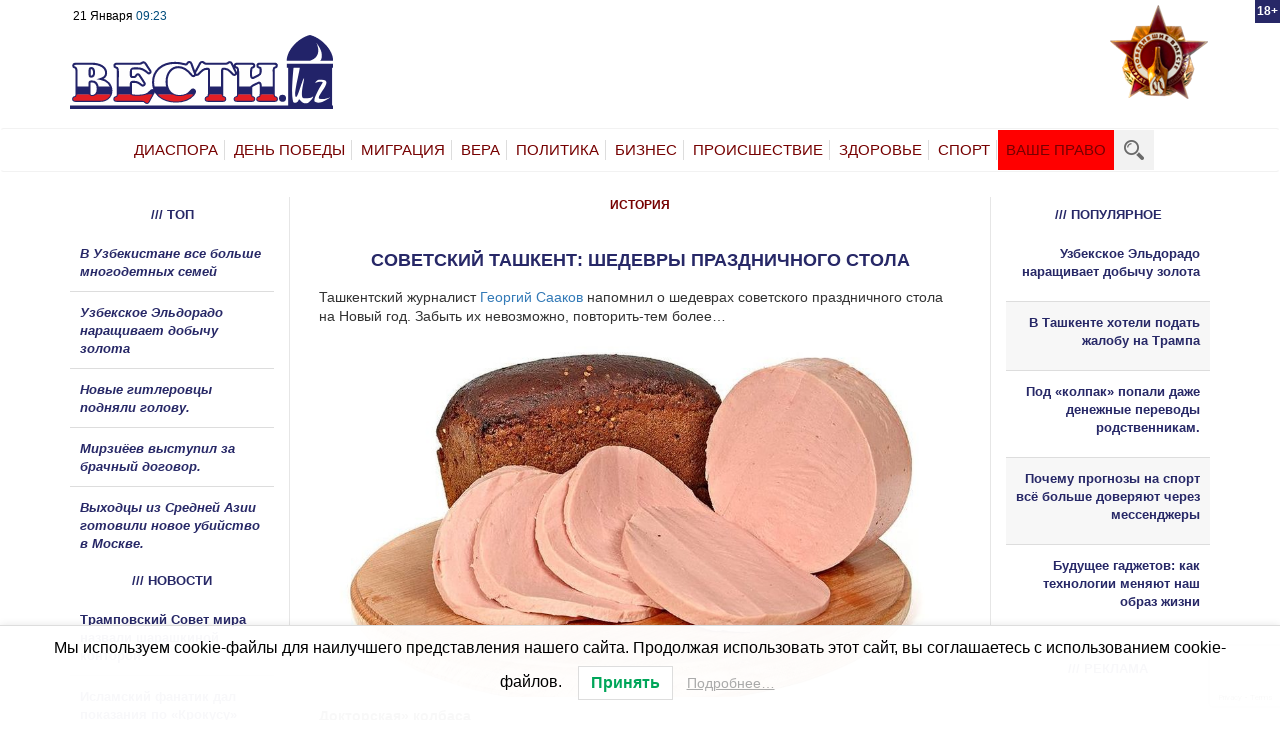

--- FILE ---
content_type: text/html; charset=UTF-8
request_url: https://vesti.uz/sovetskij-tashkent-shedevry-prazdnichnogo-stola/
body_size: 25714
content:
<!DOCTYPE html><html dir="ltr" lang="ru-RU" class="no-js"><head><meta charset="utf-8"><meta http-equiv="X-UA-Compatible" content="IE=edge"><meta name="viewport" content="width=device-width, initial-scale=1"><style type='text/css'></style><title>Новости Узбекистана, России, Казахстана, Украины, Белоруссии &#8212; Вести.UZСоветский Ташкент: шедевры праздничного стола | Новости Узбекистана, России, Казахстана, Украины, Белоруссии - Вести.UZ</title><meta name="zen-verification" content="GkhYbdJx27D1CdcVcHXsQHxZhq451qy0qP3FgKZSXTd2aJgyEXJSrx4yocJaZZTR" /><link rel="icon" href ="https://vesti.uz/wp-content/themes/vesti/favicon.svg" type= "image/svg" ><link rel="shortcut icon" href ="https://vesti.uz/wp-content/themes/vesti/favicon.svg" typ e="image/svg" > <!--[if lt IE 9]> <script src="https://oss.maxcdn.com/html5shiv/3.7.3/html5shiv.min.js"></script> <script src="https://oss.maxcdn.com/respond/1.4.2/respond.min.js"></script> <![endif]--><meta name="description" content="Ташкентский журналист Георгий Сааков напомнил о шедеврах советского праздничного стола на Новый год. Забыть их невозможно, повторить-тем более... Докторская» колбаса В 1936-м Анастас Микоян едет США и привозит оттуда современное оборудование для мясокомбинатов. Под него и придумывают рецепт диетической вареной колбасы. Имени изобретателя история не сохранила. А вот рецепт остался неизменным: 25 процентов молодой телятины," /><meta name="robots" content="max-snippet:-1, max-image-preview:large, max-video-preview:-1" /><meta name="author" content="Пользователь"/><link rel="canonical" href="https://vesti.uz/sovetskij-tashkent-shedevry-prazdnichnogo-stola/" /><meta name="generator" content="All in One SEO (AIOSEO) 4.8.1.1" /> <script type="application/ld+json" class="aioseo-schema">{"@context":"https:\/\/schema.org","@graph":[{"@type":"Article","@id":"https:\/\/vesti.uz\/sovetskij-tashkent-shedevry-prazdnichnogo-stola\/#article","name":"\u0421\u043e\u0432\u0435\u0442\u0441\u043a\u0438\u0439 \u0422\u0430\u0448\u043a\u0435\u043d\u0442: \u0448\u0435\u0434\u0435\u0432\u0440\u044b \u043f\u0440\u0430\u0437\u0434\u043d\u0438\u0447\u043d\u043e\u0433\u043e \u0441\u0442\u043e\u043b\u0430 | \u041d\u043e\u0432\u043e\u0441\u0442\u0438 \u0423\u0437\u0431\u0435\u043a\u0438\u0441\u0442\u0430\u043d\u0430, \u0420\u043e\u0441\u0441\u0438\u0438, \u041a\u0430\u0437\u0430\u0445\u0441\u0442\u0430\u043d\u0430, \u0423\u043a\u0440\u0430\u0438\u043d\u044b, \u0411\u0435\u043b\u043e\u0440\u0443\u0441\u0441\u0438\u0438 - \u0412\u0435\u0441\u0442\u0438.UZ","headline":"\u0421\u043e\u0432\u0435\u0442\u0441\u043a\u0438\u0439 \u0422\u0430\u0448\u043a\u0435\u043d\u0442: \u0448\u0435\u0434\u0435\u0432\u0440\u044b \u043f\u0440\u0430\u0437\u0434\u043d\u0438\u0447\u043d\u043e\u0433\u043e \u0441\u0442\u043e\u043b\u0430","author":{"@id":"https:\/\/vesti.uz\/author\/manageruser\/#author"},"publisher":{"@id":"https:\/\/vesti.uz\/#organization"},"image":{"@type":"ImageObject","url":"https:\/\/vesti.uz\/wp-content\/uploads\/2021\/12\/242996626_4849757838381612_8517447083351999680_n.jpg","width":768,"height":960},"datePublished":"2021-12-30T12:44:33+05:00","dateModified":"2021-12-30T12:42:44+05:00","inLanguage":"ru-RU","mainEntityOfPage":{"@id":"https:\/\/vesti.uz\/sovetskij-tashkent-shedevry-prazdnichnogo-stola\/#webpage"},"isPartOf":{"@id":"https:\/\/vesti.uz\/sovetskij-tashkent-shedevry-prazdnichnogo-stola\/#webpage"},"articleSection":"\u0418\u0441\u0442\u043e\u0440\u0438\u044f"},{"@type":"BreadcrumbList","@id":"https:\/\/vesti.uz\/sovetskij-tashkent-shedevry-prazdnichnogo-stola\/#breadcrumblist","itemListElement":[{"@type":"ListItem","@id":"https:\/\/vesti.uz\/#listItem","position":1,"name":"\u0413\u043b\u0430\u0432\u043d\u0430\u044f \u0441\u0442\u0440\u0430\u043d\u0438\u0446\u0430","item":"https:\/\/vesti.uz\/","nextItem":{"@type":"ListItem","@id":"https:\/\/vesti.uz\/sovetskij-tashkent-shedevry-prazdnichnogo-stola\/#listItem","name":"\u0421\u043e\u0432\u0435\u0442\u0441\u043a\u0438\u0439 \u0422\u0430\u0448\u043a\u0435\u043d\u0442: \u0448\u0435\u0434\u0435\u0432\u0440\u044b \u043f\u0440\u0430\u0437\u0434\u043d\u0438\u0447\u043d\u043e\u0433\u043e \u0441\u0442\u043e\u043b\u0430"}},{"@type":"ListItem","@id":"https:\/\/vesti.uz\/sovetskij-tashkent-shedevry-prazdnichnogo-stola\/#listItem","position":2,"name":"\u0421\u043e\u0432\u0435\u0442\u0441\u043a\u0438\u0439 \u0422\u0430\u0448\u043a\u0435\u043d\u0442: \u0448\u0435\u0434\u0435\u0432\u0440\u044b \u043f\u0440\u0430\u0437\u0434\u043d\u0438\u0447\u043d\u043e\u0433\u043e \u0441\u0442\u043e\u043b\u0430","previousItem":{"@type":"ListItem","@id":"https:\/\/vesti.uz\/#listItem","name":"\u0413\u043b\u0430\u0432\u043d\u0430\u044f \u0441\u0442\u0440\u0430\u043d\u0438\u0446\u0430"}}]},{"@type":"Organization","@id":"https:\/\/vesti.uz\/#organization","name":"Vesti.UZ","url":"https:\/\/vesti.uz\/","logo":{"@type":"ImageObject","url":"https:\/\/vesti.uz\/wp-content\/uploads\/2020\/12\/logo.svg","@id":"https:\/\/vesti.uz\/sovetskij-tashkent-shedevry-prazdnichnogo-stola\/#organizationLogo","width":3024,"height":847},"image":{"@id":"https:\/\/vesti.uz\/sovetskij-tashkent-shedevry-prazdnichnogo-stola\/#organizationLogo"}},{"@type":"Person","@id":"https:\/\/vesti.uz\/author\/manageruser\/#author","url":"https:\/\/vesti.uz\/author\/manageruser\/","name":"\u041f\u043e\u043b\u044c\u0437\u043e\u0432\u0430\u0442\u0435\u043b\u044c","image":{"@type":"ImageObject","@id":"https:\/\/vesti.uz\/sovetskij-tashkent-shedevry-prazdnichnogo-stola\/#authorImage","url":"https:\/\/secure.gravatar.com\/avatar\/38061f75a215a6e6d1470643c9fc5c2d02e09d47c7c5011af9fa66cea4575041?s=96&d=mm&r=g","width":96,"height":96,"caption":"\u041f\u043e\u043b\u044c\u0437\u043e\u0432\u0430\u0442\u0435\u043b\u044c"}},{"@type":"WebPage","@id":"https:\/\/vesti.uz\/sovetskij-tashkent-shedevry-prazdnichnogo-stola\/#webpage","url":"https:\/\/vesti.uz\/sovetskij-tashkent-shedevry-prazdnichnogo-stola\/","name":"\u0421\u043e\u0432\u0435\u0442\u0441\u043a\u0438\u0439 \u0422\u0430\u0448\u043a\u0435\u043d\u0442: \u0448\u0435\u0434\u0435\u0432\u0440\u044b \u043f\u0440\u0430\u0437\u0434\u043d\u0438\u0447\u043d\u043e\u0433\u043e \u0441\u0442\u043e\u043b\u0430 | \u041d\u043e\u0432\u043e\u0441\u0442\u0438 \u0423\u0437\u0431\u0435\u043a\u0438\u0441\u0442\u0430\u043d\u0430, \u0420\u043e\u0441\u0441\u0438\u0438, \u041a\u0430\u0437\u0430\u0445\u0441\u0442\u0430\u043d\u0430, \u0423\u043a\u0440\u0430\u0438\u043d\u044b, \u0411\u0435\u043b\u043e\u0440\u0443\u0441\u0441\u0438\u0438 - \u0412\u0435\u0441\u0442\u0438.UZ","description":"\u0422\u0430\u0448\u043a\u0435\u043d\u0442\u0441\u043a\u0438\u0439 \u0436\u0443\u0440\u043d\u0430\u043b\u0438\u0441\u0442 \u0413\u0435\u043e\u0440\u0433\u0438\u0439 \u0421\u0430\u0430\u043a\u043e\u0432 \u043d\u0430\u043f\u043e\u043c\u043d\u0438\u043b \u043e \u0448\u0435\u0434\u0435\u0432\u0440\u0430\u0445 \u0441\u043e\u0432\u0435\u0442\u0441\u043a\u043e\u0433\u043e \u043f\u0440\u0430\u0437\u0434\u043d\u0438\u0447\u043d\u043e\u0433\u043e \u0441\u0442\u043e\u043b\u0430 \u043d\u0430 \u041d\u043e\u0432\u044b\u0439 \u0433\u043e\u0434. \u0417\u0430\u0431\u044b\u0442\u044c \u0438\u0445 \u043d\u0435\u0432\u043e\u0437\u043c\u043e\u0436\u043d\u043e, \u043f\u043e\u0432\u0442\u043e\u0440\u0438\u0442\u044c-\u0442\u0435\u043c \u0431\u043e\u043b\u0435\u0435... \u0414\u043e\u043a\u0442\u043e\u0440\u0441\u043a\u0430\u044f\u00bb \u043a\u043e\u043b\u0431\u0430\u0441\u0430 \u0412 1936-\u043c \u0410\u043d\u0430\u0441\u0442\u0430\u0441 \u041c\u0438\u043a\u043e\u044f\u043d \u0435\u0434\u0435\u0442 \u0421\u0428\u0410 \u0438 \u043f\u0440\u0438\u0432\u043e\u0437\u0438\u0442 \u043e\u0442\u0442\u0443\u0434\u0430 \u0441\u043e\u0432\u0440\u0435\u043c\u0435\u043d\u043d\u043e\u0435 \u043e\u0431\u043e\u0440\u0443\u0434\u043e\u0432\u0430\u043d\u0438\u0435 \u0434\u043b\u044f \u043c\u044f\u0441\u043e\u043a\u043e\u043c\u0431\u0438\u043d\u0430\u0442\u043e\u0432. \u041f\u043e\u0434 \u043d\u0435\u0433\u043e \u0438 \u043f\u0440\u0438\u0434\u0443\u043c\u044b\u0432\u0430\u044e\u0442 \u0440\u0435\u0446\u0435\u043f\u0442 \u0434\u0438\u0435\u0442\u0438\u0447\u0435\u0441\u043a\u043e\u0439 \u0432\u0430\u0440\u0435\u043d\u043e\u0439 \u043a\u043e\u043b\u0431\u0430\u0441\u044b. \u0418\u043c\u0435\u043d\u0438 \u0438\u0437\u043e\u0431\u0440\u0435\u0442\u0430\u0442\u0435\u043b\u044f \u0438\u0441\u0442\u043e\u0440\u0438\u044f \u043d\u0435 \u0441\u043e\u0445\u0440\u0430\u043d\u0438\u043b\u0430. \u0410 \u0432\u043e\u0442 \u0440\u0435\u0446\u0435\u043f\u0442 \u043e\u0441\u0442\u0430\u043b\u0441\u044f \u043d\u0435\u0438\u0437\u043c\u0435\u043d\u043d\u044b\u043c: 25 \u043f\u0440\u043e\u0446\u0435\u043d\u0442\u043e\u0432 \u043c\u043e\u043b\u043e\u0434\u043e\u0439 \u0442\u0435\u043b\u044f\u0442\u0438\u043d\u044b,","inLanguage":"ru-RU","isPartOf":{"@id":"https:\/\/vesti.uz\/#website"},"breadcrumb":{"@id":"https:\/\/vesti.uz\/sovetskij-tashkent-shedevry-prazdnichnogo-stola\/#breadcrumblist"},"author":{"@id":"https:\/\/vesti.uz\/author\/manageruser\/#author"},"creator":{"@id":"https:\/\/vesti.uz\/author\/manageruser\/#author"},"image":{"@type":"ImageObject","url":"https:\/\/vesti.uz\/wp-content\/uploads\/2021\/12\/242996626_4849757838381612_8517447083351999680_n.jpg","@id":"https:\/\/vesti.uz\/sovetskij-tashkent-shedevry-prazdnichnogo-stola\/#mainImage","width":768,"height":960},"primaryImageOfPage":{"@id":"https:\/\/vesti.uz\/sovetskij-tashkent-shedevry-prazdnichnogo-stola\/#mainImage"},"datePublished":"2021-12-30T12:44:33+05:00","dateModified":"2021-12-30T12:42:44+05:00"},{"@type":"WebSite","@id":"https:\/\/vesti.uz\/#website","url":"https:\/\/vesti.uz\/","name":"\u041d\u043e\u0432\u043e\u0441\u0442\u0438 \u0423\u0437\u0431\u0435\u043a\u0438\u0441\u0442\u0430\u043d\u0430, \u0420\u043e\u0441\u0441\u0438\u0438, \u041a\u0430\u0437\u0430\u0445\u0441\u0442\u0430\u043d\u0430, \u0423\u043a\u0440\u0430\u0438\u043d\u044b, \u0411\u0435\u043b\u043e\u0440\u0443\u0441\u0441\u0438\u0438 - \u0412\u0435\u0441\u0442\u0438.UZ","inLanguage":"ru-RU","publisher":{"@id":"https:\/\/vesti.uz\/#organization"}}]}</script> <meta property="og:title" content="Советский Ташкент: шедевры праздничного стола"/><meta property="og:description" content=""/><meta property="og:url" content="https://vesti.uz/sovetskij-tashkent-shedevry-prazdnichnogo-stola/"/><meta property="og:image" content="https://vesti.uz/wp-content/uploads/2021/12/242996626_4849757838381612_8517447083351999680_n.jpg"/><meta property="og:image:width" content="768"/><meta property="og:image:height" content="960"/><meta property="og:type" content="article"/><meta property="og:article:published_time" content="2021-12-30 12:44:33"/><meta property="og:article:modified_time" content="2021-12-30 12:42:44"/><meta name="twitter:card" content="summary"><meta name="twitter:title" content="Советский Ташкент: шедевры праздничного стола"/><meta name="twitter:description" content=""/><meta name="twitter:image" content="https://vesti.uz/wp-content/uploads/2021/12/242996626_4849757838381612_8517447083351999680_n.jpg"/><meta name="author" content="Пользователь"/><link rel='dns-prefetch' href='//widget.retell.cc' /><link rel='dns-prefetch' href='//static.addtoany.com' /><link rel='dns-prefetch' href='//secure.gravatar.com' /><link rel='dns-prefetch' href='//stats.wp.com' /><link rel='dns-prefetch' href='//v0.wordpress.com' /><link rel="alternate" type="application/rss+xml" title="Новости Узбекистана, России, Казахстана, Украины, Белоруссии - Вести.UZ &raquo; Лента комментариев к &laquo;Советский Ташкент: шедевры праздничного стола&raquo;" href="https://vesti.uz/sovetskij-tashkent-shedevry-prazdnichnogo-stola/feed/" /><link rel="alternate" title="oEmbed (JSON)" type="application/json+oembed" href="https://vesti.uz/wp-json/oembed/1.0/embed?url=https%3A%2F%2Fvesti.uz%2Fsovetskij-tashkent-shedevry-prazdnichnogo-stola%2F" /><link rel="alternate" title="oEmbed (XML)" type="text/xml+oembed" href="https://vesti.uz/wp-json/oembed/1.0/embed?url=https%3A%2F%2Fvesti.uz%2Fsovetskij-tashkent-shedevry-prazdnichnogo-stola%2F&#038;format=xml" /> <script id="vesti-ready">window.advanced_ads_ready=function(e,a){a=a||"complete";var d=function(e){return"interactive"===a?"loading"!==e:"complete"===e};d(document.readyState)?e():document.addEventListener("readystatechange",(function(a){d(a.target.readyState)&&e()}),{once:"interactive"===a})},window.advanced_ads_ready_queue=window.advanced_ads_ready_queue||[];</script> <style id='wp-img-auto-sizes-contain-inline-css' type='text/css'>img:is([sizes=auto i],[sizes^="auto," i]){contain-intrinsic-size:3000px 1500px}
/*# sourceURL=wp-img-auto-sizes-contain-inline-css */</style><style id='wp-block-library-inline-css' type='text/css'>:root{--wp-block-synced-color:#7a00df;--wp-block-synced-color--rgb:122,0,223;--wp-bound-block-color:var(--wp-block-synced-color);--wp-editor-canvas-background:#ddd;--wp-admin-theme-color:#007cba;--wp-admin-theme-color--rgb:0,124,186;--wp-admin-theme-color-darker-10:#006ba1;--wp-admin-theme-color-darker-10--rgb:0,107,160.5;--wp-admin-theme-color-darker-20:#005a87;--wp-admin-theme-color-darker-20--rgb:0,90,135;--wp-admin-border-width-focus:2px}@media (min-resolution:192dpi){:root{--wp-admin-border-width-focus:1.5px}}.wp-element-button{cursor:pointer}:root .has-very-light-gray-background-color{background-color:#eee}:root .has-very-dark-gray-background-color{background-color:#313131}:root .has-very-light-gray-color{color:#eee}:root .has-very-dark-gray-color{color:#313131}:root .has-vivid-green-cyan-to-vivid-cyan-blue-gradient-background{background:linear-gradient(135deg,#00d084,#0693e3)}:root .has-purple-crush-gradient-background{background:linear-gradient(135deg,#34e2e4,#4721fb 50%,#ab1dfe)}:root .has-hazy-dawn-gradient-background{background:linear-gradient(135deg,#faaca8,#dad0ec)}:root .has-subdued-olive-gradient-background{background:linear-gradient(135deg,#fafae1,#67a671)}:root .has-atomic-cream-gradient-background{background:linear-gradient(135deg,#fdd79a,#004a59)}:root .has-nightshade-gradient-background{background:linear-gradient(135deg,#330968,#31cdcf)}:root .has-midnight-gradient-background{background:linear-gradient(135deg,#020381,#2874fc)}:root{--wp--preset--font-size--normal:16px;--wp--preset--font-size--huge:42px}.has-regular-font-size{font-size:1em}.has-larger-font-size{font-size:2.625em}.has-normal-font-size{font-size:var(--wp--preset--font-size--normal)}.has-huge-font-size{font-size:var(--wp--preset--font-size--huge)}.has-text-align-center{text-align:center}.has-text-align-left{text-align:left}.has-text-align-right{text-align:right}.has-fit-text{white-space:nowrap!important}#end-resizable-editor-section{display:none}.aligncenter{clear:both}.items-justified-left{justify-content:flex-start}.items-justified-center{justify-content:center}.items-justified-right{justify-content:flex-end}.items-justified-space-between{justify-content:space-between}.screen-reader-text{border:0;clip-path:inset(50%);height:1px;margin:-1px;overflow:hidden;padding:0;position:absolute;width:1px;word-wrap:normal!important}.screen-reader-text:focus{background-color:#ddd;clip-path:none;color:#444;display:block;font-size:1em;height:auto;left:5px;line-height:normal;padding:15px 23px 14px;text-decoration:none;top:5px;width:auto;z-index:100000}html :where(.has-border-color){border-style:solid}html :where([style*=border-top-color]){border-top-style:solid}html :where([style*=border-right-color]){border-right-style:solid}html :where([style*=border-bottom-color]){border-bottom-style:solid}html :where([style*=border-left-color]){border-left-style:solid}html :where([style*=border-width]){border-style:solid}html :where([style*=border-top-width]){border-top-style:solid}html :where([style*=border-right-width]){border-right-style:solid}html :where([style*=border-bottom-width]){border-bottom-style:solid}html :where([style*=border-left-width]){border-left-style:solid}html :where(img[class*=wp-image-]){height:auto;max-width:100%}:where(figure){margin:0 0 1em}html :where(.is-position-sticky){--wp-admin--admin-bar--position-offset:var(--wp-admin--admin-bar--height,0px)}@media screen and (max-width:600px){html :where(.is-position-sticky){--wp-admin--admin-bar--position-offset:0px}}

/*# sourceURL=wp-block-library-inline-css */</style><style id='global-styles-inline-css' type='text/css'>:root{--wp--preset--aspect-ratio--square: 1;--wp--preset--aspect-ratio--4-3: 4/3;--wp--preset--aspect-ratio--3-4: 3/4;--wp--preset--aspect-ratio--3-2: 3/2;--wp--preset--aspect-ratio--2-3: 2/3;--wp--preset--aspect-ratio--16-9: 16/9;--wp--preset--aspect-ratio--9-16: 9/16;--wp--preset--color--black: #000000;--wp--preset--color--cyan-bluish-gray: #abb8c3;--wp--preset--color--white: #ffffff;--wp--preset--color--pale-pink: #f78da7;--wp--preset--color--vivid-red: #cf2e2e;--wp--preset--color--luminous-vivid-orange: #ff6900;--wp--preset--color--luminous-vivid-amber: #fcb900;--wp--preset--color--light-green-cyan: #7bdcb5;--wp--preset--color--vivid-green-cyan: #00d084;--wp--preset--color--pale-cyan-blue: #8ed1fc;--wp--preset--color--vivid-cyan-blue: #0693e3;--wp--preset--color--vivid-purple: #9b51e0;--wp--preset--gradient--vivid-cyan-blue-to-vivid-purple: linear-gradient(135deg,rgb(6,147,227) 0%,rgb(155,81,224) 100%);--wp--preset--gradient--light-green-cyan-to-vivid-green-cyan: linear-gradient(135deg,rgb(122,220,180) 0%,rgb(0,208,130) 100%);--wp--preset--gradient--luminous-vivid-amber-to-luminous-vivid-orange: linear-gradient(135deg,rgb(252,185,0) 0%,rgb(255,105,0) 100%);--wp--preset--gradient--luminous-vivid-orange-to-vivid-red: linear-gradient(135deg,rgb(255,105,0) 0%,rgb(207,46,46) 100%);--wp--preset--gradient--very-light-gray-to-cyan-bluish-gray: linear-gradient(135deg,rgb(238,238,238) 0%,rgb(169,184,195) 100%);--wp--preset--gradient--cool-to-warm-spectrum: linear-gradient(135deg,rgb(74,234,220) 0%,rgb(151,120,209) 20%,rgb(207,42,186) 40%,rgb(238,44,130) 60%,rgb(251,105,98) 80%,rgb(254,248,76) 100%);--wp--preset--gradient--blush-light-purple: linear-gradient(135deg,rgb(255,206,236) 0%,rgb(152,150,240) 100%);--wp--preset--gradient--blush-bordeaux: linear-gradient(135deg,rgb(254,205,165) 0%,rgb(254,45,45) 50%,rgb(107,0,62) 100%);--wp--preset--gradient--luminous-dusk: linear-gradient(135deg,rgb(255,203,112) 0%,rgb(199,81,192) 50%,rgb(65,88,208) 100%);--wp--preset--gradient--pale-ocean: linear-gradient(135deg,rgb(255,245,203) 0%,rgb(182,227,212) 50%,rgb(51,167,181) 100%);--wp--preset--gradient--electric-grass: linear-gradient(135deg,rgb(202,248,128) 0%,rgb(113,206,126) 100%);--wp--preset--gradient--midnight: linear-gradient(135deg,rgb(2,3,129) 0%,rgb(40,116,252) 100%);--wp--preset--font-size--small: 13px;--wp--preset--font-size--medium: 20px;--wp--preset--font-size--large: 36px;--wp--preset--font-size--x-large: 42px;--wp--preset--spacing--20: 0.44rem;--wp--preset--spacing--30: 0.67rem;--wp--preset--spacing--40: 1rem;--wp--preset--spacing--50: 1.5rem;--wp--preset--spacing--60: 2.25rem;--wp--preset--spacing--70: 3.38rem;--wp--preset--spacing--80: 5.06rem;--wp--preset--shadow--natural: 6px 6px 9px rgba(0, 0, 0, 0.2);--wp--preset--shadow--deep: 12px 12px 50px rgba(0, 0, 0, 0.4);--wp--preset--shadow--sharp: 6px 6px 0px rgba(0, 0, 0, 0.2);--wp--preset--shadow--outlined: 6px 6px 0px -3px rgb(255, 255, 255), 6px 6px rgb(0, 0, 0);--wp--preset--shadow--crisp: 6px 6px 0px rgb(0, 0, 0);}:where(.is-layout-flex){gap: 0.5em;}:where(.is-layout-grid){gap: 0.5em;}body .is-layout-flex{display: flex;}.is-layout-flex{flex-wrap: wrap;align-items: center;}.is-layout-flex > :is(*, div){margin: 0;}body .is-layout-grid{display: grid;}.is-layout-grid > :is(*, div){margin: 0;}:where(.wp-block-columns.is-layout-flex){gap: 2em;}:where(.wp-block-columns.is-layout-grid){gap: 2em;}:where(.wp-block-post-template.is-layout-flex){gap: 1.25em;}:where(.wp-block-post-template.is-layout-grid){gap: 1.25em;}.has-black-color{color: var(--wp--preset--color--black) !important;}.has-cyan-bluish-gray-color{color: var(--wp--preset--color--cyan-bluish-gray) !important;}.has-white-color{color: var(--wp--preset--color--white) !important;}.has-pale-pink-color{color: var(--wp--preset--color--pale-pink) !important;}.has-vivid-red-color{color: var(--wp--preset--color--vivid-red) !important;}.has-luminous-vivid-orange-color{color: var(--wp--preset--color--luminous-vivid-orange) !important;}.has-luminous-vivid-amber-color{color: var(--wp--preset--color--luminous-vivid-amber) !important;}.has-light-green-cyan-color{color: var(--wp--preset--color--light-green-cyan) !important;}.has-vivid-green-cyan-color{color: var(--wp--preset--color--vivid-green-cyan) !important;}.has-pale-cyan-blue-color{color: var(--wp--preset--color--pale-cyan-blue) !important;}.has-vivid-cyan-blue-color{color: var(--wp--preset--color--vivid-cyan-blue) !important;}.has-vivid-purple-color{color: var(--wp--preset--color--vivid-purple) !important;}.has-black-background-color{background-color: var(--wp--preset--color--black) !important;}.has-cyan-bluish-gray-background-color{background-color: var(--wp--preset--color--cyan-bluish-gray) !important;}.has-white-background-color{background-color: var(--wp--preset--color--white) !important;}.has-pale-pink-background-color{background-color: var(--wp--preset--color--pale-pink) !important;}.has-vivid-red-background-color{background-color: var(--wp--preset--color--vivid-red) !important;}.has-luminous-vivid-orange-background-color{background-color: var(--wp--preset--color--luminous-vivid-orange) !important;}.has-luminous-vivid-amber-background-color{background-color: var(--wp--preset--color--luminous-vivid-amber) !important;}.has-light-green-cyan-background-color{background-color: var(--wp--preset--color--light-green-cyan) !important;}.has-vivid-green-cyan-background-color{background-color: var(--wp--preset--color--vivid-green-cyan) !important;}.has-pale-cyan-blue-background-color{background-color: var(--wp--preset--color--pale-cyan-blue) !important;}.has-vivid-cyan-blue-background-color{background-color: var(--wp--preset--color--vivid-cyan-blue) !important;}.has-vivid-purple-background-color{background-color: var(--wp--preset--color--vivid-purple) !important;}.has-black-border-color{border-color: var(--wp--preset--color--black) !important;}.has-cyan-bluish-gray-border-color{border-color: var(--wp--preset--color--cyan-bluish-gray) !important;}.has-white-border-color{border-color: var(--wp--preset--color--white) !important;}.has-pale-pink-border-color{border-color: var(--wp--preset--color--pale-pink) !important;}.has-vivid-red-border-color{border-color: var(--wp--preset--color--vivid-red) !important;}.has-luminous-vivid-orange-border-color{border-color: var(--wp--preset--color--luminous-vivid-orange) !important;}.has-luminous-vivid-amber-border-color{border-color: var(--wp--preset--color--luminous-vivid-amber) !important;}.has-light-green-cyan-border-color{border-color: var(--wp--preset--color--light-green-cyan) !important;}.has-vivid-green-cyan-border-color{border-color: var(--wp--preset--color--vivid-green-cyan) !important;}.has-pale-cyan-blue-border-color{border-color: var(--wp--preset--color--pale-cyan-blue) !important;}.has-vivid-cyan-blue-border-color{border-color: var(--wp--preset--color--vivid-cyan-blue) !important;}.has-vivid-purple-border-color{border-color: var(--wp--preset--color--vivid-purple) !important;}.has-vivid-cyan-blue-to-vivid-purple-gradient-background{background: var(--wp--preset--gradient--vivid-cyan-blue-to-vivid-purple) !important;}.has-light-green-cyan-to-vivid-green-cyan-gradient-background{background: var(--wp--preset--gradient--light-green-cyan-to-vivid-green-cyan) !important;}.has-luminous-vivid-amber-to-luminous-vivid-orange-gradient-background{background: var(--wp--preset--gradient--luminous-vivid-amber-to-luminous-vivid-orange) !important;}.has-luminous-vivid-orange-to-vivid-red-gradient-background{background: var(--wp--preset--gradient--luminous-vivid-orange-to-vivid-red) !important;}.has-very-light-gray-to-cyan-bluish-gray-gradient-background{background: var(--wp--preset--gradient--very-light-gray-to-cyan-bluish-gray) !important;}.has-cool-to-warm-spectrum-gradient-background{background: var(--wp--preset--gradient--cool-to-warm-spectrum) !important;}.has-blush-light-purple-gradient-background{background: var(--wp--preset--gradient--blush-light-purple) !important;}.has-blush-bordeaux-gradient-background{background: var(--wp--preset--gradient--blush-bordeaux) !important;}.has-luminous-dusk-gradient-background{background: var(--wp--preset--gradient--luminous-dusk) !important;}.has-pale-ocean-gradient-background{background: var(--wp--preset--gradient--pale-ocean) !important;}.has-electric-grass-gradient-background{background: var(--wp--preset--gradient--electric-grass) !important;}.has-midnight-gradient-background{background: var(--wp--preset--gradient--midnight) !important;}.has-small-font-size{font-size: var(--wp--preset--font-size--small) !important;}.has-medium-font-size{font-size: var(--wp--preset--font-size--medium) !important;}.has-large-font-size{font-size: var(--wp--preset--font-size--large) !important;}.has-x-large-font-size{font-size: var(--wp--preset--font-size--x-large) !important;}
/*# sourceURL=global-styles-inline-css */</style><style id='classic-theme-styles-inline-css' type='text/css'>/*! This file is auto-generated */
.wp-block-button__link{color:#fff;background-color:#32373c;border-radius:9999px;box-shadow:none;text-decoration:none;padding:calc(.667em + 2px) calc(1.333em + 2px);font-size:1.125em}.wp-block-file__button{background:#32373c;color:#fff;text-decoration:none}
/*# sourceURL=/wp-includes/css/classic-themes.min.css */</style><link rel='stylesheet' id='unslider-css-css' href='https://vesti.uz/wp-content/cache/wmac/css/wmac_single_8aebb373abf3d16664650e82baec759c.css' type='text/css' media='all' /><link rel='stylesheet' id='slider-css-css' href='https://vesti.uz/wp-content/cache/wmac/css/wmac_single_1b7dd749175cd6ce4030fdde90f9e043.css' type='text/css' media='all' /><link rel='stylesheet' id='wp-polls-css' href='https://vesti.uz/wp-content/cache/wmac/css/wmac_single_e619fed4db9cedec2065f006d5b63713.css' type='text/css' media='all' /><style id='wp-polls-inline-css' type='text/css'>.wp-polls .pollbar {
	margin: 1px;
	font-size: 6px;
	line-height: 8px;
	height: 8px;
	background-image: url('https://vesti.uz/wp-content/plugins/wp-polls/images/default/pollbg.gif');
	border: 1px solid #c8c8c8;
}

/*# sourceURL=wp-polls-inline-css */</style><link rel='stylesheet' id='lwpcng-main-css' href='https://vesti.uz/wp-content/plugins/luckywp-cookie-notice-gdpr/front/assets/main.min.css' type='text/css' media='all' /><link rel='stylesheet' id='style-css-css' href='https://vesti.uz/wp-content/cache/wmac/css/wmac_single_b39d3443af8186ecd0de6fa55b8471e0.css' type='text/css' media='all' /><link rel='stylesheet' id='responsive-css-css' href='https://vesti.uz/wp-content/cache/wmac/css/wmac_single_29c0b564f744ac5685ecfe6804117a52.css' type='text/css' media='all' /><link rel='stylesheet' id='taxopress-frontend-css-css' href='https://vesti.uz/wp-content/cache/wmac/css/wmac_single_e785594fd2d383c248a36665a319e401.css' type='text/css' media='all' /><link rel='stylesheet' id='addtoany-css' href='https://vesti.uz/wp-content/plugins/add-to-any/addtoany.min.css' type='text/css' media='all' /> <script type="text/javascript" src="https://widget.retell.cc/js/common.min.js?ver=6f2a30834cfcbc13d449e8976793a190" id="js-file-js"></script> <script type="text/javascript" id="addtoany-core-js-before">window.a2a_config=window.a2a_config||{};a2a_config.callbacks=[];a2a_config.overlays=[];a2a_config.templates={};a2a_localize = {
	Share: "Отправить",
	Save: "Сохранить",
	Subscribe: "Подписаться",
	Email: "E-mail",
	Bookmark: "В закладки!",
	ShowAll: "Показать все",
	ShowLess: "Показать остальное",
	FindServices: "Найти сервис(ы)",
	FindAnyServiceToAddTo: "Найти сервис и добавить",
	PoweredBy: "Работает на",
	ShareViaEmail: "Поделиться по электронной почте",
	SubscribeViaEmail: "Подписаться по электронной почте",
	BookmarkInYourBrowser: "Добавить в закладки",
	BookmarkInstructions: "Нажмите Ctrl+D или \u2318+D, чтобы добавить страницу в закладки",
	AddToYourFavorites: "Добавить в Избранное",
	SendFromWebOrProgram: "Отправлять с любого email-адреса или email-программы",
	EmailProgram: "Почтовая программа",
	More: "Подробнее&#8230;",
	ThanksForSharing: "Спасибо, что поделились!",
	ThanksForFollowing: "Спасибо за подписку!"
};

a2a_config.icon_color="#272867,#ffffff";

//# sourceURL=addtoany-core-js-before</script> <script type="text/javascript" defer src="https://static.addtoany.com/menu/page.js" id="addtoany-core-js"></script> <script type="text/javascript" src="https://vesti.uz/wp-includes/js/jquery/jquery.min.js?ver=3.7.1" id="jquery-core-js"></script> <script type="text/javascript" src="https://vesti.uz/wp-includes/js/jquery/jquery-migrate.min.js?ver=3.4.1" id="jquery-migrate-js"></script> <script type="text/javascript" defer src="https://vesti.uz/wp-content/plugins/add-to-any/addtoany.min.js?ver=1.1" id="addtoany-jquery-js"></script> <script type="text/javascript" src="https://vesti.uz/wp-content/cache/wmac/js/wmac_single_2e5a829118008de81eb3ad817fc8e1e7.js?ver=100.4.6" id="unslider-js-js"></script> <script type="text/javascript" src="https://vesti.uz/wp-content/cache/wmac/js/wmac_single_f093ef5c11bad365deae3d8205d4f1c0.js?ver=100.4.6" id="unslider-move-js-js"></script> <script type="text/javascript" src="https://vesti.uz/wp-content/cache/wmac/js/wmac_single_8454c792d265671d1ef3a8f28ecbdc3e.js?ver=100.4.6" id="unslider-swipe-js-js"></script> <script type="text/javascript" id="advanced-ads-advanced-js-js-extra">var advads_options = {"blog_id":"1","privacy":{"enabled":false,"state":"not_needed"}};
//# sourceURL=advanced-ads-advanced-js-js-extra</script> <script type="text/javascript" src="https://vesti.uz/wp-content/cache/wmac/js/wmac_single_19475ac7d74198a94c98617ff64b23df.js?ver=1.56.0" id="advanced-ads-advanced-js-js"></script> <script type="text/javascript" id="advanced-ads-responsive-js-extra">var advanced_ads_responsive = {"reload_on_resize":"0"};
//# sourceURL=advanced-ads-responsive-js-extra</script> <script type="text/javascript" src="https://vesti.uz/wp-content/cache/wmac/js/wmac_single_18b77da6c619b46c6d26ff5cb8ed63a5.js?ver=100.9" id="advanced-ads-responsive-js"></script> <script type="text/javascript" src="https://vesti.uz/wp-content/plugins/luckywp-cookie-notice-gdpr/front/assets/main.min.js?ver=1.2.1" id="lwpcng-main-js"></script> <script type="text/javascript" src="https://vesti.uz/wp-content/cache/wmac/js/wmac_single_4fefad9146c6f829cf3d56d26f4491e6.js?ver=200.8" id="advanced-ds-pro/front-js"></script> <script type="text/javascript" src="https://vesti.uz/wp-content/cache/wmac/js/wmac_single_8fa2b9763d58f6cffcb0218dcc145b02.js?ver=3.33.0" id="taxopress-frontend-js-js"></script> <script type="text/javascript" id="advanced-ads-pro/cache_busting-js-extra">var advanced_ads_pro_ajax_object = {"ajax_url":"https://vesti.uz/wp-admin/admin-ajax.php","lazy_load_module_enabled":"","lazy_load":{"default_offset":0,"offsets":[]},"moveintohidden":""};
//# sourceURL=advanced-ads-pro%2Fcache_busting-js-extra</script> <script type="text/javascript" src="https://vesti.uz/wp-content/cache/wmac/js/wmac_single_39273565ba0f0ad0fc6dc3ac7a2067d6.js?ver=200.8" id="advanced-ads-pro/cache_busting-js"></script> <link rel="https://api.w.org/" href="https://vesti.uz/wp-json/" /><link rel="alternate" title="JSON" type="application/json" href="https://vesti.uz/wp-json/wp/v2/posts/126425" /><style>img#wpstats{display:none}</style> <script>advads_items = { conditions: {}, display_callbacks: {}, display_effect_callbacks: {}, hide_callbacks: {}, backgrounds: {}, effect_durations: {}, close_functions: {}, showed: [] };</script><style type="text/css" id="vesti-layer-custom-css"></style><script type="text/javascript">var advadsCfpQueue = [];
		var advadsCfpAd = function( adID ){
			if ( 'undefined' == typeof advadsProCfp ) { advadsCfpQueue.push( adID ) } else { advadsProCfp.addElement( adID ) }
		};</script> <script  async src="https://pagead2.googlesyndication.com/pagead/js/adsbygoogle.js?client=ca-pub-6495121950374945" crossorigin="anonymous"></script> <style type="text/css" id="wp-custom-css">#menu-item-81818 {background:red;}</style><link rel='stylesheet' id='gglcptch-css' href='https://vesti.uz/wp-content/cache/wmac/css/wmac_single_7653b66d445009df80fb9354856fb18e.css' type='text/css' media='all' /></head><body class="wp-singular post-template-default single single-post postid-126425 single-format-standard wp-theme-vesti aa-prefix-vesti-"> <script type="text/javascript">(function (w, d, c) {

(w[c] = w[c] || []).push(function () {

try {

w.statmedia = new StatMedia({ 'id': 50212 });

} catch ( e ) {}

});

var p = d.createElement('script');

p.type = 'text/javascript';

p.async = true;

p.src = 'https://stat.media/sm.js';

var s = d.getElementsByTagName('script')[0];

s.parentNode.insertBefore(p, s);

})(window, document, '__statmedia_callbacks');</script> <header class="header"> <span class="age">18+</span><div class="container"><div class="top"><div class="row"><div class="col-md-3 col-xs-6 logo-container"><div class="date">21 Января <span>09:23</span></div> <a class="logo" href="https://vesti.uz"><img src="https://vesti.uz/wp-content/uploads/2020/12/logo.svg" alt="Вести.UZ Новости стран СНГ"></a> <img style="width: 0px;" src="https://vesti.uz/wp-content/uploads/fonvesti.jpg" alt="Вести.UZ | Новости Узбекистан, Россия, Казахстан, Украина, Беларусь"></div><div class="col-md-7 visible-md visible-lg banner"><div id="yandex_rtb_R-A-87038-3"></div> <script type="text/javascript">(function(w, d, n, s, t) {
        w[n] = w[n] || [];
        w[n].push(function() {
            Ya.Context.AdvManager.render({
                blockId: "R-A-87038-3",
                renderTo: "yandex_rtb_R-A-87038-3",
                async: true
            });
        });
        t = d.getElementsByTagName("script")[0];
        s = d.createElement("script");
        s.type = "text/javascript";
        s.src = "//an.yandex.ru/system/context.js";
        s.async = true;
        t.parentNode.insertBefore(s, t);
    })(this, this.document, "yandexContextAsyncCallbacks");</script></div><div class="col-md-2 col-xs-6 link"><a href="/vesti-uz"><img src="https://vesti.uz/wp-content/uploads/2021/02/star2.png" alt="Вести.UZ"></a></div></div></div></div><nav class="navbar"><div class="container"><div class="navbar-header"> <button type="button" class="navbar-toggle collapsed" data-toggle="collapse" data-target="#navbar" aria-expanded="false" aria-controls="navbar"> <span class="sr-only">Toggle navigation</span> <span class="icon-bar"></span> <span class="icon-bar"></span> <span class="icon-bar"></span> </button><div class="search visible-xs visible-sm"><form action="https://vesti.uz" method="get"> <input placeholder="Поиск..." id="result" name="s" type="text" value=""> <input type="submit" value=""> <span id="send"></span></form></div></div><div id="navbar" class="collapse navbar-collapse"><div class="contain"><ul id = "menu-glavnoe-menyu" class = "nav navbar-nav"><li id="menu-item-34828" class="menu-item menu-item-type-taxonomy menu-item-object-category current-post-ancestor menu-item-34828"><a href="https://vesti.uz/category/news/diaspora/">Диаспора</a></li><li id="menu-item-34829" class="menu-item menu-item-type-taxonomy menu-item-object-category menu-item-34829"><a href="https://vesti.uz/category/news/victoryday/">День Победы</a></li><li id="menu-item-34830" class="menu-item menu-item-type-taxonomy menu-item-object-category menu-item-34830"><a href="https://vesti.uz/category/news/migration/">Миграция</a></li><li id="menu-item-34831" class="menu-item menu-item-type-taxonomy menu-item-object-category menu-item-34831"><a href="https://vesti.uz/category/news/faith/">Вера</a></li><li id="menu-item-34832" class="menu-item menu-item-type-taxonomy menu-item-object-category menu-item-34832"><a href="https://vesti.uz/category/news/politics/">Политика</a></li><li id="menu-item-34833" class="menu-item menu-item-type-taxonomy menu-item-object-category menu-item-34833"><a href="https://vesti.uz/category/news/business/">Бизнес</a></li><li id="menu-item-34834" class="menu-item menu-item-type-taxonomy menu-item-object-category menu-item-34834"><a href="https://vesti.uz/category/news/proishestviya/">Происшествие</a></li><li id="menu-item-34835" class="menu-item menu-item-type-taxonomy menu-item-object-category menu-item-34835"><a href="https://vesti.uz/category/news/zdorovie/">Здоровье</a></li><li id="menu-item-34836" class="menu-item menu-item-type-taxonomy menu-item-object-category menu-item-34836"><a href="https://vesti.uz/category/news/sport/">Спорт</a></li><li id="menu-item-81818" class="menu-item menu-item-type-custom menu-item-object-custom menu-item-81818"><a href="http://pravouz.com/">Ваше право</a></li></ul><div class="search"><form action="https://vesti.uz" method="get"> <input placeholder="Поиск..." id="result" name="s" type="text" value=""> <input type="submit" value=""> <span id="send"></span></form></div></div></div></div></nav></header><div class="content"><div class="container"><div class="row"><div class="col-md-6 col-md-push-3 content-center"><div class="post-inner"><div class="custom"><div class="row"><div class="hidden-xs col-sm-4 left"></div><div class="col-sm-4 center"> <a href="/category/istoriya">История</a></div><div class="hidden-xs col-sm-4 right"></div></div></div><div class="visible-xs visible-sm news"><div id="yandex_rtb_R-A-87038-6"></div> <script type="text/javascript">(function(w, d, n, s, t) {
        w[n] = w[n] || [];
        w[n].push(function() {
            Ya.Context.AdvManager.render({
                blockId: "R-A-87038-6",
                renderTo: "yandex_rtb_R-A-87038-6",
                async: true
            });
        });
        t = d.getElementsByTagName("script")[0];
        s = d.createElement("script");
        s.type = "text/javascript";
        s.src = "//an.yandex.ru/system/context.js";
        s.async = true;
        t.parentNode.insertBefore(s, t);
    })(this, this.document, "yandexContextAsyncCallbacks");</script> </div><h1 class="line title w-line"><span>Советский Ташкент: шедевры праздничного стола</span></h1><div class="text"> <script data-voiced='player'>Retell.init({
           url: 'https://vesti.uz/sovetskij-tashkent-shedevry-prazdnichnogo-stola/'
      })</script><p>Ташкентский журналист <a href="https://www.facebook.com/georgiy.saakov/posts/4440365962740021">Георгий Сааков</a> напомнил о шедеврах советского праздничного стола на Новый год. Забыть их невозможно, повторить-тем более&#8230;<span id="more-126425"></span></p><p><img fetchpriority="high" decoding="async" class="aligncenter size-full wp-image-126436" src="https://vesti.uz/wp-content/uploads/2021/12/270014945_4440364506073500_5740755159342212307_n.jpg" alt="Советский Ташкент: шедевры праздничного стола" width="960" height="540" srcset="https://vesti.uz/wp-content/uploads/2021/12/270014945_4440364506073500_5740755159342212307_n.jpg 960w, https://vesti.uz/wp-content/uploads/2021/12/270014945_4440364506073500_5740755159342212307_n-300x169.jpg 300w, https://vesti.uz/wp-content/uploads/2021/12/270014945_4440364506073500_5740755159342212307_n-768x432.jpg 768w, https://vesti.uz/wp-content/uploads/2021/12/270014945_4440364506073500_5740755159342212307_n-116x65.jpg 116w, https://vesti.uz/wp-content/uploads/2021/12/270014945_4440364506073500_5740755159342212307_n-124x70.jpg 124w" sizes="(max-width: 960px) 100vw, 960px" /></p><p><strong>Докторская» колбаса</strong></p><p>В 1936-м Анастас Микоян едет США и привозит оттуда современное оборудование для мясокомбинатов. Под него и придумывают рецепт диетической вареной колбасы. Имени изобретателя история не сохранила. А вот рецепт остался неизменным: 25 процентов молодой телятины, 70 процентов свинины, 3 процента яйца или меланжа, 2 процента молока.</p><p>Колбаса преподносилась как продукт «для больных, подорвавших свое здоровье в результате Гражданской войны и царского деспотизма». Поначалу «докторскую» хотели назвать «сталинской», но рисковать не решились.</p><p><img decoding="async" class="aligncenter size-full wp-image-126437" src="https://vesti.uz/wp-content/uploads/2021/12/269987766_4440364929406791_9132790194523468463_n.jpg" alt="Советский Ташкент: шедевры праздничного стола" width="687" height="460" srcset="https://vesti.uz/wp-content/uploads/2021/12/269987766_4440364929406791_9132790194523468463_n.jpg 687w, https://vesti.uz/wp-content/uploads/2021/12/269987766_4440364929406791_9132790194523468463_n-300x201.jpg 300w, https://vesti.uz/wp-content/uploads/2021/12/269987766_4440364929406791_9132790194523468463_n-97x65.jpg 97w, https://vesti.uz/wp-content/uploads/2021/12/269987766_4440364929406791_9132790194523468463_n-105x70.jpg 105w" sizes="(max-width: 687px) 100vw, 687px" /></p><p><strong>Сыр «Советский»</strong></p><p>Первым твердые сыры в России, по одной из версий, начал делать Николай Верещагин (брат художника): он в конце XIX века переносил на родную почву европейские технологии. Но простое копирование швейцарских первоисточников результата не дало.</p><p>До конца довел дело алтайский сыродел Дмитрий Гранников на Куяганском сырзаводе. Начав поиск в конце 1920-х, он к началу 1930-х сумел упростить и ускорить созревание сыра.</p><p>Новый продукт, названный «Советским», был дешевле швейцарских аналогов, менее чувствителен к качеству молока и дольше хранился — идеальные качества для советской гастрономии</p><p><img decoding="async" class="aligncenter size-full wp-image-126439" src="https://vesti.uz/wp-content/uploads/2021/12/269992384_4440365419406742_5289636047815622040_n.jpg" alt="Советский Ташкент: шедевры праздничного стола" width="960" height="540" srcset="https://vesti.uz/wp-content/uploads/2021/12/269992384_4440365419406742_5289636047815622040_n.jpg 960w, https://vesti.uz/wp-content/uploads/2021/12/269992384_4440365419406742_5289636047815622040_n-300x169.jpg 300w, https://vesti.uz/wp-content/uploads/2021/12/269992384_4440365419406742_5289636047815622040_n-768x432.jpg 768w, https://vesti.uz/wp-content/uploads/2021/12/269992384_4440365419406742_5289636047815622040_n-116x65.jpg 116w, https://vesti.uz/wp-content/uploads/2021/12/269992384_4440365419406742_5289636047815622040_n-124x70.jpg 124w" sizes="(max-width: 960px) 100vw, 960px" /></p><p><strong>Печень трески</strong></p><p>Как и другие известные советские консервы, печень трески появилась в 1930-х, когда наркомат рыбной промышленности возглавляла Полина Жемчужина, жена Молотова, бабушка нынешнего депутата Госдумы, главы фонда «Русский мир»  Вячеслова Никонова, ведущего на Первом канале передачу «Большая игра».</p><p> В дело шла атлантическая треска из Баренцева и Норвежского морей. В поздние годы СССР банки закатывали прямо в море на плавбазах.  Основные разновидности этих консервов — печень трески «натуральная», куском, и «по-мурмански», в виде паштета.</p><p> Похоже, существовала еще и печень трески в томатном соусе. По крайней мере эта разновидность консервов описана в знаменитой «Книге о вкусной и здоровой пище».</p><p><img loading="lazy" decoding="async" class="aligncenter size-full wp-image-126438" src="https://vesti.uz/wp-content/uploads/2021/12/269990086_4440365729406711_2133139914427091466_n.jpg" alt="Советский Ташкент: шедевры праздничного стола" width="600" height="400" srcset="https://vesti.uz/wp-content/uploads/2021/12/269990086_4440365729406711_2133139914427091466_n.jpg 600w, https://vesti.uz/wp-content/uploads/2021/12/269990086_4440365729406711_2133139914427091466_n-300x200.jpg 300w, https://vesti.uz/wp-content/uploads/2021/12/269990086_4440365729406711_2133139914427091466_n-98x65.jpg 98w, https://vesti.uz/wp-content/uploads/2021/12/269990086_4440365729406711_2133139914427091466_n-105x70.jpg 105w" sizes="auto, (max-width: 600px) 100vw, 600px" /></p><p><strong>Торт «Птичье молоко»</strong></p><p>Одноименные конфеты разработали еще в 1967 году, после визита министра пищевой промышленности СССР Василия Зотова в Чехословакию, где тот был впечатлен местными сбивными конфетами. А вот сделать из этого торт не могли десять лет — получалась масса, которая вязла в зубах.</p><p>Только в 1978-м задачу смогли решить в кондитерском цехе московского ресторана «Прага», после того как желатин заменили на агар-агар.</p><p>Вкусный текст вызвал отклики в Сети:</p><p><a href="https://www.facebook.com/tatyana.vavilova?comment_id=Y29tbWVudDo0NDQwMzY1OTYyNzQwMDIxXzQ0NDA0MzEzMzk0MDAxNTA%3D&amp;__cft__%5b0%5d=AZXNM0DV8UKnNkDNzlLNWCYvqkqsNywQ2GOQoIY2GpyChIS1CLuR4KhS4F70r6OT-F4DGAsu1Z-_Qok8ahzKxrcbMQjMjDmvGAm9Td_yX295tfA8rP7dKyXKbEKkpEybtpM&amp;__tn__=R%5d-R"><strong>Tatyana Vavilova</strong></a></p><p>Ну, докторская на каждый день. На праздник мы её не покупали. На Пушкинской в гастрономе была великолепная ветчина по 3 р. 50 коп, такой давно нет и в помине при нынешней рыночной экономике. И буженину покупали. Красная икра в 50-х была на столе всегда, со сливочным маслом смешивали, а паюсная на праздник и, конечно, не в горбачевские проклятые. Сельдь копченая. Ещё мойву в банках я любила. Тоже теперь днем с огнем не найдешь. Про хлеб и говорить нечего. За 16 коп мне кто-нибудь бы преподнёс буханочку серого, советского, дохрущёвского! Никакого торта не надо. И сливочное масло было настоящее, не это, теперешнее, без холестерина, для манекенщиц. ))) Кто что запомнил из советского! Чем больше лет проходит с мерзких 90-х, тем больше остаётся в живых запомнивших агонию Союза, а нас, счастливо проживших в конце 50-х и в прекрасных 60-х, остаётся всё меньше.</p><p><a href="https://www.facebook.com/gohar.rshtuni?comment_id=Y29tbWVudDo0NDQwMzY1OTYyNzQwMDIxXzQ0NDA0NTQ1NzkzOTc4MjY%3D&amp;__cft__%5b0%5d=AZXNM0DV8UKnNkDNzlLNWCYvqkqsNywQ2GOQoIY2GpyChIS1CLuR4KhS4F70r6OT-F4DGAsu1Z-_Qok8ahzKxrcbMQjMjDmvGAm9Td_yX295tfA8rP7dKyXKbEKkpEybtpM&amp;__tn__=R%5d-R"><strong>Гоар Рштуни</strong></a></p><p>Всё это и сейчас, кроме сыра Советский. Я желтые сыры не понимаю. Только наши.</p><p><a href="https://www.facebook.com/profile.php?id=100006262429007&amp;comment_id=Y29tbWVudDo0NDQwMzY1OTYyNzQwMDIxXzQ0NDA0ODgwMTkzOTQ0ODI%3D&amp;__cft__%5b0%5d=AZXNM0DV8UKnNkDNzlLNWCYvqkqsNywQ2GOQoIY2GpyChIS1CLuR4KhS4F70r6OT-F4DGAsu1Z-_Qok8ahzKxrcbMQjMjDmvGAm9Td_yX295tfA8rP7dKyXKbEKkpEybtpM&amp;__tn__=R%5d-R"><strong>София Демидова</strong></a></p><p>Печень трески именно такая как на фото есть на Аския базаре в одном магазинчике, по 18000 баночка.</p><p><a href="https://www.facebook.com/profile.php?id=100007214916174&amp;comment_id=Y29tbWVudDo0NDQwMzY1OTYyNzQwMDIxXzQ0NDA0OTY5NDYwNjAyNTY%3D&amp;__cft__%5b0%5d=AZXNM0DV8UKnNkDNzlLNWCYvqkqsNywQ2GOQoIY2GpyChIS1CLuR4KhS4F70r6OT-F4DGAsu1Z-_Qok8ahzKxrcbMQjMjDmvGAm9Td_yX295tfA8rP7dKyXKbEKkpEybtpM&amp;__tn__=R%5d-R"><strong>Simon Ag</strong></a></p><p>Докторская в обкомовских буфетах немножко отличалась от докторской в гастрономах</p><p><a href="https://www.facebook.com/rafael.nektalov?comment_id=Y29tbWVudDo0NDQwMzY1OTYyNzQwMDIxXzQ0NDA2NjY3MjkzNzY2MTE%3D&amp;__cft__%5b0%5d=AZXNM0DV8UKnNkDNzlLNWCYvqkqsNywQ2GOQoIY2GpyChIS1CLuR4KhS4F70r6OT-F4DGAsu1Z-_Qok8ahzKxrcbMQjMjDmvGAm9Td_yX295tfA8rP7dKyXKbEKkpEybtpM&amp;__tn__=R%5d-R"><strong>Rafael Nektalov</strong></a></p><p>И все кошерное&#8230;</p><p><a href="https://www.facebook.com/arustan.joldasov?comment_id=Y29tbWVudDo0NDQwMzY1OTYyNzQwMDIxXzQ0NDExMjM1NzU5OTc1OTM%3D&amp;__cft__%5b0%5d=AZXNM0DV8UKnNkDNzlLNWCYvqkqsNywQ2GOQoIY2GpyChIS1CLuR4KhS4F70r6OT-F4DGAsu1Z-_Qok8ahzKxrcbMQjMjDmvGAm9Td_yX295tfA8rP7dKyXKbEKkpEybtpM&amp;__tn__=R%5d-R"><strong>Арустан Жолдасов</strong></a></p><p>Ничего этого у нас в семье не было. Далее шутка</p><p>Обсуждение в соцсетях.</p><p>&#8212; Класть ли масло в тарталетки с икрой?</p><p>&#8212; Будьте вы прокляты!</p><p><a href="https://www.facebook.com/profile.php?id=100002769801501&amp;comment_id=Y29tbWVudDo0NDQwMzY1OTYyNzQwMDIxXzQ0NDEzNTc5MjI2NDA4MjU%3D&amp;__cft__%5b0%5d=AZXNM0DV8UKnNkDNzlLNWCYvqkqsNywQ2GOQoIY2GpyChIS1CLuR4KhS4F70r6OT-F4DGAsu1Z-_Qok8ahzKxrcbMQjMjDmvGAm9Td_yX295tfA8rP7dKyXKbEKkpEybtpM&amp;__tn__=R%5d-R"><strong>Иосиф Асланян</strong></a></p><p>Ишо кофэ индийский-растворимый по 12 р за банку.</p><p><a href="https://www.facebook.com/dmitry.luzhansky?comment_id=Y29tbWVudDo0NDQwMzY1OTYyNzQwMDIxXzQ0NDIyNTIwOTU4ODQ3NDE%3D&amp;__cft__%5b0%5d=AZXNM0DV8UKnNkDNzlLNWCYvqkqsNywQ2GOQoIY2GpyChIS1CLuR4KhS4F70r6OT-F4DGAsu1Z-_Qok8ahzKxrcbMQjMjDmvGAm9Td_yX295tfA8rP7dKyXKbEKkpEybtpM&amp;__tn__=R%5d-R"><strong>Dmitry Luzhansky</strong></a></p><p>За 28 лет жизни в США я ни разу не покупал этих продуктов, за исключением ржаного хлеба.</p><p>&nbsp;</p><p>&nbsp;</p><div class="addtoany_share_save_container addtoany_content addtoany_content_bottom"><div class="a2a_kit a2a_kit_size_24 addtoany_list" data-a2a-url="https://vesti.uz/sovetskij-tashkent-shedevry-prazdnichnogo-stola/" data-a2a-title="Советский Ташкент: шедевры праздничного стола"><a class="a2a_button_facebook" href="https://www.addtoany.com/add_to/facebook?linkurl=https%3A%2F%2Fvesti.uz%2Fsovetskij-tashkent-shedevry-prazdnichnogo-stola%2F&amp;linkname=%D0%A1%D0%BE%D0%B2%D0%B5%D1%82%D1%81%D0%BA%D0%B8%D0%B9%20%D0%A2%D0%B0%D1%88%D0%BA%D0%B5%D0%BD%D1%82%3A%20%D1%88%D0%B5%D0%B4%D0%B5%D0%B2%D1%80%D1%8B%20%D0%BF%D1%80%D0%B0%D0%B7%D0%B4%D0%BD%D0%B8%D1%87%D0%BD%D0%BE%D0%B3%D0%BE%20%D1%81%D1%82%D0%BE%D0%BB%D0%B0" title="Facebook" rel="nofollow noopener" target="_blank"></a><a class="a2a_button_twitter" href="https://www.addtoany.com/add_to/twitter?linkurl=https%3A%2F%2Fvesti.uz%2Fsovetskij-tashkent-shedevry-prazdnichnogo-stola%2F&amp;linkname=%D0%A1%D0%BE%D0%B2%D0%B5%D1%82%D1%81%D0%BA%D0%B8%D0%B9%20%D0%A2%D0%B0%D1%88%D0%BA%D0%B5%D0%BD%D1%82%3A%20%D1%88%D0%B5%D0%B4%D0%B5%D0%B2%D1%80%D1%8B%20%D0%BF%D1%80%D0%B0%D0%B7%D0%B4%D0%BD%D0%B8%D1%87%D0%BD%D0%BE%D0%B3%D0%BE%20%D1%81%D1%82%D0%BE%D0%BB%D0%B0" title="Twitter" rel="nofollow noopener" target="_blank"></a><a class="a2a_button_telegram" href="https://www.addtoany.com/add_to/telegram?linkurl=https%3A%2F%2Fvesti.uz%2Fsovetskij-tashkent-shedevry-prazdnichnogo-stola%2F&amp;linkname=%D0%A1%D0%BE%D0%B2%D0%B5%D1%82%D1%81%D0%BA%D0%B8%D0%B9%20%D0%A2%D0%B0%D1%88%D0%BA%D0%B5%D0%BD%D1%82%3A%20%D1%88%D0%B5%D0%B4%D0%B5%D0%B2%D1%80%D1%8B%20%D0%BF%D1%80%D0%B0%D0%B7%D0%B4%D0%BD%D0%B8%D1%87%D0%BD%D0%BE%D0%B3%D0%BE%20%D1%81%D1%82%D0%BE%D0%BB%D0%B0" title="Telegram" rel="nofollow noopener" target="_blank"></a><a class="a2a_dd addtoany_no_icon addtoany_share_save addtoany_share" href="https://www.addtoany.com/share">Поделиться</a></div></div></div> <a href="https://t.me/vestiuz"><div id="telegram"><img src="/wp-content/uploads/telegram.png" alt="Telegram Вести.UZ"/> <span id="tt">Подписывайтесь на канал Вести.UZ в Telegram</span></div></a><div style="margin:0 auto;text-align:center;clear:both;"><div id="yandex_rtb_R-A-87038-2"></div> <script type="text/javascript">(function(w, d, n, s, t) {
        w[n] = w[n] || [];
        w[n].push(function() {
            Ya.Context.AdvManager.render({
                blockId: "R-A-87038-2",
                renderTo: "yandex_rtb_R-A-87038-2",
                async: true
            });
        });
        t = d.getElementsByTagName("script")[0];
        s = d.createElement("script");
        s.type = "text/javascript";
        s.src = "//an.yandex.ru/system/context.js";
        s.async = true;
        t.parentNode.insertBefore(s, t);
    })(this, this.document, "yandexContextAsyncCallbacks");</script> <div class="visible-xs visible-sm news"> <script async src="https://nqohup.com/n1k7l1291/vil0pm3y0hq8/867vqu687kpya2k3.php"></script> <div data-la-block="a64e7d0e-ec5c-43ed-85ac-2702ba506f63"></div></div>  <script async src="https://jsn.24smi.net/smi.js"></script> <div class="smi24__informer smi24__auto" data-smi-blockid="14243"></div> <script>(window.smiq = window.smiq || []).push({});</script> </div><div class="soc-share"></div></div><div id="comments" class="comments-area"><div id="respond" class="comment-respond"><h2 id="reply-title" class="comment-reply-title">Добавить комментарий <small><a rel="nofollow" id="cancel-comment-reply-link" href="/sovetskij-tashkent-shedevry-prazdnichnogo-stola/#respond" style="display:none;">Отменить ответ</a></small></h2><form action="https://vesti.uz/wp-comments-post.php" method="post" id="commentform" class="comment-form"><p class="comment-notes"><span id="email-notes">Ваш адрес email не будет опубликован.</span> <span class="required-field-message">Обязательные поля помечены <span class="required">*</span></span></p><p class="comment-form-author"><label for="author">Имя</label> <span class="required">*</span><input id="author" name="author" type="text" value="" size="30" /></p><p class="comment-form-email"><label for="email">Email</label> <span class="required">*</span><input id="email" name="email" type="text" value="" size="30" /></p><div class="gglcptch gglcptch_v3"><input type="hidden" id="g-recaptcha-response" name="g-recaptcha-response" /><br /><div class="gglcptch_error_text">Срок проверки reCAPTCHA истек. Перезагрузите страницу.</div></div><p class="comment-form-comment"><label for="comment">Комментарий</label><textarea id="comment" name="comment" cols="45" rows="8"  aria-required="true" required="required"></textarea></p><p class="comment-subscription-form"><input type="checkbox" name="subscribe_comments" id="subscribe_comments" value="subscribe" style="width: auto; -moz-appearance: checkbox; -webkit-appearance: checkbox;" /> <label class="subscribe-label" id="subscribe-label" for="subscribe_comments">Уведомить меня о новых комментариях по email.</label></p><p class="comment-subscription-form"><input type="checkbox" name="subscribe_blog" id="subscribe_blog" value="subscribe" style="width: auto; -moz-appearance: checkbox; -webkit-appearance: checkbox;" /> <label class="subscribe-label" id="subscribe-blog-label" for="subscribe_blog">Уведомлять меня о новых записях почтой.</label></p><p class="form-submit"><input name="submit" type="submit" id="submit" class="btn" value="Отправить комментарий" /> <input type='hidden' name='comment_post_ID' value='126425' id='comment_post_ID' /> <input type='hidden' name='comment_parent' id='comment_parent' value='0' /></p></form></div></div><div class="related_posts"><h3>Другие статьи раздела</h3><ul class="list-unstyled"><li><a href="https://vesti.uz/kto-vernul-novogodnjuju-elku/" rel="bookmark" title="Кто вернул новогоднюю елку ">Кто вернул новогоднюю елку </a></li><li><a href="https://vesti.uz/kak-rodilsja-nikolaevskij-kirpich/" rel="bookmark" title="Как родился &#171;николаевский&#187; кирпич">Как родился &#171;николаевский&#187; кирпич</a></li><li><a href="https://vesti.uz/on-risoval-stolnik-za-55-minut/" rel="bookmark" title="Он рисовал «стольник» за 55 минут">Он рисовал «стольник» за 55 минут</a></li><li><a href="https://vesti.uz/kto-ustroil-ukrainskij-golodomor/" rel="bookmark" title="Кто устроил украинский «Голодомор»">Кто устроил украинский «Голодомор»</a></li><li><a href="https://vesti.uz/rashidov-umel-cenit-ljudej/" rel="bookmark" title="Рашидов умел ценить людей">Рашидов умел ценить людей</a></li></ul></div> ﻿</div><div class="hidden-xs hidden-sm col-md-3 col-md-pull-6 sidebar"><div class="news top-five"><h5 class="line w-line"><span>/// Топ</span></h5><ul><li> <a href="https://vesti.uz/v-uzbekistane-vse-bolshe-mnogodetnyh-semej-n/" class="title">В Узбекистане все больше многодетных семей</a></li><li> <a href="https://vesti.uz/uzbekskoe-jeldorado-narashhivaet-dobychu-zolota/" class="title">Узбекское Эльдорадо наращивает добычу золота</a></li><li> <a href="https://vesti.uz/novye-gitlerovcy-podnjali-golovu/" class="title">Новые гитлеровцы подняли голову.</a></li><li> <a href="https://vesti.uz/mirzijoev-vystupil-za-brachnyj-dogovor/" class="title">Мирзиёев выступил за брачный договор.</a></li><li> <a href="https://vesti.uz/vyhodcy-iz-srednej-azii-gotovili-novoe-ubijstvo-v-moskve/" class="title">Выходцы из Средней Азии готовили новое убийство в Москве.</a></li></ul></div><div class="news"><h5 class="line w-line"><span>/// Новости</span></h5><ul><li> <a href="https://vesti.uz/trampovskij-sovet-mira-nazvali-sharashkinoj-kontoroj/" class="title">Трамповский Совет мира назвали шарашкиной конторой</a></li><li> <a href="https://vesti.uz/islamskij-fanatik-dal-pokazanija-po-krokusu/" class="title">Исламский фанатик дал показания по &#171;Крокусу&#187;</a></li><li> <a href="https://vesti.uz/uzbekskij-zakon-o-gosudarstvennom-jazyke-otpravili-na-dorabotku/" class="title">Узбекский закон о &#171;Государственном языке&#187; отправили на доработку</a></li><li> <a href="https://vesti.uz/putina-i-mirzieeva-pozvali-v-sovet-mira/" class="title">Путина и Мирзиеева позвали в Совет мира</a></li><li> <a href="https://vesti.uz/postroit-doverie-kak-orientirovatsja-v-mire-kapperov-na-telegram/" class="title">Построить доверие: как ориентироваться в мире капперов на Telegram</a></li><li> <a href="https://vesti.uz/vlasti-zagljanut-v-karman-migranta/" class="title">Власти заглянут в карман мигранта</a></li><li> <a href="https://vesti.uz/plan-gitlera-voploshhen-na-ukraine/" class="title">План Гитлера воплощен на Украине</a></li><li> <a href="https://vesti.uz/nazvany-glavnye-ugrozy-dlja-uzbekistana/" class="title">Названы главные угрозы для Узбекистана</a></li><li> <a href="https://vesti.uz/v-uzbekistane-vse-bolshe-mnogodetnyh-semej-n/" class="title">В Узбекистане все больше многодетных семей</a></li><li> <a href="https://vesti.uz/uzbekskie-zhurnalisty-popalis-na-vymogatelstve/" class="title">Узбекские журналисты попались на вымогательстве</a></li><li> <a href="https://vesti.uz/rossija-usilivaet-kontrol-za-migrantami/" class="title">Россия усиливает контроль за мигрантами</a></li><li> <a href="https://vesti.uz/budushhee-gadzhetov-kak-menjat-tehnologii-menjajut-nash-obraz-zhizni/" class="title">Будущее гаджетов: как технологии меняют наш образ жизни</a></li><li> <a href="https://vesti.uz/uzbekskoe-jeldorado-narashhivaet-dobychu-zolota/" class="title">Узбекское Эльдорадо наращивает добычу золота</a></li><li> <a href="https://vesti.uz/pochemu-prognozy-na-sport-vsjo-bolshe-doverjajut-cherez-messendzhery/" class="title">Почему прогнозы на спорт всё больше доверяют через мессенджеры</a></li><li> <a href="https://vesti.uz/pod-kolpak-popali-dazhe-denezhnye-perevody-rodstvennikam/" class="title">Под &#171;колпак&#187;  попали даже денежные переводы родственникам.</a></li><li> <a href="https://vesti.uz/v-tashkente-hoteli-podat-zhalobu-na-trampa/" class="title">В Ташкенте хотели подать жалобу на Трампа</a></li><li> <a href="https://vesti.uz/rvutsja-k-pechatnomu-stanku/" class="title">Рвутся к печатному станку</a></li><li> <a href="https://vesti.uz/dlja-otlova-zlostnyh-alimentshhikov/" class="title">Для отлова злостных алиментщиков</a></li><li> <a href="https://vesti.uz/novye-gitlerovcy-podnjali-golovu/" class="title">Новые гитлеровцы подняли голову.</a></li><li> <a href="https://vesti.uz/uchastnika-svo-milostivo-osudili-v-syrdare/" class="title">Участника СВО милостиво осудили в Сырдарье.</a></li><li> <a href="https://vesti.uz/rossijskij-senator-posmejalsja-nad-isterikoj-v-danii/" class="title">Российский сенатор посмеялся над истерикой в Дании.</a></li></ul> <a style="margin: 0 0 15px 0; display: block; text-align: right; color: #272867;" href="/category/lenta">Все новости...</a><div style="margin:10px 0;text-align:center;overflow:hidden;"> <ins class="adsbygoogle"
 style="display:inline-block;width:240px;height:400px;"
 data-ad-client="ca-pub-6495121950374945"
 data-ad-slot="7632452980"></ins> <script>(adsbygoogle = window.adsbygoogle || []).push({});</script> </div></div></div><div class="col-md-3 sidebar"><div class="news popular"><h5 class="line w-line"><span>/// популярное</span></h5><ul><li> <a href="https://vesti.uz/uzbekskoe-jeldorado-narashhivaet-dobychu-zolota/" class="title">Узбекское Эльдорадо наращивает добычу золота</a><div class="watch"></div></li><li> <a href="https://vesti.uz/v-tashkente-hoteli-podat-zhalobu-na-trampa/" class="title">В Ташкенте хотели подать жалобу на Трампа</a><div class="watch"></div></li><li> <a href="https://vesti.uz/pod-kolpak-popali-dazhe-denezhnye-perevody-rodstvennikam/" class="title">Под &#171;колпак&#187;  попали даже денежные переводы родственникам.</a><div class="watch"></div></li><li> <a href="https://vesti.uz/pochemu-prognozy-na-sport-vsjo-bolshe-doverjajut-cherez-messendzhery/" class="title">Почему прогнозы на спорт всё больше доверяют через мессенджеры</a><div class="watch"></div></li><li> <a href="https://vesti.uz/budushhee-gadzhetov-kak-menjat-tehnologii-menjajut-nash-obraz-zhizni/" class="title">Будущее гаджетов: как технологии меняют наш образ жизни</a><div class="watch"></div></li></ul></div><div class="adv visible-md visible-lg"><h5 class="line w-line"><span>/// Реклама</span></h5><div id="yandex_rtb_R-A-87038-1"></div> <script type="text/javascript">(function(w, d, n, s, t) {
          w[n] = w[n] || [];
          w[n].push(function() {
            Ya.Context.AdvManager.render({
              blockId: "R-A-87038-1",
              renderTo: "yandex_rtb_R-A-87038-1",
              async: true,
              pageNumber: 1
            });
          });
          t = d.getElementsByTagName("script")[0];
          s = d.createElement("script");
          s.type = "text/javascript";
          s.src = "//an.yandex.ru/system/context.js";
          s.async = true;
          t.parentNode.insertBefore(s, t);
        })(this, this.document, "yandexContextAsyncCallbacks");</script> <p class="ad__right"> <script async src="https://pagead2.googlesyndication.com/pagead/js/adsbygoogle.js?client=ca-pub-6495121950374945"
     crossorigin="anonymous"></script>  <ins class="adsbygoogle"
 style="display:block"
 data-ad-client="ca-pub-6495121950374945"
 data-ad-slot="7632452980"
 data-ad-format="auto"
 data-full-width-responsive="true"></ins> <script>(adsbygoogle = window.adsbygoogle || []).push({});</script> <script async src="https://pagead2.googlesyndication.com/pagead/js/adsbygoogle.js?client=ca-pub-6495121950374945"
     crossorigin="anonymous"></script>  <ins class="adsbygoogle"
 style="display:block"
 data-ad-client="ca-pub-6495121950374945"
 data-ad-slot="7632452980"
 data-ad-format="auto"
 data-full-width-responsive="true"></ins> <script>(adsbygoogle = window.adsbygoogle || []).push({});</script>  <ins class="adsbygoogle"
 style="display:inline-block;width:240px;height:400px;"
 data-ad-client="ca-pub-6495121950374945"
 data-ad-slot="7632452980"></ins> <script>(adsbygoogle = window.adsbygoogle || []).push({});</script> </p></div></div></div><div style="margin:0 auto;text-align:center;clear:both;"> <script async src="https://pagead2.googlesyndication.com/pagead/js/adsbygoogle.js"></script>  <ins class="adsbygoogle"
 style="display:block"
 data-ad-client="ca-pub-6495121950374945"
 data-ad-slot="1736633636"
 data-ad-format="auto"
 data-full-width-responsive="true"></ins> <script>(adsbygoogle = window.adsbygoogle || []).push({});</script> </div></div></div><footer class="footer"><div class="top"><div class="container"><div class="row"><div class="col-md-4"><div class="tabs"><ul class="nav nav-tabs" role="tablist"><li role="presentation" class="active"><a href="#facebook" aria-controls="facebook" role="tab" data-toggle="tab">facebook</a></li><li role="presentation"><a href="#ok" aria-controls="ok" role="tab" data-toggle="tab">одноклассники</a></li></ul><div class="tab-content"><div role="tabpanel" class="tab-pane active" id="facebook"><div data-height="300" class="fb-page" data-href="https://www.facebook.com/101829525619546/" data-tabs="timeline" data-small-header="false" data-adapt-container-width="true" data-hide-cover="false" data-show-facepile="true"><blockquote cite="https://www.facebook.com/101829525619546/" class="fb-xfbml-parse-ignore"><a href="https://www.facebook.com/101829525619546/">Вести.UZ</a></blockquote></div></div><div role="tabpanel" class="tab-pane" id="ok"><div id="ok_group_widget"></div> <script>!function (d, id, did, st) {
                    var js = d.createElement("script");
                    js.src = "https://connect.ok.ru/connect.js";
                    js.onload = js.onreadystatechange = function () {
                      if (!this.readyState || this.readyState == "loaded" || this.readyState == "complete") {
                        if (!this.executed) {
                          this.executed = true;
                          setTimeout(function () {
                            OK.CONNECT.insertGroupWidget(id,did,st);
                          }, 0);
                        }
                      }}
                      d.documentElement.appendChild(js);
                    }(document,"ok_group_widget","52821632352382",'{"width":340,"height":300}');</script> </div></div></div></div><div class="col-md-4"><h4 class="title">подписаться на рассылку</h4><div class="stc-subscribe-wrapper well"><form role="form" method="post"><div class="stc-categories"> <label for="stc_all_categories">Выберите раздел: </label> <select name="stc_categories[]" id=""><option id="stc-all-categories" name="stc_all_categories" value="1">Все рубрики</option><option value="295">Lenta</option><option value="248">Безопасность</option><option value="5">Бизнес</option><option value="8">Вера</option><option value="183">ВИДЕО</option><option value="9">День Победы</option><option value="7">Диаспора</option><option value="266">Жилье</option><option value="272">Звезды</option><option value="14">Здоровье</option><option value="265">Интернет</option><option value="12">Ислам</option><option value="400">Истории от автора "Большой игры"</option><option value="252">История</option><option value="249">Коррупция</option><option value="276">Культура</option><option value="11">ЛЕНТА</option><option value="6">Миграция</option><option value="239">Мнение</option><option value="253">Наука</option><option value="783">Общество</option><option value="4">Политика</option><option value="259">Права человека</option><option value="15">Происшествие</option><option value="2">РЕПОРТАЖИ</option><option value="3">Русский мир</option><option value="10">Спорт</option><option value="495">СССР-100: свет и тени</option><option value="258">Террор</option><option value="287">Туризм</option><option value="282">Фельетон</option><option value="13">Христианство</option><option value="1">Я ОШИБСЯ</option> </select></div><div class="form-group"> <label for="stc-email">Электронный адрес:</label> <input type="text" id="stc-email" class="form-control" name="stc_email" value=""/></div><div class="checkbox"> <label> <input type="checkbox" id="stc-unsubscribe-checkbox" name="stc-unsubscribe" value="1" > Отпишите меня </label></div> <input type="hidden" name="action" value="stc_subscribe_me" /> <input type="hidden" id="stc_nonce" name="stc_nonce" value="f517b6f1c0" /><input type="hidden" name="_wp_http_referer" value="/sovetskij-tashkent-shedevry-prazdnichnogo-stola/" /> <button id="stc-subscribe-btn" type="submit" class="btn btn-default">Подписаться</button> <button id="stc-unsubscribe-btn" type="submit" class="btn btn-default" style="display:none;">Отписаться</button></form></div></div><div class="col-md-4 interviews"><h4 class="title">ВАШЕ МНЕНИЕ</h4><ul class="list-unstyled"><li><div id="polls-8" class="wp-polls"><form id="polls_form_8" class="wp-polls-form" action="/index.php" method="post"><p style="display: none;"><input type="hidden" id="poll_8_nonce" name="wp-polls-nonce" value="74854f9d75" /></p><p style="display: none;"><input type="hidden" name="poll_id" value="8" /></p><p style="text-align: center;"><strong>Какой статус должен быть у русского языка?</strong></p><div id="polls-8-ans" class="wp-polls-ans"><ul class="wp-polls-ul"><li><input type="radio" id="poll-answer-29" name="poll_8" value="29" /> <label for="poll-answer-29">Официальный</label></li><li><input type="radio" id="poll-answer-30" name="poll_8" value="30" /> <label for="poll-answer-30">Язык межнационального общения</label></li><li><input type="radio" id="poll-answer-31" name="poll_8" value="31" /> <label for="poll-answer-31">Региональный</label></li><li><input type="radio" id="poll-answer-32" name="poll_8" value="32" /> <label for="poll-answer-32">Никакой</label></li></ul><p style="text-align: center;"> <input type="button" name="vote" value="Отправить" class="Buttons" onclick="poll_vote(8);" /> <a href="#ViewPollResults" class="Buttons" onclick="poll_result(8); return false;" title="Итоги">Итоги</a></p></div></form></div><div id="polls-8-loading" class="wp-polls-loading"><img src="https://vesti.uz/wp-content/plugins/wp-polls/images/loading.gif" width="16" height="16" alt="Загрузка ..." title="Загрузка ..." class="wp-polls-image" />&nbsp;Загрузка ...</div></li></ul></div></div></div></div><div class="bottom"><div class="container"><div class="row"><div class="col-md-3 col-lg-2 copyrights"><p>2004-2024 © VESTI.UZ<br /> ВСЕ ПРАВА ЗАЩИЩЕНЫ</p></div><div class="col-md-5 col-lg-7 cats"><ul id = "menu-nizhnee-menyu" class = ""><li id="menu-item-35345" class="menu-item menu-item-type-post_type menu-item-object-page menu-item-home menu-item-35345"><a href="https://vesti.uz/">Главная</a></li><li id="menu-item-107024" class="menu-item menu-item-type-post_type menu-item-object-page menu-item-107024"><a href="https://vesti.uz/reklama-na-sajte/">Реклама на сайте</a></li></ul></div><div class="col-md-4 col-lg-3 socs"><div class="socials"> <a href="https://www.facebook.com/Vesti.UZ/"><i class="fa fa-facebook" aria-hidden="true"></i></a> <a href="https://twitter.com/vesti_uz"><i class="fa fa-twitter" aria-hidden="true"></i></a> <a href="https://vk.com/vesti_uz"><i class="fa fa-vk" aria-hidden="true"></i></a> <a href="https://ok.ru/group/52821632352382"><i class="fa fa-odnoklassniki" aria-hidden="true"></i></a> <a href="https://www.youtube.com/channel/UCsz_5g0d-rPUM1meoRjIf2Q"><i class="fa fa-youtube" aria-hidden="true"></i></a><p style="margin-top:5px;text-align:center;"></p></div></div></div><p> * Экстремистские и террористические организации, запрещенные в Российской Федерации: американская компания Meta и принадлежащие ей соцсети Instagram и Facebook, «Правый сектор», «Украинская повстанческая армия» (УПА), «Исламское государство» (ИГ, ИГИЛ), «Джабхат Фатх аш-Шам» (бывшая «Джабхат ан-Нусра», «Джебхат ан-Нусра»), Национал-Большевистская партия (НБП), «Аль-Каида», «УНА-УНСО», «Талибан», «Меджлис крымско-татарского народа», «Свидетели Иеговы», «Мизантропик Дивижн», «Братство» Корчинского, «Артподготовка», «Тризуб им. Степана Бандеры», «НСО», «Славянский союз», «Формат-18», «Хизб ут-Тахрир», «Фонд борьбы с коррупцией» (ФБК) – организация-иноагент, признанная экстремистской, запрещена в РФ и ликвидирована по решению суда; её основатель Алексей Навальный включён в перечень террористов и экстремистов.</p><p>* Организации и граждане, признанные Минюстом РФ иноагентами: Международное историко-просветительское, благотворительное и правозащитное общество «Мемориал», Аналитический центр Юрия Левады, фонд «В защиту прав заключённых», «Институт глобализации и социальных движений», «Благотворительный фонд охраны здоровья и защиты прав граждан», «Центр независимых социологических исследований», Голос Америки, Радио Свободная Европа/Радио Свобода, телеканал «Настоящее время», Кавказ.Реалии, Крым.Реалии, Сибирь.Реалии, правозащитник Лев Пономарёв, журналисты Людмила Савицкая и Сергей Маркелов, главред газеты «Псковская губерния» Денис Камалягин, художница-акционистка и фемактивистка Дарья Апахончич. и <a href="https://minjust.gov.ru/ru/documents/7822/" target="_blank">другие</a>.<br><br> Все права защищены и охраняются законом. Любое использование материалов сайта допустимо при условии наличия активной гиперссылки на Vesti.UZ. <br> Редакция не несет ответственности за достоверность информации, опубликованной в рекламных объявлениях. <br> Редакция может не разделять мнения авторов статей</p><p id="copyright-text"> Отдел рекламы и предложений:<br> Почта: <a href="mailto:ad@vesti.uz">ad@vesti.uz</a><br> Тел. +7 916 914 0285<br> Telegram: <a href="https://t.me/ADVestiuz" target="_blank">@ADVestiuz</a><br><br> Редакция: 108814, г. Москва, ул. Липовый парк, д. 15<br> Контакты: <a href="mailto:998901854160@yandex.ru">998901854160@yandex.ru</a>, тел. +998 90 185 4160<br><br></p></div></div></footer> <script>(function(){var advanced_ads_ga_UID="UA-27964742-1",advanced_ads_ga_anonymIP=!!1;window.advanced_ads_check_adblocker=function(t){var n=[],e=null;function a(t){var n=window.requestAnimationFrame||window.mozRequestAnimationFrame||window.webkitRequestAnimationFrame||function(t){return setTimeout(t,16)};n.call(window,t)}return a((function(){var t=document.createElement("div");t.innerHTML="&nbsp;",t.setAttribute("class","ad_unit ad-unit text-ad text_ad pub_300x250"),t.setAttribute("style","width: 1px !important; height: 1px !important; position: absolute !important; left: 0px !important; top: 0px !important; overflow: hidden !important;"),document.body.appendChild(t),a((function(){var a,o,i=null===(a=(o=window).getComputedStyle)||void 0===a?void 0:a.call(o,t),d=null==i?void 0:i.getPropertyValue("-moz-binding");e=i&&"none"===i.getPropertyValue("display")||"string"==typeof d&&-1!==d.indexOf("about:");for(var c=0,r=n.length;c<r;c++)n[c](e);n=[]}))})),function(t){"undefined"==typeof advanced_ads_adblocker_test&&(e=!0),null!==e?t(e):n.push(t)}}(),(()=>{function t(t){this.UID=t,this.analyticsObject="function"==typeof gtag;var n=this;return this.count=function(){gtag("event","AdBlock",{event_category:"Advanced Ads",event_label:"Yes",non_interaction:!0,send_to:n.UID})},function(){if(!n.analyticsObject){var e=document.createElement("script");e.src="https://www.googletagmanager.com/gtag/js?id="+t,e.async=!0,document.body.appendChild(e),window.dataLayer=window.dataLayer||[],window.gtag=function(){dataLayer.push(arguments)},n.analyticsObject=!0,gtag("js",new Date)}var a={send_page_view:!1,transport_type:"beacon"};window.advanced_ads_ga_anonymIP&&(a.anonymize_ip=!0),gtag("config",t,a)}(),this}advanced_ads_check_adblocker((function(n){n&&new t(advanced_ads_ga_UID).count()}))})();})();</script><script type="speculationrules">{"prefetch":[{"source":"document","where":{"and":[{"href_matches":"/*"},{"not":{"href_matches":["/wp-*.php","/wp-admin/*","/wp-content/uploads/*","/wp-content/*","/wp-content/plugins/*","/wp-content/themes/vesti/*","/*\\?(.+)"]}},{"not":{"selector_matches":"a[rel~=\"nofollow\"]"}},{"not":{"selector_matches":".no-prefetch, .no-prefetch a"}}]},"eagerness":"conservative"}]}</script> <script type="text/javascript" id="wp-polls-js-extra">var pollsL10n = {"ajax_url":"https://vesti.uz/wp-admin/admin-ajax.php","text_wait":"\u0412\u0430\u0448 \u043f\u043e\u0441\u043b\u0435\u0434\u043d\u0438\u0439 \u0437\u0430\u043f\u0440\u043e\u0441 \u0435\u0449\u0435 \u043e\u0431\u0440\u0430\u0431\u0430\u0442\u044b\u0432\u0430\u0435\u0442\u0441\u044f. \u041f\u043e\u0436\u0430\u043b\u0443\u0439\u0441\u0442\u0430 \u043f\u043e\u0434\u043e\u0436\u0434\u0438\u0442\u0435 ...","text_valid":"\u041f\u043e\u0436\u0430\u043b\u0443\u0439\u0441\u0442\u0430 \u043a\u043e\u0440\u0440\u0435\u043a\u0442\u043d\u043e \u0432\u044b\u0431\u0435\u0440\u0438\u0442\u0435 \u043e\u0442\u0432\u0435\u0442.","text_multiple":"\u041c\u0430\u043a\u0441\u0438\u043c\u0430\u043b\u044c\u043d\u043e \u0434\u043e\u043f\u0443\u0441\u0442\u0438\u043c\u043e\u0435 \u0447\u0438\u0441\u043b\u043e \u0432\u0430\u0440\u0438\u0430\u043d\u0442\u043e\u0432:","show_loading":"1","show_fading":"1"};
//# sourceURL=wp-polls-js-extra</script> <script type="text/javascript" src="https://vesti.uz/wp-content/cache/wmac/js/wmac_single_92a77854e7be2f0cf4350123adf6e4d2.js?ver=2.77.3" id="wp-polls-js"></script> <script type="text/javascript" id="advanced-ads-layer-footer-js-js-extra">var advanced_ads_layer_settings = {"layer_class":"vesti-layer"};
//# sourceURL=advanced-ads-layer-footer-js-js-extra</script> <script type="text/javascript" src="https://vesti.uz/wp-content/cache/wmac/js/wmac_single_dc78c6a047e6ea10a85e1e7eec07c49e.js?ver=100.6.4" id="advanced-ads-layer-footer-js-js"></script> <script type="text/javascript" id="advanced-ads-sticky-footer-js-js-extra">var advanced_ads_sticky_settings = {"check_position_fixed":"","sticky_class":"vesti-sticky"};
//# sourceURL=advanced-ads-sticky-footer-js-js-extra</script> <script type="text/javascript" src="https://vesti.uz/wp-content/cache/wmac/js/wmac_single_d5765e5d466e32b94fd92e338279576e.js?ver=100.7.9" id="advanced-ads-sticky-footer-js-js"></script> <script type="text/javascript" src="https://vesti.uz/wp-includes/js/comment-reply.min.js?ver=6f2a30834cfcbc13d449e8976793a190" id="comment-reply-js" async="async" data-wp-strategy="async" fetchpriority="low"></script> <script type="text/javascript" src="https://vesti.uz/wp-content/themes/vesti/js/jquery.min.js?ver=6f2a30834cfcbc13d449e8976793a190" id="jquery-js-js"></script> <script type="text/javascript" src="https://vesti.uz/wp-content/themes/vesti/js/bootstrap.min.js?ver=6f2a30834cfcbc13d449e8976793a190" id="bootstrap-js-js"></script> <script type="text/javascript" src="https://vesti.uz/wp-content/cache/wmac/js/wmac_single_f9e2b3d7e674db726ce3b5d8337e72ea.js?ver=3.0" id="script-js-js"></script> <script type="text/javascript" id="advadsTrackingHandle-js-extra">var advadsTracking = {"ajaxurl":"https://vesti.uz/wp-admin/admin-ajax.php","ajaxActionName":"aatrack-records","method":null,"blogId":"1"};
//# sourceURL=advadsTrackingHandle-js-extra</script> <script type="text/javascript" src="https://vesti.uz/wp-content/cache/wmac/js/wmac_single_ff6310df8220c74e623c9a1edbb4ad78.js?ver=100.20.2" id="advadsTrackingHandle-js"></script> <script type="text/javascript" id="jetpack-stats-js-before">_stq = window._stq || [];
_stq.push([ "view", JSON.parse("{\"v\":\"ext\",\"blog\":\"146512704\",\"post\":\"126425\",\"tz\":\"5\",\"srv\":\"vesti.uz\",\"j\":\"1:14.5\"}") ]);
_stq.push([ "clickTrackerInit", "146512704", "126425" ]);
//# sourceURL=jetpack-stats-js-before</script> <script type="text/javascript" src="https://stats.wp.com/e-202604.js" id="jetpack-stats-js" defer="defer" data-wp-strategy="defer"></script> <script type="text/javascript" id="gglcptch_pre_api-js-extra">var gglcptch_pre = {"messages":{"in_progress":"\u041f\u043e\u0436\u0430\u043b\u0443\u0439\u0441\u0442\u0430, \u0434\u043e\u0436\u0434\u0438\u0442\u0435\u0441\u044c \u043e\u043a\u043e\u043d\u0447\u0430\u043d\u0438\u044f \u0437\u0430\u0433\u0440\u0443\u0437\u043a\u0438 Google reCAPTCHA.","timeout":"\u041d\u0435 \u0443\u0434\u0430\u043b\u043e\u0441\u044c \u0437\u0430\u0433\u0440\u0443\u0437\u0438\u0442\u044c Google reCAPTCHA. \u041f\u043e\u0436\u0430\u043b\u0443\u0439\u0441\u0442\u0430, \u043f\u0440\u043e\u0432\u0435\u0440\u044c\u0442\u0435 \u0432\u0430\u0448\u0435 \u043f\u043e\u0434\u043a\u043b\u044e\u0447\u0435\u043d\u0438\u0435 \u043a \u0441\u0435\u0442\u0438 \u0418\u043d\u0442\u0435\u0440\u043d\u0435\u0442 \u0438 \u043f\u0435\u0440\u0435\u0437\u0430\u0433\u0440\u0443\u0437\u0438\u0442\u0435 \u044d\u0442\u0443 \u0441\u0442\u0440\u0430\u043d\u0438\u0446\u0443."},"custom_callback":""};
//# sourceURL=gglcptch_pre_api-js-extra</script> <script type="text/javascript" src="https://vesti.uz/wp-content/cache/wmac/js/wmac_single_1a366dc5d3ed493a8becf5b7e10960ab.js?ver=1.80" id="gglcptch_pre_api-js"></script> <script type="text/javascript" data-cfasync="false" async="async" defer="defer" src="https://www.google.com/recaptcha/api.js?render=6Lfs6sAZAAAAAFFpKMF2gFkj5ZySOvTpjM6zhnPk" id="gglcptch_api-js"></script> <script type="text/javascript" id="gglcptch_script-js-extra">var gglcptch = {"options":{"version":"v3","sitekey":"6Lfs6sAZAAAAAFFpKMF2gFkj5ZySOvTpjM6zhnPk","error":"\u003Cstrong\u003E\u0412\u043d\u0438\u043c\u0430\u043d\u0438\u0435\u003C/strong\u003E:&nbsp;\u0412 \u0442\u0435\u043a\u0443\u0449\u0435\u0439 \u0444\u043e\u0440\u043c\u0435 \u043d\u0430\u0439\u0434\u0435\u043d\u043e \u0431\u043e\u043b\u0435\u0435 \u043e\u0434\u043d\u043e\u0433\u043e \u0431\u043b\u043e\u043a\u0430 reCAPTCHA. \u041f\u043e\u0436\u0430\u043b\u0443\u0439\u0441\u0442\u0430, \u0443\u0434\u0430\u043b\u0438\u0442\u0435 \u0432\u0441\u0435 \u043b\u0438\u0448\u043d\u0438\u0435 \u0431\u043b\u043e\u043a\u0438 reCAPTCHA \u0434\u043b\u044f \u0434\u0430\u043b\u044c\u043d\u0435\u0439\u0448\u0435\u0439 \u043a\u043e\u0440\u0440\u0435\u043a\u0442\u043d\u043e\u0439 \u0440\u0430\u0431\u043e\u0442\u044b.","disable":0},"vars":{"visibility":false}};
//# sourceURL=gglcptch_script-js-extra</script> <script type="text/javascript" src="https://vesti.uz/wp-content/cache/wmac/js/wmac_single_bc2dcc199a7c9cb912e75c468f316757.js?ver=1.80" id="gglcptch_script-js"></script> <script type="text/javascript">jQuery(function($){
          
          $('#stc-unsubscribe-checkbox').click( function() {
            
            if( $(this).prop('checked') == true ) {
              $('.stc-categories').hide();
              $('#stc-subscribe-btn').hide();
              $('#stc-unsubscribe-btn').show();
            }else{
              $('.stc-categories').show();
              $('#stc-subscribe-btn').show();
              $('#stc-unsubscribe-btn').hide();
            }
          });

          $('#stc-all-categories').click( function() {
            if( $(this).prop('checked') == true ) {
              $('div.stc-categories-checkboxes').hide();
              $('div.stc-categories-checkboxes input[type=checkbox]').each(function () {
              $(this).prop('checked', true);
            }); 
            }else{
              $('div.stc-categories-checkboxes').show();
              $('div.stc-categories-checkboxes input[type=checkbox]').each(function () {
              $(this).prop('checked', false);
            });
            }              
            
          });

      });</script> <script>window.advads_has_ads = [["76570","ad",null],["76583","ad",null],["76584","ad",null],["76579","ad",null],["76582","ad",null],["76586","ad",null]];

( window.advanced_ads_ready || jQuery( document ).ready ).call( null, function() {if ( window.advanced_ads_pro ) {advanced_ads_pro.process_passive_cb();} else if ( window.console && window.console.log ) {console.log('Advanced Ads Pro: cache-busting can not be initialized');} });</script><script>!function(){window.advanced_ads_ready_queue=window.advanced_ads_ready_queue||[],advanced_ads_ready_queue.push=window.advanced_ads_ready;for(var d=0,a=advanced_ads_ready_queue.length;d<a;d++)advanced_ads_ready(advanced_ads_ready_queue[d])}();</script><div class="js-lwpcngNotice lwpcngNotice lwpcngNotice-sticked lwpcngNoticeBar lwpcngNoticeBar-bottom lwpcngNotice-light lwpcngHide" data-cookie-expire="31536000000" data-status-accepted="1" data-status-rejected="2" data-reload-after-accept="" data-reload-after-reject="" data-use-show-again=""><div class="lwpcngNotice_message"> Мы используем cookie-файлы для наилучшего представления нашего сайта. Продолжая использовать этот сайт, вы соглашаетесь с использованием cookie-файлов.</div><div class="lwpcngNotice_buttons"><div class="lwpcngNotice_accept js-lwpcngAccept"> Принять</div><div class="lwpcngNotice_more"> <a target="_blank" href="https://vesti.uz/politika-cookie/">Подробнее…</a></div></div></div><div class="js-lwpcngShowAgain lwpcngShowAgain lwpcngShowAgain-bottomSticked lwpcngShowAgain-sideFloat lwpcngShowAgain-bottomRight lwpcngShowAgain-light lwpcngHide lwpcngHide" style="right:24px">Политика конфиденциальности</div><script type="text/javascript">var advads_tracking_ads = {};var advads_tracking_urls = [];var advads_gatracking_uids = [];var advads_tracking_methods = [];var advads_tracking_parallel = [];var advads_tracking_linkbases = [];var advads_gatracking_allads = [];var advads_gatracking_anonym = true;</script> <div id="fb-root"></div> <script>(function(d, s, id) {
    var js, fjs = d.getElementsByTagName(s)[0];
    if (d.getElementById(id)) return;
    js = d.createElement(s); js.id = id;
    js.src = "//connect.facebook.net/ru_RU/sdk.js#xfbml=1&version=v2.8&appId=597018093837056";
    fjs.parentNode.insertBefore(js, fjs);
  }(document, 'script', 'facebook-jssdk'));</script>  <script type="text/javascript" >(function(m,e,t,r,i,k,a){m[i]=m[i]||function(){(m[i].a=m[i].a||[]).push(arguments)};
   m[i].l=1*new Date();
   for (var j = 0; j < document.scripts.length; j++) {if (document.scripts[j].src === r) { return; }}
   k=e.createElement(t),a=e.getElementsByTagName(t)[0],k.async=1,k.src=r,a.parentNode.insertBefore(k,a)})
   (window, document, "script", "https://mc.yandex.ru/metrika/tag.js", "ym");

   ym(12757129, "init", {
        clickmap:true,
        trackLinks:true,
        accurateTrackBounce:true,
        webvisor:true
   });</script> <noscript><div><img src="https://mc.yandex.ru/watch/12757129" style="position:absolute; left:-9999px;" alt="" /></div></noscript>  <script type="text/javascript">var _tmr = window._tmr || (window._tmr = []);
_tmr.push({id: "3173103", type: "pageView", start: (new Date()).getTime()});
(function (d, w, id) {
  if (d.getElementById(id)) return;
  var ts = d.createElement("script"); ts.type = "text/javascript"; ts.async = true; ts.id = id;
  ts.src = "https://top-fwz1.mail.ru/js/code.js";
  var f = function () {var s = d.getElementsByTagName("script")[0]; s.parentNode.insertBefore(ts, s);};
  if (w.opera == "[object Opera]") { d.addEventListener("DOMContentLoaded", f, false); } else { f(); }
})(document, window, "topmailru-code");</script><noscript><div> <img src="https://top-fwz1.mail.ru/counter?id=3173103;js=na" style="border:0;position:absolute;left:-9999px;" alt="Top.Mail.Ru" /></div></noscript>  <script type="text/javascript">var _gaq = _gaq || [];
  _gaq.push(['_setAccount', 'UA-27964742-1']);
  _gaq.push(['_trackPageview']);

  (function() {
    var ga = document.createElement('script'); ga.type = 'text/javascript'; ga.async = true;
    ga.src = ('https:' == document.location.protocol ? 'https://ssl' : 'http://www') + '.google-analytics.com/ga.js';
    var s = document.getElementsByTagName('script')[0]; s.parentNode.insertBefore(ga, s);
  })();</script>  <script>(function(c,l,a,r,i,t,y){
        c[a]=c[a]||function(){(c[a].q=c[a].q||[]).push(arguments)};
        t=l.createElement(r);t.async=1;t.src="https://www.clarity.ms/tag/"+i+"?ref=bwt";
        y=l.getElementsByTagName(r)[0];y.parentNode.insertBefore(t,y);
    })(window, document, "clarity", "script", "72p78zd1w8");</script> </body></html>

--- FILE ---
content_type: text/html; charset=utf-8
request_url: https://www.google.com/recaptcha/api2/anchor?ar=1&k=6Lfs6sAZAAAAAFFpKMF2gFkj5ZySOvTpjM6zhnPk&co=aHR0cHM6Ly92ZXN0aS51ejo0NDM.&hl=en&v=PoyoqOPhxBO7pBk68S4YbpHZ&size=invisible&anchor-ms=20000&execute-ms=30000&cb=spbbg1j37j6i
body_size: 48743
content:
<!DOCTYPE HTML><html dir="ltr" lang="en"><head><meta http-equiv="Content-Type" content="text/html; charset=UTF-8">
<meta http-equiv="X-UA-Compatible" content="IE=edge">
<title>reCAPTCHA</title>
<style type="text/css">
/* cyrillic-ext */
@font-face {
  font-family: 'Roboto';
  font-style: normal;
  font-weight: 400;
  font-stretch: 100%;
  src: url(//fonts.gstatic.com/s/roboto/v48/KFO7CnqEu92Fr1ME7kSn66aGLdTylUAMa3GUBHMdazTgWw.woff2) format('woff2');
  unicode-range: U+0460-052F, U+1C80-1C8A, U+20B4, U+2DE0-2DFF, U+A640-A69F, U+FE2E-FE2F;
}
/* cyrillic */
@font-face {
  font-family: 'Roboto';
  font-style: normal;
  font-weight: 400;
  font-stretch: 100%;
  src: url(//fonts.gstatic.com/s/roboto/v48/KFO7CnqEu92Fr1ME7kSn66aGLdTylUAMa3iUBHMdazTgWw.woff2) format('woff2');
  unicode-range: U+0301, U+0400-045F, U+0490-0491, U+04B0-04B1, U+2116;
}
/* greek-ext */
@font-face {
  font-family: 'Roboto';
  font-style: normal;
  font-weight: 400;
  font-stretch: 100%;
  src: url(//fonts.gstatic.com/s/roboto/v48/KFO7CnqEu92Fr1ME7kSn66aGLdTylUAMa3CUBHMdazTgWw.woff2) format('woff2');
  unicode-range: U+1F00-1FFF;
}
/* greek */
@font-face {
  font-family: 'Roboto';
  font-style: normal;
  font-weight: 400;
  font-stretch: 100%;
  src: url(//fonts.gstatic.com/s/roboto/v48/KFO7CnqEu92Fr1ME7kSn66aGLdTylUAMa3-UBHMdazTgWw.woff2) format('woff2');
  unicode-range: U+0370-0377, U+037A-037F, U+0384-038A, U+038C, U+038E-03A1, U+03A3-03FF;
}
/* math */
@font-face {
  font-family: 'Roboto';
  font-style: normal;
  font-weight: 400;
  font-stretch: 100%;
  src: url(//fonts.gstatic.com/s/roboto/v48/KFO7CnqEu92Fr1ME7kSn66aGLdTylUAMawCUBHMdazTgWw.woff2) format('woff2');
  unicode-range: U+0302-0303, U+0305, U+0307-0308, U+0310, U+0312, U+0315, U+031A, U+0326-0327, U+032C, U+032F-0330, U+0332-0333, U+0338, U+033A, U+0346, U+034D, U+0391-03A1, U+03A3-03A9, U+03B1-03C9, U+03D1, U+03D5-03D6, U+03F0-03F1, U+03F4-03F5, U+2016-2017, U+2034-2038, U+203C, U+2040, U+2043, U+2047, U+2050, U+2057, U+205F, U+2070-2071, U+2074-208E, U+2090-209C, U+20D0-20DC, U+20E1, U+20E5-20EF, U+2100-2112, U+2114-2115, U+2117-2121, U+2123-214F, U+2190, U+2192, U+2194-21AE, U+21B0-21E5, U+21F1-21F2, U+21F4-2211, U+2213-2214, U+2216-22FF, U+2308-230B, U+2310, U+2319, U+231C-2321, U+2336-237A, U+237C, U+2395, U+239B-23B7, U+23D0, U+23DC-23E1, U+2474-2475, U+25AF, U+25B3, U+25B7, U+25BD, U+25C1, U+25CA, U+25CC, U+25FB, U+266D-266F, U+27C0-27FF, U+2900-2AFF, U+2B0E-2B11, U+2B30-2B4C, U+2BFE, U+3030, U+FF5B, U+FF5D, U+1D400-1D7FF, U+1EE00-1EEFF;
}
/* symbols */
@font-face {
  font-family: 'Roboto';
  font-style: normal;
  font-weight: 400;
  font-stretch: 100%;
  src: url(//fonts.gstatic.com/s/roboto/v48/KFO7CnqEu92Fr1ME7kSn66aGLdTylUAMaxKUBHMdazTgWw.woff2) format('woff2');
  unicode-range: U+0001-000C, U+000E-001F, U+007F-009F, U+20DD-20E0, U+20E2-20E4, U+2150-218F, U+2190, U+2192, U+2194-2199, U+21AF, U+21E6-21F0, U+21F3, U+2218-2219, U+2299, U+22C4-22C6, U+2300-243F, U+2440-244A, U+2460-24FF, U+25A0-27BF, U+2800-28FF, U+2921-2922, U+2981, U+29BF, U+29EB, U+2B00-2BFF, U+4DC0-4DFF, U+FFF9-FFFB, U+10140-1018E, U+10190-1019C, U+101A0, U+101D0-101FD, U+102E0-102FB, U+10E60-10E7E, U+1D2C0-1D2D3, U+1D2E0-1D37F, U+1F000-1F0FF, U+1F100-1F1AD, U+1F1E6-1F1FF, U+1F30D-1F30F, U+1F315, U+1F31C, U+1F31E, U+1F320-1F32C, U+1F336, U+1F378, U+1F37D, U+1F382, U+1F393-1F39F, U+1F3A7-1F3A8, U+1F3AC-1F3AF, U+1F3C2, U+1F3C4-1F3C6, U+1F3CA-1F3CE, U+1F3D4-1F3E0, U+1F3ED, U+1F3F1-1F3F3, U+1F3F5-1F3F7, U+1F408, U+1F415, U+1F41F, U+1F426, U+1F43F, U+1F441-1F442, U+1F444, U+1F446-1F449, U+1F44C-1F44E, U+1F453, U+1F46A, U+1F47D, U+1F4A3, U+1F4B0, U+1F4B3, U+1F4B9, U+1F4BB, U+1F4BF, U+1F4C8-1F4CB, U+1F4D6, U+1F4DA, U+1F4DF, U+1F4E3-1F4E6, U+1F4EA-1F4ED, U+1F4F7, U+1F4F9-1F4FB, U+1F4FD-1F4FE, U+1F503, U+1F507-1F50B, U+1F50D, U+1F512-1F513, U+1F53E-1F54A, U+1F54F-1F5FA, U+1F610, U+1F650-1F67F, U+1F687, U+1F68D, U+1F691, U+1F694, U+1F698, U+1F6AD, U+1F6B2, U+1F6B9-1F6BA, U+1F6BC, U+1F6C6-1F6CF, U+1F6D3-1F6D7, U+1F6E0-1F6EA, U+1F6F0-1F6F3, U+1F6F7-1F6FC, U+1F700-1F7FF, U+1F800-1F80B, U+1F810-1F847, U+1F850-1F859, U+1F860-1F887, U+1F890-1F8AD, U+1F8B0-1F8BB, U+1F8C0-1F8C1, U+1F900-1F90B, U+1F93B, U+1F946, U+1F984, U+1F996, U+1F9E9, U+1FA00-1FA6F, U+1FA70-1FA7C, U+1FA80-1FA89, U+1FA8F-1FAC6, U+1FACE-1FADC, U+1FADF-1FAE9, U+1FAF0-1FAF8, U+1FB00-1FBFF;
}
/* vietnamese */
@font-face {
  font-family: 'Roboto';
  font-style: normal;
  font-weight: 400;
  font-stretch: 100%;
  src: url(//fonts.gstatic.com/s/roboto/v48/KFO7CnqEu92Fr1ME7kSn66aGLdTylUAMa3OUBHMdazTgWw.woff2) format('woff2');
  unicode-range: U+0102-0103, U+0110-0111, U+0128-0129, U+0168-0169, U+01A0-01A1, U+01AF-01B0, U+0300-0301, U+0303-0304, U+0308-0309, U+0323, U+0329, U+1EA0-1EF9, U+20AB;
}
/* latin-ext */
@font-face {
  font-family: 'Roboto';
  font-style: normal;
  font-weight: 400;
  font-stretch: 100%;
  src: url(//fonts.gstatic.com/s/roboto/v48/KFO7CnqEu92Fr1ME7kSn66aGLdTylUAMa3KUBHMdazTgWw.woff2) format('woff2');
  unicode-range: U+0100-02BA, U+02BD-02C5, U+02C7-02CC, U+02CE-02D7, U+02DD-02FF, U+0304, U+0308, U+0329, U+1D00-1DBF, U+1E00-1E9F, U+1EF2-1EFF, U+2020, U+20A0-20AB, U+20AD-20C0, U+2113, U+2C60-2C7F, U+A720-A7FF;
}
/* latin */
@font-face {
  font-family: 'Roboto';
  font-style: normal;
  font-weight: 400;
  font-stretch: 100%;
  src: url(//fonts.gstatic.com/s/roboto/v48/KFO7CnqEu92Fr1ME7kSn66aGLdTylUAMa3yUBHMdazQ.woff2) format('woff2');
  unicode-range: U+0000-00FF, U+0131, U+0152-0153, U+02BB-02BC, U+02C6, U+02DA, U+02DC, U+0304, U+0308, U+0329, U+2000-206F, U+20AC, U+2122, U+2191, U+2193, U+2212, U+2215, U+FEFF, U+FFFD;
}
/* cyrillic-ext */
@font-face {
  font-family: 'Roboto';
  font-style: normal;
  font-weight: 500;
  font-stretch: 100%;
  src: url(//fonts.gstatic.com/s/roboto/v48/KFO7CnqEu92Fr1ME7kSn66aGLdTylUAMa3GUBHMdazTgWw.woff2) format('woff2');
  unicode-range: U+0460-052F, U+1C80-1C8A, U+20B4, U+2DE0-2DFF, U+A640-A69F, U+FE2E-FE2F;
}
/* cyrillic */
@font-face {
  font-family: 'Roboto';
  font-style: normal;
  font-weight: 500;
  font-stretch: 100%;
  src: url(//fonts.gstatic.com/s/roboto/v48/KFO7CnqEu92Fr1ME7kSn66aGLdTylUAMa3iUBHMdazTgWw.woff2) format('woff2');
  unicode-range: U+0301, U+0400-045F, U+0490-0491, U+04B0-04B1, U+2116;
}
/* greek-ext */
@font-face {
  font-family: 'Roboto';
  font-style: normal;
  font-weight: 500;
  font-stretch: 100%;
  src: url(//fonts.gstatic.com/s/roboto/v48/KFO7CnqEu92Fr1ME7kSn66aGLdTylUAMa3CUBHMdazTgWw.woff2) format('woff2');
  unicode-range: U+1F00-1FFF;
}
/* greek */
@font-face {
  font-family: 'Roboto';
  font-style: normal;
  font-weight: 500;
  font-stretch: 100%;
  src: url(//fonts.gstatic.com/s/roboto/v48/KFO7CnqEu92Fr1ME7kSn66aGLdTylUAMa3-UBHMdazTgWw.woff2) format('woff2');
  unicode-range: U+0370-0377, U+037A-037F, U+0384-038A, U+038C, U+038E-03A1, U+03A3-03FF;
}
/* math */
@font-face {
  font-family: 'Roboto';
  font-style: normal;
  font-weight: 500;
  font-stretch: 100%;
  src: url(//fonts.gstatic.com/s/roboto/v48/KFO7CnqEu92Fr1ME7kSn66aGLdTylUAMawCUBHMdazTgWw.woff2) format('woff2');
  unicode-range: U+0302-0303, U+0305, U+0307-0308, U+0310, U+0312, U+0315, U+031A, U+0326-0327, U+032C, U+032F-0330, U+0332-0333, U+0338, U+033A, U+0346, U+034D, U+0391-03A1, U+03A3-03A9, U+03B1-03C9, U+03D1, U+03D5-03D6, U+03F0-03F1, U+03F4-03F5, U+2016-2017, U+2034-2038, U+203C, U+2040, U+2043, U+2047, U+2050, U+2057, U+205F, U+2070-2071, U+2074-208E, U+2090-209C, U+20D0-20DC, U+20E1, U+20E5-20EF, U+2100-2112, U+2114-2115, U+2117-2121, U+2123-214F, U+2190, U+2192, U+2194-21AE, U+21B0-21E5, U+21F1-21F2, U+21F4-2211, U+2213-2214, U+2216-22FF, U+2308-230B, U+2310, U+2319, U+231C-2321, U+2336-237A, U+237C, U+2395, U+239B-23B7, U+23D0, U+23DC-23E1, U+2474-2475, U+25AF, U+25B3, U+25B7, U+25BD, U+25C1, U+25CA, U+25CC, U+25FB, U+266D-266F, U+27C0-27FF, U+2900-2AFF, U+2B0E-2B11, U+2B30-2B4C, U+2BFE, U+3030, U+FF5B, U+FF5D, U+1D400-1D7FF, U+1EE00-1EEFF;
}
/* symbols */
@font-face {
  font-family: 'Roboto';
  font-style: normal;
  font-weight: 500;
  font-stretch: 100%;
  src: url(//fonts.gstatic.com/s/roboto/v48/KFO7CnqEu92Fr1ME7kSn66aGLdTylUAMaxKUBHMdazTgWw.woff2) format('woff2');
  unicode-range: U+0001-000C, U+000E-001F, U+007F-009F, U+20DD-20E0, U+20E2-20E4, U+2150-218F, U+2190, U+2192, U+2194-2199, U+21AF, U+21E6-21F0, U+21F3, U+2218-2219, U+2299, U+22C4-22C6, U+2300-243F, U+2440-244A, U+2460-24FF, U+25A0-27BF, U+2800-28FF, U+2921-2922, U+2981, U+29BF, U+29EB, U+2B00-2BFF, U+4DC0-4DFF, U+FFF9-FFFB, U+10140-1018E, U+10190-1019C, U+101A0, U+101D0-101FD, U+102E0-102FB, U+10E60-10E7E, U+1D2C0-1D2D3, U+1D2E0-1D37F, U+1F000-1F0FF, U+1F100-1F1AD, U+1F1E6-1F1FF, U+1F30D-1F30F, U+1F315, U+1F31C, U+1F31E, U+1F320-1F32C, U+1F336, U+1F378, U+1F37D, U+1F382, U+1F393-1F39F, U+1F3A7-1F3A8, U+1F3AC-1F3AF, U+1F3C2, U+1F3C4-1F3C6, U+1F3CA-1F3CE, U+1F3D4-1F3E0, U+1F3ED, U+1F3F1-1F3F3, U+1F3F5-1F3F7, U+1F408, U+1F415, U+1F41F, U+1F426, U+1F43F, U+1F441-1F442, U+1F444, U+1F446-1F449, U+1F44C-1F44E, U+1F453, U+1F46A, U+1F47D, U+1F4A3, U+1F4B0, U+1F4B3, U+1F4B9, U+1F4BB, U+1F4BF, U+1F4C8-1F4CB, U+1F4D6, U+1F4DA, U+1F4DF, U+1F4E3-1F4E6, U+1F4EA-1F4ED, U+1F4F7, U+1F4F9-1F4FB, U+1F4FD-1F4FE, U+1F503, U+1F507-1F50B, U+1F50D, U+1F512-1F513, U+1F53E-1F54A, U+1F54F-1F5FA, U+1F610, U+1F650-1F67F, U+1F687, U+1F68D, U+1F691, U+1F694, U+1F698, U+1F6AD, U+1F6B2, U+1F6B9-1F6BA, U+1F6BC, U+1F6C6-1F6CF, U+1F6D3-1F6D7, U+1F6E0-1F6EA, U+1F6F0-1F6F3, U+1F6F7-1F6FC, U+1F700-1F7FF, U+1F800-1F80B, U+1F810-1F847, U+1F850-1F859, U+1F860-1F887, U+1F890-1F8AD, U+1F8B0-1F8BB, U+1F8C0-1F8C1, U+1F900-1F90B, U+1F93B, U+1F946, U+1F984, U+1F996, U+1F9E9, U+1FA00-1FA6F, U+1FA70-1FA7C, U+1FA80-1FA89, U+1FA8F-1FAC6, U+1FACE-1FADC, U+1FADF-1FAE9, U+1FAF0-1FAF8, U+1FB00-1FBFF;
}
/* vietnamese */
@font-face {
  font-family: 'Roboto';
  font-style: normal;
  font-weight: 500;
  font-stretch: 100%;
  src: url(//fonts.gstatic.com/s/roboto/v48/KFO7CnqEu92Fr1ME7kSn66aGLdTylUAMa3OUBHMdazTgWw.woff2) format('woff2');
  unicode-range: U+0102-0103, U+0110-0111, U+0128-0129, U+0168-0169, U+01A0-01A1, U+01AF-01B0, U+0300-0301, U+0303-0304, U+0308-0309, U+0323, U+0329, U+1EA0-1EF9, U+20AB;
}
/* latin-ext */
@font-face {
  font-family: 'Roboto';
  font-style: normal;
  font-weight: 500;
  font-stretch: 100%;
  src: url(//fonts.gstatic.com/s/roboto/v48/KFO7CnqEu92Fr1ME7kSn66aGLdTylUAMa3KUBHMdazTgWw.woff2) format('woff2');
  unicode-range: U+0100-02BA, U+02BD-02C5, U+02C7-02CC, U+02CE-02D7, U+02DD-02FF, U+0304, U+0308, U+0329, U+1D00-1DBF, U+1E00-1E9F, U+1EF2-1EFF, U+2020, U+20A0-20AB, U+20AD-20C0, U+2113, U+2C60-2C7F, U+A720-A7FF;
}
/* latin */
@font-face {
  font-family: 'Roboto';
  font-style: normal;
  font-weight: 500;
  font-stretch: 100%;
  src: url(//fonts.gstatic.com/s/roboto/v48/KFO7CnqEu92Fr1ME7kSn66aGLdTylUAMa3yUBHMdazQ.woff2) format('woff2');
  unicode-range: U+0000-00FF, U+0131, U+0152-0153, U+02BB-02BC, U+02C6, U+02DA, U+02DC, U+0304, U+0308, U+0329, U+2000-206F, U+20AC, U+2122, U+2191, U+2193, U+2212, U+2215, U+FEFF, U+FFFD;
}
/* cyrillic-ext */
@font-face {
  font-family: 'Roboto';
  font-style: normal;
  font-weight: 900;
  font-stretch: 100%;
  src: url(//fonts.gstatic.com/s/roboto/v48/KFO7CnqEu92Fr1ME7kSn66aGLdTylUAMa3GUBHMdazTgWw.woff2) format('woff2');
  unicode-range: U+0460-052F, U+1C80-1C8A, U+20B4, U+2DE0-2DFF, U+A640-A69F, U+FE2E-FE2F;
}
/* cyrillic */
@font-face {
  font-family: 'Roboto';
  font-style: normal;
  font-weight: 900;
  font-stretch: 100%;
  src: url(//fonts.gstatic.com/s/roboto/v48/KFO7CnqEu92Fr1ME7kSn66aGLdTylUAMa3iUBHMdazTgWw.woff2) format('woff2');
  unicode-range: U+0301, U+0400-045F, U+0490-0491, U+04B0-04B1, U+2116;
}
/* greek-ext */
@font-face {
  font-family: 'Roboto';
  font-style: normal;
  font-weight: 900;
  font-stretch: 100%;
  src: url(//fonts.gstatic.com/s/roboto/v48/KFO7CnqEu92Fr1ME7kSn66aGLdTylUAMa3CUBHMdazTgWw.woff2) format('woff2');
  unicode-range: U+1F00-1FFF;
}
/* greek */
@font-face {
  font-family: 'Roboto';
  font-style: normal;
  font-weight: 900;
  font-stretch: 100%;
  src: url(//fonts.gstatic.com/s/roboto/v48/KFO7CnqEu92Fr1ME7kSn66aGLdTylUAMa3-UBHMdazTgWw.woff2) format('woff2');
  unicode-range: U+0370-0377, U+037A-037F, U+0384-038A, U+038C, U+038E-03A1, U+03A3-03FF;
}
/* math */
@font-face {
  font-family: 'Roboto';
  font-style: normal;
  font-weight: 900;
  font-stretch: 100%;
  src: url(//fonts.gstatic.com/s/roboto/v48/KFO7CnqEu92Fr1ME7kSn66aGLdTylUAMawCUBHMdazTgWw.woff2) format('woff2');
  unicode-range: U+0302-0303, U+0305, U+0307-0308, U+0310, U+0312, U+0315, U+031A, U+0326-0327, U+032C, U+032F-0330, U+0332-0333, U+0338, U+033A, U+0346, U+034D, U+0391-03A1, U+03A3-03A9, U+03B1-03C9, U+03D1, U+03D5-03D6, U+03F0-03F1, U+03F4-03F5, U+2016-2017, U+2034-2038, U+203C, U+2040, U+2043, U+2047, U+2050, U+2057, U+205F, U+2070-2071, U+2074-208E, U+2090-209C, U+20D0-20DC, U+20E1, U+20E5-20EF, U+2100-2112, U+2114-2115, U+2117-2121, U+2123-214F, U+2190, U+2192, U+2194-21AE, U+21B0-21E5, U+21F1-21F2, U+21F4-2211, U+2213-2214, U+2216-22FF, U+2308-230B, U+2310, U+2319, U+231C-2321, U+2336-237A, U+237C, U+2395, U+239B-23B7, U+23D0, U+23DC-23E1, U+2474-2475, U+25AF, U+25B3, U+25B7, U+25BD, U+25C1, U+25CA, U+25CC, U+25FB, U+266D-266F, U+27C0-27FF, U+2900-2AFF, U+2B0E-2B11, U+2B30-2B4C, U+2BFE, U+3030, U+FF5B, U+FF5D, U+1D400-1D7FF, U+1EE00-1EEFF;
}
/* symbols */
@font-face {
  font-family: 'Roboto';
  font-style: normal;
  font-weight: 900;
  font-stretch: 100%;
  src: url(//fonts.gstatic.com/s/roboto/v48/KFO7CnqEu92Fr1ME7kSn66aGLdTylUAMaxKUBHMdazTgWw.woff2) format('woff2');
  unicode-range: U+0001-000C, U+000E-001F, U+007F-009F, U+20DD-20E0, U+20E2-20E4, U+2150-218F, U+2190, U+2192, U+2194-2199, U+21AF, U+21E6-21F0, U+21F3, U+2218-2219, U+2299, U+22C4-22C6, U+2300-243F, U+2440-244A, U+2460-24FF, U+25A0-27BF, U+2800-28FF, U+2921-2922, U+2981, U+29BF, U+29EB, U+2B00-2BFF, U+4DC0-4DFF, U+FFF9-FFFB, U+10140-1018E, U+10190-1019C, U+101A0, U+101D0-101FD, U+102E0-102FB, U+10E60-10E7E, U+1D2C0-1D2D3, U+1D2E0-1D37F, U+1F000-1F0FF, U+1F100-1F1AD, U+1F1E6-1F1FF, U+1F30D-1F30F, U+1F315, U+1F31C, U+1F31E, U+1F320-1F32C, U+1F336, U+1F378, U+1F37D, U+1F382, U+1F393-1F39F, U+1F3A7-1F3A8, U+1F3AC-1F3AF, U+1F3C2, U+1F3C4-1F3C6, U+1F3CA-1F3CE, U+1F3D4-1F3E0, U+1F3ED, U+1F3F1-1F3F3, U+1F3F5-1F3F7, U+1F408, U+1F415, U+1F41F, U+1F426, U+1F43F, U+1F441-1F442, U+1F444, U+1F446-1F449, U+1F44C-1F44E, U+1F453, U+1F46A, U+1F47D, U+1F4A3, U+1F4B0, U+1F4B3, U+1F4B9, U+1F4BB, U+1F4BF, U+1F4C8-1F4CB, U+1F4D6, U+1F4DA, U+1F4DF, U+1F4E3-1F4E6, U+1F4EA-1F4ED, U+1F4F7, U+1F4F9-1F4FB, U+1F4FD-1F4FE, U+1F503, U+1F507-1F50B, U+1F50D, U+1F512-1F513, U+1F53E-1F54A, U+1F54F-1F5FA, U+1F610, U+1F650-1F67F, U+1F687, U+1F68D, U+1F691, U+1F694, U+1F698, U+1F6AD, U+1F6B2, U+1F6B9-1F6BA, U+1F6BC, U+1F6C6-1F6CF, U+1F6D3-1F6D7, U+1F6E0-1F6EA, U+1F6F0-1F6F3, U+1F6F7-1F6FC, U+1F700-1F7FF, U+1F800-1F80B, U+1F810-1F847, U+1F850-1F859, U+1F860-1F887, U+1F890-1F8AD, U+1F8B0-1F8BB, U+1F8C0-1F8C1, U+1F900-1F90B, U+1F93B, U+1F946, U+1F984, U+1F996, U+1F9E9, U+1FA00-1FA6F, U+1FA70-1FA7C, U+1FA80-1FA89, U+1FA8F-1FAC6, U+1FACE-1FADC, U+1FADF-1FAE9, U+1FAF0-1FAF8, U+1FB00-1FBFF;
}
/* vietnamese */
@font-face {
  font-family: 'Roboto';
  font-style: normal;
  font-weight: 900;
  font-stretch: 100%;
  src: url(//fonts.gstatic.com/s/roboto/v48/KFO7CnqEu92Fr1ME7kSn66aGLdTylUAMa3OUBHMdazTgWw.woff2) format('woff2');
  unicode-range: U+0102-0103, U+0110-0111, U+0128-0129, U+0168-0169, U+01A0-01A1, U+01AF-01B0, U+0300-0301, U+0303-0304, U+0308-0309, U+0323, U+0329, U+1EA0-1EF9, U+20AB;
}
/* latin-ext */
@font-face {
  font-family: 'Roboto';
  font-style: normal;
  font-weight: 900;
  font-stretch: 100%;
  src: url(//fonts.gstatic.com/s/roboto/v48/KFO7CnqEu92Fr1ME7kSn66aGLdTylUAMa3KUBHMdazTgWw.woff2) format('woff2');
  unicode-range: U+0100-02BA, U+02BD-02C5, U+02C7-02CC, U+02CE-02D7, U+02DD-02FF, U+0304, U+0308, U+0329, U+1D00-1DBF, U+1E00-1E9F, U+1EF2-1EFF, U+2020, U+20A0-20AB, U+20AD-20C0, U+2113, U+2C60-2C7F, U+A720-A7FF;
}
/* latin */
@font-face {
  font-family: 'Roboto';
  font-style: normal;
  font-weight: 900;
  font-stretch: 100%;
  src: url(//fonts.gstatic.com/s/roboto/v48/KFO7CnqEu92Fr1ME7kSn66aGLdTylUAMa3yUBHMdazQ.woff2) format('woff2');
  unicode-range: U+0000-00FF, U+0131, U+0152-0153, U+02BB-02BC, U+02C6, U+02DA, U+02DC, U+0304, U+0308, U+0329, U+2000-206F, U+20AC, U+2122, U+2191, U+2193, U+2212, U+2215, U+FEFF, U+FFFD;
}

</style>
<link rel="stylesheet" type="text/css" href="https://www.gstatic.com/recaptcha/releases/PoyoqOPhxBO7pBk68S4YbpHZ/styles__ltr.css">
<script nonce="mWW-zbFIDEQunW5NvjNDOQ" type="text/javascript">window['__recaptcha_api'] = 'https://www.google.com/recaptcha/api2/';</script>
<script type="text/javascript" src="https://www.gstatic.com/recaptcha/releases/PoyoqOPhxBO7pBk68S4YbpHZ/recaptcha__en.js" nonce="mWW-zbFIDEQunW5NvjNDOQ">
      
    </script></head>
<body><div id="rc-anchor-alert" class="rc-anchor-alert"></div>
<input type="hidden" id="recaptcha-token" value="[base64]">
<script type="text/javascript" nonce="mWW-zbFIDEQunW5NvjNDOQ">
      recaptcha.anchor.Main.init("[\x22ainput\x22,[\x22bgdata\x22,\x22\x22,\[base64]/[base64]/MjU1Ong/[base64]/[base64]/[base64]/[base64]/[base64]/[base64]/[base64]/[base64]/[base64]/[base64]/[base64]/[base64]/[base64]/[base64]/[base64]\\u003d\x22,\[base64]\\u003d\x22,\[base64]/wrEswq9zwq7CmX7CkMKeARDCpANsW8ObWx7DiyIdesK9w4JALnBYSMOvw65BIMKcNcOFNGRSBmrCv8O1XsO5cl3CicOiATjCtzjCozg3w4TDgmkpTMO5wo3Dk24fDgkIw6nDo8OUTxU8NMO+DsKmw4/[base64]/Dm8KRwox5KcOpTF7DmgwCwpBiw5pBBWAGwqrDkMONw4IgDEBbDjHChsK6NcK7fcOHw7ZlCA0fwoI/w5zCjksPw4DDs8K2IcOGEcKGP8K9XFDCq3pyU03DmMK0wr1lNsO/w6DDpcKVcH3CtzbDl8OKLMKzwpAFwqTCvMODwo/DusK7ZcORw5rChXEXWsO7wp/Ck8OvGE/DnGw3A8OKAkZ0w4DDqsO0Q1LDg045X8OfwpltbHNtZAjDoMK6w7FVc8OZMXPCuzDDpcKdw7t5wpIgwrrDsUrDpUInwqfCusKCwqRXAsKuQ8O1EQ/CuMKFMFk9wqdGE34jQmnChcKlwqUfUExUHsKQwrXCgGjDhMKew61Mw4dYwqTDqcKMHkkMWcOzKCjCoC/[base64]/Dv3TClkAEwqsZasOCw6LCosOLw6wkwo3Dg8OhcQJXw5xtf8OqVXhXwowZwr7Dk3JlX2rCoTbCgsK7w4ptIsOZwrQNw5ZZw67Di8KFAV97wpXCmEQqfcKSKcKsCMO7wrDChFcGesKzwpnCg8OYJGNXw7DDlcKNwr5oY8O3w7/ChiFFYV7DnTrDhMOrw7UDw67DvMKRwpXDrRrCo2fDpSXDhMOrwoJnw4E1ecK7wqJgen0NTMKVDlJHG8KHwrdOw5LCjC/DkV7CjGzDvMO1wqXCllLDh8KQwrrDvk3Dh8OLw7TCmwgrw4kOw41bw4U6fWsyRsK+w5sbwozDv8O+wp3DgMKGWhnCjsKYTRcYccKOd8KADcKxw7V3OMKwwrkvXgHDs8KYwobCiG8CwpnDmBjDgDTCmgAhEFo8wofCnm/CrsK8QcOrw4kLJcKlMMOCwoPCkRVNYHQdL8KRw51cwrFIwrFWw4bDnQfCqMO8w4Uyw7zCtWo2w7M5XsOGCXfDu8K7w6bDnRXDhsKFwo3CkTpRwphPwqsVwp9bw40iN8ObUnrCrnDCksO8FknCqcKfwozCiMONODx4w5PDnzdiZQzDvH/DsnIOwq9SwqXDicObBi9TwrYxQsKWMhnDj1haJ8Kzwo/CkC/Cl8KJw41beAfCtHx8G3LCt20Uw5nCv0t8w47Cl8KJB2vCl8OIw5/DrxlbB2Udw599aH7CtUFpwozCiMKtw5XDvhzClsKaazXCtw3Cvgw3Bx01w7ILccO4CsKEw4XDtTXDkXHDuRt8MFYFwrU8LcK5wrpzw786HlVLGsOOJV/[base64]/CqiUdw4vDv3nCtg4wwp3Cv8ORw7fDmB/[base64]/[base64]/[base64]/DmDLDoiEjw64sOMO7wrBywqfDsMK5woVdaUUTw6DCosKdXlzCsMOUHMKlw4hhw68YC8KZRsOjH8Ozw5EkQsK1Fj3CpSAxfgU0w6rDv08rwp/DlcKCR8KgdcOKwovDsMKiPXTDmcOLGWArw7HDosOtY8OcDizDlcKVcAXCmcKzwrpmw6RywqPDpsKNfiAqD8OcUgLCn0tRHcOANR7CscOUw7xjYBDCsW/CtWTCgyzDriwEw45Fwo/Cg2nCvyt/RcKDZTwlwr7CiMOrIw/CvWnCncKPw7YHwodMw5EAb1XCuDbCj8KSw49Iwpc/YEwZw5cCF8OKYcOcUcOgwo9+w7rDjnI2w47DgcOyTRbCiMO1w7J0wqzDjcKjA8OQA0HCpC/CgSbCoVXCpgXDhnFXwpQSwoPDoMOpw54hwrYcIcOtIQ50w6fCgcOxw5PDvkEPw6oHw4LCtMOMw5BtZXnCjcKIE8O8w4I/w6TCqcK3DcKJHV5Lw4BKDn8+w7TDv27DnDDCncKqw6QSL3/CrMKkCcOgwplKGCHDoMKOJ8OQw7/CsMO0AcK3Ji5RRMKfcmoKwr7CocKSMcOUw6UeLsK/HEk+UXJMwqpAWcOnw5nCkHPDmy7DtkFZwpTCkcO4wrPCrMOKc8OeZmIJwpIBw6UeUcKLw7llB21Ew55Ef386KsOuw73DrcOsa8O2wrDDqxbDvEnCu3DCqgUTc8KEw5JmwpwRw7Rewqh5wqbCun3Dh1JoYl5kZA3DsMOBa8OnfXzCh8Kvw4dRJEMZV8O4wok/D2Ytwp8CJsKPwq0RHknCnlLCqMObw6ZKUMKJGMOfwprDrsKowqc8U8KrS8OvbcK+w5kUeMOYFVoFScKGb0/CksOiwrZVNcO2YT3Do8K8w5vDj8Krw6U7el5cVA8HwqTDoHs9w6pCQX/DpHjDncKTPcKGw6fDqARLenvCq1XDsW/DoMOiPcK3w4zDhj3DrS/DsMKKf14hN8O6J8K3Wko4CDsPwqbCuzUUw5rCoMKIwo4Xw6TCgMK2w7UWN14dJ8OSw57DoQk6JcO8RSsbIQY6w60MLMK9wrfDuR4GE1tyS8OOwqUXwqAyw53Cm8KXw5BYTcO/[base64]/DjMKfcMOewr4rwrfDqMKLw5LDnsKCacK+QUUpVsOzCSzDrBrDkcK2PcOcwpnDrMOsNyM+woXDssOlwpEDwr3CgTTDiMOTw6PDusOWwp7Ch8Kvw4EoPQ5YMV7DujJ0w4oAw41dFkwDJgnDu8KGw6DCk2zDrcKrMQHDhgDCmcKWdsOWMkbCjMKDIMK/wr58BkJlPMKRwp9zw6XCiGR4w6DCiMKGLMKdwrEFwp4GO8KRVA/[base64]/clbDiSvCuUFxXcKIw4vDtMKJw5dLI8KKYcKiwo0Xw5nCrEhRZ8Oue8ODQFw3w5HCsilCwqkdVcKHUMObREnCsFNyTsOgwo3DrwTCn8OxHsO2TUFsMGc1w7B5ey/DgF4fwoLDoknCm2h2FBTDsQ3DmMOtw5kww73DgMKnLMOEZx5CeMOpwrR3FxjDm8OuMcKcwpzCsjdnCcOgw4k0UsKRw7opdSVqwoZyw77Dpn5FTsOIw6/Ds8O5dMKYw7VmwqVxwqFnwqFFKD5UwofCgcOZbgHCtTgEZsOzN8OXHsKmw7RLJC3Dn8OXw6DDtMKkw7rClR3CrXHDqSHDpnPCikfCncOPwqnDhXvChEsxbsKZwoLCrx/CsW3CoV8zw4wmwrjDgMK2w5bDrCYAfMOAw5TDv8KLV8Obw5rDoMKnw6/Ctz9Iw6hpwrtow6V+wq3CrC9Ew5N0LXLDscOoMznDq2rDs8OPHMOmw4d/w44CJcOMwqzDh8OtK37CuAEYNQnDoBpUwp4sw6DDnTEqLX/Cgl1nAcKkb3lvw51yMTBww6HDqcKRAw9AwoRUwopQwr11MsOXecKEw4PCvMKfw6nCp8KiwqcUw53Chgxmwp/DnBvCg8KIIynCqmnDl8OLKsKyey4CwpcNw4tJeWbCjQpGwrcRw6dVOXYLe8ODKMOgccKwNsOQw4ltw7TCs8OqDnLCkThNwqYOL8KLw5bDmlBJfkPDkETDjm9+w5TCrEsqK8O5Kz7CtG/Cr2cOUSjCo8Olw4hdb8KZDMKIwqgkwpM7wpZvI0VtwrvDp8OiwqLDkXgYwrzDs0xRLA1ZeMOTwq3CtjjCtxMMwqDCtwQkQkc4BsK6D33DlcODwqzChsOcOkbDrj0zHcOTwpF4UWjDq8OxwrMIPBIVcsKswp3DvCfDqsO3wpoNeh/CuktSw69mwp9OAsK3NRHDsgDDucOnwqZlw59ZBk/DisKVYHLDlcK9w6fCjsKKdyx/K8KhwrPDhEIWdFQdwq8aHUPCn3HDhgVkTsO4w5skw7vDol3DhkbCnxHDhk/CnwvDisOgXMKadH0Vw4I/Qmtaw4wqwr4+DsKKFTIvdgYoBS4qwp3CknXDih/[base64]/Ck8K2IMOVbsOIey7DhsKmBcKFw57CpMOsJcObwrXCg1jDk33DjT/[base64]/DumkPw4p2w6ouwrMpbDnCjmjCv33DlHPCmMOHck/CiUpVWsKlD2DCiMKFwpcRDh88WlVjZMOow4PCssOlE3HDqCMaKUISWFLCrSdJfhcjByUAS8KtNGXCqsOaPsK/[base64]/CuSzCkEcPBFnDscO2OMODQALDpWdmFcKIwr93MC3CvStJw7Zrw6TDh8OVwqJ4B0zDgx7ChQAtw4DDqhEIwr/CgX9Xwo3Cj2l5w4zCngcIwqgFw7dcwqcJw71zw6sZAcKqwrPDhmHCt8KnNsK0OsOFwoDCi0ZTbwMVAsKTw5TCiMO5KMKowoM/woYhLF9cwqLCvANDw6HCs1tEw4vCuhxTw4cWwqnDqhcQwr8/[base64]/DrG05VMOhw7jCkk1twq/[base64]/[base64]/DtEvDs2XChcOrw7cUEsKtS8KeJF3DgAgJw6/CpMOjwrsjw77Dk8KIw4LDo0wRCcO/wrzCjMKTw5hgQsODB3PCk8OTIiHDlsKtR8K2X0FtW2VHw5c+QztBTMOlPsOrw7nCrsK7w7kIQcOKbsK9EDR8KcKCw6LDvXDDuWTCmyvCgHdeGMKtXsOyw7FFw7UFwpJtIgXCqMK6ey/[base64]/A2DCkDcMw7jCqsO2w5TClHE5wqjDjClkw6DChwBow5MQcMKiwolsMMK4w5cnWSo7w67DlktyD0c/XMKiwrdlXgo8Y8KiTjDDuMKdClHCnsOfHMOEemjDhcKQwqRzGsKAw48ywoXDoFFgw5nCokDDpGrCscK/[base64]/[base64]/[base64]/DvsOJwoDCl8Ojdgggw5rCpMKnw5bDmwgCJyBiw7nCnsOcPE7Ct3nDmMO0Y0HCj8OlZ8KgwonDscOew5HCv8OHw55Ow6MPwrgBw6/DuVfCj0vDrHXDtcKmw5PDkTdkwqNYdcKTH8KTPcOawqLChsK7WcK/wqx5F294Y8KfHcOTwrYrwrpCYcKVwpsDfg1/w5QxdsKxwrU8w7nDmkAlSATDpMOJwoHCvcO9CR7Ct8OwwpkbwqI+w4JwHcO2cUcAPsOcScOxGMO8Dw3Cs2cRw5HDgx4hw71qwroiw4XCoQ4EPcOmwpbDrAwgwpvCqFPCl8KgOCzDhMO/GRh5cXMeBsKSwr3DryDCv8OGw4rCoXnDqcOmEB3Dhg5Vwrtqw7Byw5/[base64]/DvcOsf8O3DxIxSn8cIsK8wqvCui4/[base64]/[base64]/w6RTEcOwQ8KiwqR+wpg9dwV0SjHDg8Kbw5zDuR3DklfDlBDCjVwIRE4BUADCscKtZEI8wrXCq8KnwrtZNsOnwqpMEinCrGc3w5fCn8OJw5PDo0hfbBHCjHVwwrcMBcKYwp/CjHfDk8OSw6FawocTw6A3w5kBwrbDn8Omw7vCpsOhNsKMw4gLw6fChzlRecOuXcKHw5rDlcO+wqXDlMOVO8KCw5rChHREwrU+w4hLUgrCrlrDpAA/cw0rw4Z6KsO4PcKfwqlLAsKWFMOVYFsuw77CtsOaw7jDgFLDkRrDlXBHw5dxwptFwo7CiTBcwr/CuxEXIcKgwqYuwrvDt8KEw54QwpQmBcKOb0TDmEwKMcKIDjM8w4bCj8OZbcOeH00swrN2bMKJbsKywrZywq7CoMOdDjIGw7plwq/[base64]/DsBbCm8OaQX4Nw4JVKzfDgcKKPMO6wpRRw54ew7rDicKjwohowoPCvMOqw5HCo3VldSfCi8K5wrXDim49w4NZwrPDilFYwo7DonHDuMK1wrNfw7HDr8OGwoUgRsOZH8KiwobDicKjwotUCCMOw7YFw6PCkjfDlzghGGcCCn/Dr8KsDsKzw7oiH8OJCMK4VRFiQ8OWFgctwqBqw7g0Q8K3CMOlw7nCtCbCmBE1QMK+worDihMEecKnFsOud3k6w5HDvsOVD0fDtsKHw4oJTTfDnsOvw5pKUcKRXSvDnnhXwr1owqXDoMOzccOUwq7Ci8KLwr7CmHJcw4LCusOyExHDm8ONwoQgC8KwS2kkB8OPAsONw4/CqGEJKcOgVsOaw7vChSPDmcOaXcOdAg7DiMKXKMOKwpEZXDZFcMOZEcKEw53DvcKAw65dVMK4KsOMw64Uwr3DgcKiQxHDlB8/w5UyDS5iw6vCjwvCh8O0S2pAwrAGM3bDi8OvwqnChMOTwozCpMKhw6rDkQYPwrDCq1XCu8KmwqUzbSvDtsOnwrPCpMKjwrxrwq/DhQ40FEjCnhDCqH4CcDrDhAgYwpHCi1YOO8ODJWdXUsKHwobCjMOuwr3DgXkdasKQL8KSFsO0w5wHL8KzA8KEwoPDm17CscKPw5d6wrPCm2I/TEvDlMOKwod1MF8Nw6Jvw4sJRMK6w6DCv0FPw6QULlbDl8Knw7xJw5XDk8KYWcKBZQNsFQhbeMOvwpjCpsKSQydjw6AUw63DoMO0w6Eyw7bDtTs/[base64]/[base64]/Dsl3Dnz5UCh7Cj8O5c8Ktck1PwrZvP8KMw5cMDFQcT8OOw5TChcOKVy9Mw6nCp8KvM2lWC8OLJsOaLADCkXU1wpTDlsKHw4ldIQ3Dh8K+JsKTG2XCnz7DvsKRaAhoHh/CucK7wpsPwowqG8KeScOMwozChcOqJGthwr5NVMOmBsKrw53Dt3gCF8KTwptVNi0tLMKIw6vCrGfCncOIw47DpsKRw6LCvsK5LcKtH2w3eE3DqMKYw78JNcOfw4HCo1jCtMOaw63CtcKKw6TDlsK8w6rCq8K/[base64]/DmQbCu8OGwpPCvsKgw6/DnsK7HnBJw6liYCkzZsO/Qg7Co8OXbcKYZMOcw7bCh1bDpyNpw4Rxw4RewoHDgWddTMOfwqvDlnBYw5VxJcKZw6bCicOFw7F5MMK6Bw51wr3DisKnXMOlUMKIOcKwwqEFw7jDmV4aw5syICsow6/Dn8KvwprDiSxIIsOSwrfDk8OgPcOhQMKTUSYCwqNpw5jCr8Olw5HDmsOPcMOvwqNcw7kIQcOKw4fCuAwdOcOuQMOPwo9GKXjDmBfDiUTDkArDjMKcw7VYw4/DlsO9w697MSrDpQLDnh5Fw7gsXVzDjXnCk8K6wpd+KBwNw5TCr8KPw6XCncKCNgEiw5gXwqNjBxl4SMKFSj7Dl8Oqw5fCl8K5wp3DqsOxwqTCvXHCssOmCzLCjwk7IRRgwo/DisO+IsKqC8KvMjzDncKqw7VSTsKoOTh9S8K6EsOlbAvDmjLDqsOTwqPDu8Ofa8Oswp7DnsK8w5DDo2w4wqEaw7wMLkATWwpbwpnDkn/Dml7CoxPCphvCvn/DlAnDvsOTw4AjMk3Dm0ZyA8Oewrc/wonDq8KTwqEjw7s5DMOuBsOdwpVpBsKywrrCgMOzw4M/w4Row5UTwptDOMKswodsPxrCsH8RwpLDtiTCosOcwpJwMHjCpyRqwrpjwrE/KMOXSMOIwrAmw7xuw6gJwplcSRfDs3LCjzjDrnVnw4jDq8KVc8OYwpfDs8K/[base64]/[base64]/DsWTDsMKzw4cfHQDDtV/Dq8Koa8OeVcOyXMOebB7DiF11wpBxYsOBSzp7IRJHwqnDgcKrLi/CnMOmw4/CisOiY3UDWCrDgsOkacOPex5ZHGNGw4TCnxJXwrfDosOkI1Utw5LChsOwwrtlw7Jaw7rCnlk0wrEtNxxww4DDg8KCwpXDsm3DnCllcMK/KMOYwoDDtcOrw4keBF1RQgM1ZcO5R8KAF8O/F3zCqMKLfsK1KMOBw4XCgEPCgBAqYkMkw7XDlsOJG1LDl8KiK3PCu8K8Vh/DgAnDm2jDhgPCvsO4w7whw6DCm0FmcmrDu8OCf8KSwrpPcUrCrsK7CWcWwoAnBS0UCGUrw7DCpcOuwqogwojCh8OhQMOYJMKOHizCiMKyLMOeAMOKw7FhRA/CqcO4PMO1MsKuw6hhNC9iw6rDiQoPN8KJwrDDjsK8wpd0w4vCszR7XmBOLcO4IcKdw6U0wppwYsK5TVd2wqTDjGjDs3vCr8K9w6jCssKDwp0Nw7lnF8Okw4/CssKrQ3/CjDZPwq/DlVFcwqYMY8O3SMKeEx0RwplPesO4wpLCsMKvOcOZDsKjw75dRBrDicKkf8KWA8KcP3Zzw5RIw6h7T8O4wp3CqsO7wqdxB8OFazANw4gbw5HDlE3DvMKGw4cXwrzDqsKxDMKyHsK2Sg9KwoVEB3XDjsKfGxVEwrzCkMOWZMOvPk/[base64]/w7LCsGHDksK1e8KFwo9cwoHDu8K9wowRwoLCusKiw5xCw7RJwovCksO4w6HCnXjDtyfChMOkURvClMKfJMOswqvCsHjCkMKHw5B5cMK7wqs5NsOfU8KHwrYLC8Kgw7fDj8K0eAvCsH3DnX8uwqckTEpGCQnDr3HCn8OaAXFLwpJPwpt9w7/CuMKJw7U3W8Kjw7xJw6c7wo3Do0zDrW/CgsKlw6LDkF/CncOdwpvCpDLDh8OAd8K5dS7CvzXDi3fCscOTEnZuwrnDlMO2w4ZsVz1AwqLDk1/DvMKbXRTCkcOfw6LClsKJwq/CjMKPwq0QwrjCok/[base64]/w7HDpMOoNsOewo1cblrDq0nCm10JJsK7DcOQw4vDsgbDnsKKFMKDXHjCs8OWGEMIVg/CijXDi8OPw6vDqC7DtEx8wo5NUBsFJgN0acKZwoTDljPCoB3DmsOWw7M2wqp9wr4EfcKDTcO1w6J9IS8LfHzDkXg5RMO6wqJTwqvCrcONWMK9wrrCn8Opwq/CvcOtZMKlwq1KesOrwqjCiMOMwobDlsOJw7UUCcKhNMOkw4DDl8OBw5diw4/Cg8OlfEk6GRAAw64rTWVOw4cZw7A6G3XCnsKrw69twpRXTz7Ch8O8YA/[base64]/ClnrDo8O+dcKBES/CscOUwr3DnsKDw5/DvEYfYnNsaMKELX1NwpFiesOEwr1hDHVnw6bCvB8TIQd3w7PDi8OyPsO9w7diwoBuw4MdwrrDh3xFFjdZCm11JkvCtsOqYgtIfknDpnfCiyvDpsOaFWViAlQBY8KRwq3DuHhqZQUMw7HDo8OCLMOpwqMCVsOFYAUXKgzCu8KeWx7CsxVfU8Kow5nClcKBEMKgI8KQHx/DgcKFwqrCgTnCrWwnFcO+wq3Dt8OWw5Z/w6o4w4HCnm/[base64]/CpGTCv0QxfCnDkcK8B23DmMKrR2fCrC8iSsKLa0/DpcKvwqrDvWAhecOFW8K2w54TwofCjcKfZnshw6XCpcOCw7pwWTnCnMOzw4tVw7XDncO1KMOSDiNowr/DpsO3w41nw4XDgnvCiwFUcsKLwqoHMEkIO8KPcMO+wojDsMKHw4/DqMKRw5Ruwr3CicO/G8OPLMOtbgHCkMOBw74ewpUhw40EeVPClQ/ChhxqB8OyH1rDvMKqEMOEZW7CucKePsK8UgfDq8OuS13DqRXDqcK/I8KuYBnDosK0XHIoUHtbZsOoIHgSw4ZDAMKsw6NFw5XCmk8TwqjCkcKVw5/Dr8KpI8KAdiwBPBcbcC/DvcOEFkVRU8K0eEfCncKzw73DsDZNw6HCi8ORHC4bwrkRMsKJS8OFQDHCgMKZwqAuN2/DrMOhCMKTw7sWwpDDnCvCmxzDswJVw48WwqLDicOpwqMUNH/DmcODwpDDsAl7w7jCucK0AsKdw73DgDnDpMOdwr3Ch8KTwqPDi8O7wpXDh1DDksOpw4NtZz9HwoXCucOWw6TChiAQAB7CiFNDRcK9DsOkw7PDvMK1wrBVwoYRFsOkRnDCtnrDiwPCoMKFZcKxwqBqMMOjYsO/wr/CrMOvH8OiS8Osw5TCg0pyLMK+ay/DqXzCrHLCgFkCw6sjO0XDl8KywobDjcKJAsK9W8K4PMK1c8KbLH9dw7sQWUt4wo3Cm8OBCxXDhcKkLsOFwqMtwrYBCsOGw6rDhsKSDcOyNQ/Dv8KUBTJtSGzCkE1Ww51CwqTDtMK6QsKNZsKXwqVRwqA/Gk8KMjPDoMOLwrfDh8KPZ3xrJMOWOCYow6FSOnRjO8OoQsOVAlTCrhjCqDB/wq/[base64]/w6I0wobCusOWVEVrY1BawpRVwrsNwrfCocKZw5PDjRjDp2/Dr8KODgHCisOQTsOKYsKHS8K2fXjDhMOAwo40wr/[base64]/[base64]/QnnDqMOIwr7DgQPCnBvDk2bCpsK3NyB0eMKgYA1IwrMzwpPCscK5PcK3cMKLPiUAw7fCjioANcKewofCvsKHM8K/w6jDpcOvHm0GLsO4JsO8wqbDoG/Dj8KnYDDCn8OlSSzDsMOFTDYowptcwoB6wpnCl3bDqMOHw4o+XsOlEsO1HsKdXcO/bMKLZsKdJ8KxwrEAwqATwrY5wrh8dsKbIkfCncK4VCplcB8+E8OVQsKJHMKjwrNAQGLCllnCmHrDqcOIw7V6ZRbDksKpwp7CmMONwrPCkcO0w7lzfMOAPlQqw4jCiMOKZVbCrRtFMsKzY0HDq8KMwq5HMMK8w7M4w6bCgMOHCDc1w6DCkcK/O1obw7/DpiPDgGDDgcOcDMOpEw81w7vDuAbDhCbDt3ZOwrVTLMOcw6zChxofwrg/wqkyb8OowpYBRibDrB3DhMKhwo50B8K/w65Bw4FIwqdtw7d3wqIyw4nDjsKRKXnChSN+w7Yuw6HDun7DlXRSw4FEwrxZwqsswqbDjzYiZ8KUC8O1wqfCjcOtw7Qnwo3CocOywoHDkF4uwqcOw77DrjrCukvDpGDChEbDlsOiw5fDl8O5RVxnw6wtwqHDuVzCqcKLwr7Djh1YCHfDmcOLTVsCHcKgRQYTwobDpw/CtMKmFjHCh8OeLMOdw57Cs8K8w6zDrcKFw6jCqBF9wrUpBMKow405w616wofDowTDgMOEUCfCqMOLKmvDgMOTQHN/CcONF8KswovCkcKxw7vDg0YJL1bCscO4wr5mw4nDrkfCucK2w4zDt8Ovwogpw7vDrsKMfiPDkVgEDSLDrDNaw5pUJ1DDvjPCsMKwYGHDlsKswqIiAipzBMOQD8K3w53DjMKQwrLCmnoDSUrCv8O/OcKJwplRTUTCr8Kiw6/Dsz85dSzDgsO6BcKYwrLDjjxwwpBDwoTCpsOKdcOww4rCsV3ClQwOw4/DglZvwr/DhsK/wpfCpsKYY8KKwrLCqkvCt0rCr2NQw5vDlWjCncKJBCkSQcKjw4bDono+Zz3DkMK9GsK4wrjDinTDiMOrMsKHN2JWa8OhfMOWWQQ9aMOTKsKVwr/ChsK7wovDuRFnw4pFw73DrsODJsK3c8KkE8KEO8O9Y8Kpw53DtnnCgEfCsHNsBcOIw4fCu8OWwofDocKiUsO8wofDpWsBLijCsj7DngNlKMKgw7/CpgzDh3ZvFsOGwoNLwrtpGAXCl1sRb8K1woPCmcOCwpxKTcKzLMKKw5RCwq0Pwq7DvMKAwrwlbEzCv8O2w4o2w4A5ccK4J8K5w5HDp1I9Q8OxWsKkw5TDlcKCFwtYw6XDuy7Dn3fCjT1sNV0CL0XDpMOsQ1cowrXCsB7Cp0jCmsOlwp/DucKtLhTCklXDhx8wbSjCr1DDnjDCmsOEL07Dk8Kaw6zDlH5Vw7cCw4nCkErDhsK8GMObwovCoMOCwp/DqQBbw5XCuwhOw7bDtcKCwqjCkRpOwoHChlnCmMKYNMKPwp7CpxA7wqF4dnzCusKHwqEfwqBZV3IjwrDDkUR0wo95wojCtRUpJjNww7sFw4jCqX0Mw79Yw6nDrQnDlMOeDsKow47Dk8KSXcOXw68QcMKNwrwJw7dEw7jDjsOxF3Mzwq/DgMOawocww5HCoQnDv8ONFzvDnSRhwqfCjMKdw7hEw7tiXMKGbTRfJixhDMKEFsKnwph/ED/CvMOVXFPCisOywpTDm8Oiw7IlQsK5cMOdP8O/akIfw6YlQR/[base64]/CocKNwqMoCCvCm8OFPFIkacKnwoUdw6I0wp7CuEtjwqQPwrvCmicte34YBF7CgMOVfsKiJ1gNw6Q1SsOpwos4aMKTwqc7w4zDp2Meb8ObE35YI8OMSETCqHDCv8OPOBPDrDwPwqhMfjwFwo3DqAXCt2p4OmI/w5HDtxtFwp98wqo/w5RePsKew4nCsWXDlMO6w53DqcO1w7hsIMKdwpl0w7lqwq8mZ8KeAcODw6zDgMKzw5bCmFLCmsKiwoDCusKCwrkBYEohw6jCmGDDlsOcdz5SOsOoZwoXwr3DjsOqwoXDmidRwrYAw7BWw4jDjsKADkQVw7/[base64]/cMOoccOawqXCvxdCNSZLTQfCqnbDnB7DqGnDoHQOeAARdMKdCBfDgD7Cq2HCosOIw5LCrsOxd8O4wq46YcOeOsOUw47Ct1jCmE9jOMOYw6NHL3pMZzoNP8O1RkHDgcO0w7Rkw7BWwrxHBi/DjiTCiMOCw43Ct0NNw67ClEAnw4TDkhjClTcjMTHDk8KAw7bCkcKbwqN/[base64]/w6zCmMO3w5HDkMOqU0F0w7xiIsOgw7nDrSTDicOQw704wrpHGsO4AcKAYlTDosKWwoXDvUsxdy89w4Q9VcK5w6XChcOJdHAmwpVlCsOnWW7DjMKLwpxRPsOkTVvDicKJM8KUNU4CTsKKCio+HSsVwrDDrsOCGcOYwoxWRl7CoF/CtsKSZyA6wq4WDMKjKzHCrcKeVwNlw7LDvsOCK0VDaMKuwpBXHzFQP8K/[base64]/CjsOVwqV9Um/[base64]/[base64]/Du8KlwrjDhkspMW/Dh8Omw4XDg8Oxwo/CsB5ewrt/w6TDm33CqMOOecK/[base64]/[base64]/[base64]/CucKgw6DCq8OKw7zDqcKOVAoPwrtcYcO2XQTDpsOvPkzDs1JgCsKTGsOBUcKZw6smw5spw7VOw5k1Gl8jXjXCrl0Pwp3DuMO4US7DiBnDvcOUwok4wrrDmUrCrcOeEMKWJRIIB8O/UMKrKSfDhmXDtAlJZcKDw4/DicKOwpbDkADDhcO/[base64]/ClBZfw7DCiWM+wqDCgRQeCxMTaQRsaWBIw6Q4SMKwRMK3PRHDunzDhcKJw7MNSzPDn3c/[base64]/DkcOUPhXCsSfDmcO5MMOccsONwqrDrcKBAMOvwo/CpcKiw4DCjDnDpcOsEWlxTAzChXt/wqxMwpwowo3CnCRMM8KHesOzScOdwpUpT8OHwpHCisKMGzXDjcKtwrszC8KGZmMewoV6PsKBex5MCWozw5l8XD0bFsOCWcOjFMKiwq/DpMKqw4tiw6VqUMOvw7M5UBI6w4TDsywDRsOufkpRw6DDl8Kmwr85w7jDnsOxdMOEw6fCuyHDksK7d8OWw43DqR/Chh/Dn8KYwrhCwonCl3vCi8OXDcKyNk3Cl8OuOcKmdMOrwpsjwql0wqwMPX/Cj1HDmSDCmMKvUmNFV3rCrmc0w6oQXifCkMO/ThkbK8KUw4J0w7nCv0bDscKhw4V2w4fCisORwql9S8O7wr1uw7bDk8OyblDCvRzDkMOIwp1uUhXCp8OEIkrDtcOAUsKlQDxVUMKCwpDDt8KXFX3Dk8KcwrVwQknDgsOrLifCnMKEVCDDlcOAwo1nwr3DiUjDmwsCw64YNcO/wqMRwrYgd8OfekkKMy0dTMO+YmMeasOAw6AJXhHDtkLCtSEHTihYw6vDqcK+ScKXwqI9WsKqw7UjMTvDjWjCk2tLwr03w7/[base64]/CsCHDmUPCp8OhwprDlQhdw7cNcDjDn0LDm8KQwrhbcis6AiXDgUXCjS7CmsOBRsKqwozCq3QewrbCscKpd8KNPcKlwoJhBsOVEj8ND8OdwplgNiFgWMOJw5xYSEhIw7/CpGgYw5/CqcOQFsOOFiDDtWYlfmDDkS5KfMO0JsK4B8OIw7DDgMONBSYjRMKPfibDicKZwqxGYVMSTcOpFCt/wrfCl8OYHsKJB8KTw5/CssOmF8K6ScKAw47CosO/wq9Xw5vCnnQiMFFOM8KbXsK/cHjDjMO7w69APSMew7rCisKnZcKQf3XCmsOJRlFVw4AuecKNdMKQwrZ/wpwCasOLw59Gw4Anw7jDlcK3BR0kKsOLTw/CsVfCo8OlwqRqwp0pw45swovDtsKKw5TDi1TCsFbDm8ObM8KxCCcjen7DoxDCncK3CXx2TApYGUjCgBlTcH4iw5fDnMKDDcKdGChKw5HCgF7ChBHCv8OawrbCiVYMeMOPwp0ifsKobC7CrkHCqMORwoZ+wq7DqXHCosKkRFAHw67DhsO7acOiFMO8wq/Dhk3Cs3YGX17DvMOfwrrDvcKgJXzDlcOpwr/CukAabW7CtMOtNcKZIWXDi8KKHsOVMGDCl8OaA8KUPD7DmcKLbMOtwql2wqlrwpnCocOrFcKUwoojw7J2UUHDsMOfSMKDwpbCmMOzwq9Hw5PCrsOPdU4XwrbDisOQwqcOw4/[base64]/[base64]/SnfDvcOiAMO0w6fDn8OJwqfCjTbDrcOaw5BiJMOmVsOJRwvCjyzCvMKBN0jDrsKfOMKRQkHDjMOQFgoxw4rCjsK8J8OeD03CuyPDs8KRwpfDlhkIc2l8wqQDwr90wozCvlbDqMOKwrHDmQJSAAQ0w4sHC1UzTynDmsO/AMK6fWFyGTTDrsKFPFXDl8KXdFzDgsO1IMKzwq8awqQYcjLCo8KowofCn8KTw6zDosK5w7zCucO7woDCnsKWQsOjRTXDo2DCvMOfQcOfwpICdilQNzTDhA54XD3CiHcOwrI6b3QIN8KlwrHDhMOhwojCiUPDhFvDn15QTMKSeMKaw4N8An7Con1kw4N5wqzCiGR1wo/CiQbDqVA5HSzCvivDvzhYw6hyU8K/[base64]/w6TDvD8+w6jDtUvCm0HDmsOrw6JMTMKywrIRGClHwp7Dok0wDmMZQcOUAsOddxnCgy7CuHcAPxURw5XCi3sZHcKFJMODUT/Din1MNMKrw40ja8OlwrpfScKwwrHChXUDQVpEHDgLBMKCw6jCvcKFRcKzw7V4w6rCigHCtC94w4DCmCPCuMKiwqQMwofDmG/Dq0J9wo08w7bDrgB9wpk/w6HDiQjCgwd6clB6cXtSwo7Dk8KINsKRJ2NSecKnw5zCtsOqw7fDrcO4wqYWfiHDoTRaw64QfMKcwoTDo0nCnsKxw7sCwpLCv8KqZTjCncKPw43DvyMELmXClsOLwrl/[base64]/[base64]/Cmm5bQkNiw7FuWcKOwpoIwqHDrCwZO8OxZjlNcMOCwpPDtAJ5wpNHDUbDtwzCuy/CqCzDksKNa8KnwoQ/DzJHwo9gw7hVwrFJblHCm8OxQSfDkRNaJMOLw6PCnRt0V1XDmR3DnsK/w6wbw5cbazNVRcKxwqMUw6V2w4tcZyUgE8OYw6QLwrLDksOMNsKJZnF+L8OTLxNhUgnDj8OVIsKaNMOFYMKpw7jCvcOHw7Mjw54hw4rCiG8fckBhwpDDgcKhwqhFw6IsSCYew5DDr3fDucOsfh/CscOLw6rCpgzClmXCncKeMsOaZMOTXcKqwrtAwotaJBDCjsOTYMKsPSlyb8OSOsOvw4DDusOxw4FjX3vCjsOhwpV3CcK6w6fDrhHDt2R+wroNw6p4wqPCqVFSw6HDoXvDmcKGbwkJFEgFw6DDo2o8w4wBFigzDx9ywodXw5HCl0LDlSzChXdpw5wvw5MJw45rHMKuB3/[base64]/BSY/cnZhw4nDhk5Ww4PClF/ConQhYhPCu8OKdWbCvsK3X8ObwrAZwp/CuUdAwpokw51zw5PCkcOxTE/CiMKjw7HDtXHDsMO/[base64]/XcK3T8Oxw6TDvcOMwpphTGAhw6nDg0lJUSfDn8OnITR0wpfDgcOgwp0bRcOOOWJABsOCAMO9w7rCs8K/G8OWw5vDqsKyacKvPMO0HnNBw7YkYD0RHcOxL0ctSQLCssOmw7UNd0pqOcKvw5/CuCgbchFYA8KHw4zCjcOywozDrMKuCMOew4TDhsKVdmPCh8OGw6zCgMKowpIPUMOHwpzDnF7DojzCucOrw7rDmW3DrnwrDBgVw7JFEsOtIMOYw4x9w6BxwpXDqsOHw4QPw7/Di04vwqQRXsKEPynCiApGw7oYwogqTAXDgC45wogzSMOMw48lBcObw7ETw78IMcKoQi0BJ8OFR8KWUHU+w6VCaWLCgsOwCsKww5bDtAzDoHjCgMOFw4jDtlNgdcOVw4LCqsOIT8OnwpNkwo3DkMO7XcKOZMORw7fDicOdFFEDwoQtOMK/[base64]/CssKgUwPCv0fCgMO9ZcKAw58XWsOwU0DDgcOBw5fCgU7DuHnCtDk2wqXDiGDDisO6PMOmUik8QjPCp8OQwpRcw5o/woxUw4zCpcKhSMO8LcKwwql9Li1NVMOgSX04wrY2DWwewps1woBuDyU8DCJzwqLDpyrDqyjDp8OfwpBhw4nDiBbDvsK+U2PDnx1hwqTCo2ZWcW3CmBVJw4PCpUQ0wqrDpsKsw5PDuFzCg3bCmmtZXxo0w7fCsDYFw5/[base64]/Cv0fDvQfCuMOTHcK+HsOIw5LCkcKefSXCn8Omw7oLWGHChcOhQcKHMMOEQMOXcgrCo1LDrRvDnTwLKEYrZmQOw4YKw4HCqRPDgcKnXnB1IB/DpMOpw5wOw6ZJbAPCqMOqwrjDoMOYw6vCniHDo8OIw6sswrrDo8O1w4VpDxfDg8KEccKBNsKjUMKZDMK0dcOdKDtAaUHDlBrCrMOBEjnCrMK/w6nDh8Ozw5TCpkDCqAY/wrrChBkaAx/DuF5nw4/Do33CiDsASFXDuAdoVsKyw4MlewjCncKnccOewoTCscO7wrnCksO+w70Gw5gFw4rChw8IRFwUcsOMwpwVwo8cwqILwo/DrMOoMMKeeMOrXHsxY1BEw6t4dMKeUcKbdMOewoYYw7Mpwq7CtDgNDcOnw5DDm8K6w50nwoTDpU/DgMOtG8KmChhrayHDrcKxw5DDlcKlw5jDsRLDhDQ2wpgWRcOjwr/DpDXCi8KPQ8KvYxHClcO3bUNjwp7DssKoQk7CkRo/wrfCj1gsMShzF1xDwotOYHRkw7bCnSxoTXnDnG7CgsKjwq9Kwq7Ck8OyP8O2w4YZwp3CqDVywqvDvUbCiylfw4VAw79kZsK4RMO/d8Kqw4RHw7zCqEJ6wp7DpTx1w7kPw71zPsOMw6heIsKpe8K7\x22],null,[\x22conf\x22,null,\x226Lfs6sAZAAAAAFFpKMF2gFkj5ZySOvTpjM6zhnPk\x22,0,null,null,null,1,[21,125,63,73,95,87,41,43,42,83,102,105,109,121],[1017145,304],0,null,null,null,null,0,null,0,null,700,1,null,0,\[base64]/76lBhnEnQkZnOKMAhmv8xEZ\x22,0,0,null,null,1,null,0,0,null,null,null,0],\x22https://vesti.uz:443\x22,null,[3,1,1],null,null,null,1,3600,[\x22https://www.google.com/intl/en/policies/privacy/\x22,\x22https://www.google.com/intl/en/policies/terms/\x22],\x22NE3qwj5inPGs95mmtNeM+WhR38+JdtgwTEJvRHRbFW0\\u003d\x22,1,0,null,1,1768973024045,0,0,[154,51,178,197,4],null,[195,224,155],\x22RC-qjYSdNQQ0mLSww\x22,null,null,null,null,null,\x220dAFcWeA4znmEHRunTWQhNHkYuznVaFxe_tNbYY5rSQVSQuq-V0DtY74alVShOMv7ewl3c8mctMAJoC_KYqoBST8L-cTWfW2T54g\x22,1769055824300]");
    </script></body></html>

--- FILE ---
content_type: text/html; charset=utf-8
request_url: https://www.google.com/recaptcha/api2/aframe
body_size: -246
content:
<!DOCTYPE HTML><html><head><meta http-equiv="content-type" content="text/html; charset=UTF-8"></head><body><script nonce="jM9KZ6SnKchIUO12PBz3LQ">/** Anti-fraud and anti-abuse applications only. See google.com/recaptcha */ try{var clients={'sodar':'https://pagead2.googlesyndication.com/pagead/sodar?'};window.addEventListener("message",function(a){try{if(a.source===window.parent){var b=JSON.parse(a.data);var c=clients[b['id']];if(c){var d=document.createElement('img');d.src=c+b['params']+'&rc='+(localStorage.getItem("rc::a")?sessionStorage.getItem("rc::b"):"");window.document.body.appendChild(d);sessionStorage.setItem("rc::e",parseInt(sessionStorage.getItem("rc::e")||0)+1);localStorage.setItem("rc::h",'1768969433492');}}}catch(b){}});window.parent.postMessage("_grecaptcha_ready", "*");}catch(b){}</script></body></html>

--- FILE ---
content_type: application/javascript
request_url: https://vesti.uz/wp-content/cache/wmac/js/wmac_single_39273565ba0f0ad0fc6dc3ac7a2067d6.js?ver=200.8
body_size: 25321
content:
(function webpackUniversalModuleDefinition(root,factory){if(typeof exports==="object"&&typeof module==="object")module.exports=factory();else if(typeof define==="function"&&define.amd)define([],factory);else if(typeof exports==="object")exports["advads_postscribe"]=factory();else root["advads_postscribe"]=factory()})(this,function(){return function(modules){var installedModules={};function __webpack_require__(moduleId){if(installedModules[moduleId])return installedModules[moduleId].exports;var module=installedModules[moduleId]={exports:{},id:moduleId,loaded:false};modules[moduleId].call(module.exports,module,module.exports,__webpack_require__);module.loaded=true;return module.exports}__webpack_require__.m=modules;__webpack_require__.c=installedModules;__webpack_require__.p="";return __webpack_require__(0)}([function(module,exports,__webpack_require__){"use strict";var _postscribe=__webpack_require__(1);var _postscribe2=_interopRequireDefault(_postscribe);function _interopRequireDefault(obj){return obj&&obj.__esModule?obj:{"default":obj}}module.exports=_postscribe2["default"]},function(module,exports,__webpack_require__){"use strict";exports.__esModule=true;var _extends=Object.assign||function(target){for(var i=1;i<arguments.length;i++){var source=arguments[i];for(var key in source){if(Object.prototype.hasOwnProperty.call(source,key)){target[key]=source[key]}}}return target};exports["default"]=postscribe;var _writeStream=__webpack_require__(2);var _writeStream2=_interopRequireDefault(_writeStream);var _utils=__webpack_require__(4);var utils=_interopRequireWildcard(_utils);function _interopRequireWildcard(obj){if(obj&&obj.__esModule){return obj}else{var newObj={};if(obj!=null){for(var key in obj){if(Object.prototype.hasOwnProperty.call(obj,key))newObj[key]=obj[key]}}newObj["default"]=obj;return newObj}}function _interopRequireDefault(obj){return obj&&obj.__esModule?obj:{"default":obj}}function doNothing(){}var OPTIONS={afterAsync:doNothing,afterDequeue:doNothing,afterStreamStart:doNothing,afterWrite:doNothing,autoFix:true,beforeEnqueue:doNothing,beforeWriteToken:function beforeWriteToken(tok){return tok},beforeWrite:function beforeWrite(str){return str},done:doNothing,error:function error(e){throw new Error(e.msg)},releaseAsync:false};var nextId=0;var queue=[];var active=null;function nextStream(){var args=queue.shift();if(args){var options=utils.last(args);options.afterDequeue();args.stream=runStream.apply(undefined,args);options.afterStreamStart()}}function runStream(el,html,options){active=new _writeStream2["default"](el,options);active.id=nextId++;active.name=options.name||active.id;postscribe.streams[active.name]=active;var doc=el.ownerDocument;var stash={close:doc.close,open:doc.open,write:doc.write,writeln:doc.writeln};function _write(str){str=options.beforeWrite(str);active.write(str);options.afterWrite(str)}_extends(doc,{close:doNothing,open:doNothing,write:function write(){for(var _len=arguments.length,str=Array(_len),_key=0;_key<_len;_key++){str[_key]=arguments[_key]}return _write(str.join(""))},writeln:function writeln(){for(var _len2=arguments.length,str=Array(_len2),_key2=0;_key2<_len2;_key2++){str[_key2]=arguments[_key2]}return _write(str.join("")+"\n")}});var oldOnError=active.win.onerror||doNothing;active.win.onerror=function(msg,url,line){options.error({msg:msg+" - "+url+": "+line});oldOnError.apply(active.win,[msg,url,line])};active.write(html,function(){_extends(doc,stash);active.win.onerror=oldOnError;options.done();active=null;nextStream()});return active}function postscribe(el,html,options){if(utils.isFunction(options)){options={done:options}}else if(options==="clear"){queue=[];active=null;nextId=0;return}options=utils.defaults(options,OPTIONS);if(/^#/.test(el)){el=window.document.getElementById(el.substr(1))}else{el=el.jquery?el[0]:el}var args=[el,html,options];el.postscribe={cancel:function cancel(){if(args.stream){args.stream.abort()}else{args[1]=doNothing}}};options.beforeEnqueue(args);queue.push(args);if(!active){nextStream()}return el.postscribe}_extends(postscribe,{streams:{},queue:queue,WriteStream:_writeStream2["default"]})},function(module,exports,__webpack_require__){"use strict";exports.__esModule=true;var _extends=Object.assign||function(target){for(var i=1;i<arguments.length;i++){var source=arguments[i];for(var key in source){if(Object.prototype.hasOwnProperty.call(source,key)){target[key]=source[key]}}}return target};var _prescribe=__webpack_require__(3);var _prescribe2=_interopRequireDefault(_prescribe);var _utils=__webpack_require__(4);var utils=_interopRequireWildcard(_utils);function _interopRequireWildcard(obj){if(obj&&obj.__esModule){return obj}else{var newObj={};if(obj!=null){for(var key in obj){if(Object.prototype.hasOwnProperty.call(obj,key))newObj[key]=obj[key]}}newObj["default"]=obj;return newObj}}function _interopRequireDefault(obj){return obj&&obj.__esModule?obj:{"default":obj}}function _classCallCheck(instance,Constructor){if(!(instance instanceof Constructor)){throw new TypeError("Cannot call a class as a function")}}var DEBUG_CHUNK=false;var BASEATTR="data-ps-";var PROXY_STYLE="ps-style";var PROXY_SCRIPT="ps-script";function getData(el,name){var attr=BASEATTR+name;var val=el.getAttribute(attr);return!utils.existy(val)?val:String(val)}function setData(el,name){var value=arguments.length>2&&arguments[2]!==undefined?arguments[2]:null;var attr=BASEATTR+name;if(utils.existy(value)&&value!==""){el.setAttribute(attr,value)}else{el.removeAttribute(attr)}}var WriteStream=function(){function WriteStream(root){var options=arguments.length>1&&arguments[1]!==undefined?arguments[1]:{};_classCallCheck(this,WriteStream);this.root=root;this.options=options;this.doc=root.ownerDocument;this.win=this.doc.defaultView||this.doc.parentWindow;this.parser=new _prescribe2["default"]("",{autoFix:options.autoFix});this.actuals=[root];this.proxyHistory="";this.proxyRoot=this.doc.createElement(root.nodeName);this.scriptStack=[];this.writeQueue=[];setData(this.proxyRoot,"proxyof",0)}WriteStream.prototype.write=function write(){var _writeQueue;(_writeQueue=this.writeQueue).push.apply(_writeQueue,arguments);while(!this.deferredRemote&&this.writeQueue.length){var arg=this.writeQueue.shift();if(utils.isFunction(arg)){this._callFunction(arg)}else{this._writeImpl(arg)}}};WriteStream.prototype._callFunction=function _callFunction(fn){var tok={type:"function",value:fn.name||fn.toString()};this._onScriptStart(tok);fn.call(this.win,this.doc);this._onScriptDone(tok)};WriteStream.prototype._writeImpl=function _writeImpl(html){this.parser.append(html);var tok=void 0;var script=void 0;var style=void 0;var tokens=[];while((tok=this.parser.readToken())&&!(script=utils.isScript(tok))&&!(style=utils.isStyle(tok))){tok=this.options.beforeWriteToken(tok);if(tok){tokens.push(tok)}}if(tokens.length>0){this._writeStaticTokens(tokens)}if(script){this._handleScriptToken(tok)}if(style){this._handleStyleToken(tok)}};WriteStream.prototype._writeStaticTokens=function _writeStaticTokens(tokens){var chunk=this._buildChunk(tokens);if(!chunk.actual){return null}chunk.html=this.proxyHistory+chunk.actual;this.proxyHistory+=chunk.proxy;this.proxyRoot.innerHTML=chunk.html;if(DEBUG_CHUNK){chunk.proxyInnerHTML=this.proxyRoot.innerHTML}this._walkChunk();if(DEBUG_CHUNK){chunk.actualInnerHTML=this.root.innerHTML}return chunk};WriteStream.prototype._buildChunk=function _buildChunk(tokens){var nextId=this.actuals.length;var raw=[];var actual=[];var proxy=[];var len=tokens.length;for(var i=0;i<len;i++){var tok=tokens[i];var tokenRaw=tok.toString();raw.push(tokenRaw);if(tok.attrs){if(!/^noscript$/i.test(tok.tagName)){var id=nextId++;actual.push(tokenRaw.replace(/(\/?>)/," "+BASEATTR+"id="+id+" $1"));if(tok.attrs.id!==PROXY_SCRIPT&&tok.attrs.id!==PROXY_STYLE){proxy.push(tok.type==="atomicTag"?"":"<"+tok.tagName+" "+BASEATTR+"proxyof="+id+(tok.unary?" />":">"))}}}else{actual.push(tokenRaw);proxy.push(tok.type==="endTag"?tokenRaw:"")}}return{tokens:tokens,raw:raw.join(""),actual:actual.join(""),proxy:proxy.join("")}};WriteStream.prototype._walkChunk=function _walkChunk(){var node=void 0;var stack=[this.proxyRoot];while(utils.existy(node=stack.shift())){var isElement=node.nodeType===1;var isProxy=isElement&&getData(node,"proxyof");if(!isProxy){if(isElement){this.actuals[getData(node,"id")]=node;setData(node,"id")}var parentIsProxyOf=node.parentNode&&getData(node.parentNode,"proxyof");if(parentIsProxyOf){this.actuals[parentIsProxyOf].appendChild(node)}}stack.unshift.apply(stack,utils.toArray(node.childNodes))}};WriteStream.prototype._handleScriptToken=function _handleScriptToken(tok){var _this=this;var remainder=this.parser.clear();if(remainder){this.writeQueue.unshift(remainder)}tok.src=tok.attrs.src||tok.attrs.SRC;tok=this.options.beforeWriteToken(tok);if(!tok){return}if(tok.src&&this.scriptStack.length){this.deferredRemote=tok}else{this._onScriptStart(tok)}this._writeScriptToken(tok,function(){_this._onScriptDone(tok)})};WriteStream.prototype._handleStyleToken=function _handleStyleToken(tok){var remainder=this.parser.clear();if(remainder){this.writeQueue.unshift(remainder)}tok.type=tok.attrs.type||tok.attrs.TYPE||"text/css";tok=this.options.beforeWriteToken(tok);if(tok){this._writeStyleToken(tok)}if(remainder){this.write()}};WriteStream.prototype._writeStyleToken=function _writeStyleToken(tok){var el=this._buildStyle(tok);this._insertCursor(el,PROXY_STYLE);if(tok.content){if(el.styleSheet&&!el.sheet){el.styleSheet.cssText=tok.content}else{el.appendChild(this.doc.createTextNode(tok.content))}}};WriteStream.prototype._buildStyle=function _buildStyle(tok){var el=this.doc.createElement(tok.tagName);el.setAttribute("type",tok.type);utils.eachKey(tok.attrs,function(name,value){el.setAttribute(name,value)});return el};WriteStream.prototype._insertCursor=function _insertCursor(el,which){this._writeImpl('<span id="'+which+'"/>');var cursor=this.doc.getElementById(which);if(cursor){cursor.parentNode.replaceChild(el,cursor)}};WriteStream.prototype._onScriptStart=function _onScriptStart(tok){tok.outerWrites=this.writeQueue;this.writeQueue=[];this.scriptStack.unshift(tok)};WriteStream.prototype._onScriptDone=function _onScriptDone(tok){if(tok!==this.scriptStack[0]){this.options.error({msg:"Bad script nesting or script finished twice"});return}this.scriptStack.shift();this.write.apply(this,tok.outerWrites);if(!this.scriptStack.length&&this.deferredRemote){this._onScriptStart(this.deferredRemote);this.deferredRemote=null}};WriteStream.prototype._writeScriptToken=function _writeScriptToken(tok,done){var el=this._buildScript(tok);var asyncRelease=this._shouldRelease(el);var afterAsync=this.options.afterAsync;if(tok.src){el.src=tok.src;this._scriptLoadHandler(el,!asyncRelease?function(){done();afterAsync()}:afterAsync)}try{this._insertCursor(el,PROXY_SCRIPT);if(!el.src||asyncRelease){done()}}catch(e){this.options.error(e);done()}};WriteStream.prototype._buildScript=function _buildScript(tok){var el=this.doc.createElement(tok.tagName);utils.eachKey(tok.attrs,function(name,value){el.setAttribute(name,value)});if(tok.content){el.text=tok.content}return el};WriteStream.prototype._scriptLoadHandler=function _scriptLoadHandler(el,done){function cleanup(){el=el.onload=el.onreadystatechange=el.onerror=null}var error=this.options.error;function success(){cleanup();if(done!=null){done()}done=null}function failure(err){cleanup();error(err);if(done!=null){done()}done=null}function reattachEventListener(el,evt){var handler=el["on"+evt];if(handler!=null){el["_on"+evt]=handler}}reattachEventListener(el,"load");reattachEventListener(el,"error");_extends(el,{onload:function onload(){if(el._onload){try{el._onload.apply(this,Array.prototype.slice.call(arguments,0))}catch(err){failure({msg:"onload handler failed "+err+" @ "+el.src})}}success()},onerror:function onerror(){if(el._onerror){try{el._onerror.apply(this,Array.prototype.slice.call(arguments,0))}catch(err){failure({msg:"onerror handler failed "+err+" @ "+el.src});return}}failure({msg:"remote script failed "+el.src})},onreadystatechange:function onreadystatechange(){if(/^(loaded|complete)$/.test(el.readyState)){success()}}})};WriteStream.prototype._shouldRelease=function _shouldRelease(el){var isScript=/^script$/i.test(el.nodeName);return!isScript||!!(this.options.releaseAsync&&el.src&&el.hasAttribute("async"))};return WriteStream}();exports["default"]=WriteStream},function(module,exports,__webpack_require__){(function webpackUniversalModuleDefinition(root,factory){if(true)module.exports=factory();else if(typeof define==="function"&&define.amd)define([],factory);else if(typeof exports==="object")exports["Prescribe"]=factory();else root["Prescribe"]=factory()})(this,function(){return function(modules){var installedModules={};function __webpack_require__(moduleId){if(installedModules[moduleId])return installedModules[moduleId].exports;var module=installedModules[moduleId]={exports:{},id:moduleId,loaded:false};modules[moduleId].call(module.exports,module,module.exports,__webpack_require__);module.loaded=true;return module.exports}__webpack_require__.m=modules;__webpack_require__.c=installedModules;__webpack_require__.p="";return __webpack_require__(0)}([function(module,exports,__webpack_require__){"use strict";var _HtmlParser=__webpack_require__(1);var _HtmlParser2=_interopRequireDefault(_HtmlParser);function _interopRequireDefault(obj){return obj&&obj.__esModule?obj:{"default":obj}}module.exports=_HtmlParser2["default"]},function(module,exports,__webpack_require__){"use strict";exports.__esModule=true;var _supports=__webpack_require__(2);var supports=_interopRequireWildcard(_supports);var _streamReaders=__webpack_require__(3);var streamReaders=_interopRequireWildcard(_streamReaders);var _fixedReadTokenFactory=__webpack_require__(6);var _fixedReadTokenFactory2=_interopRequireDefault(_fixedReadTokenFactory);var _utils=__webpack_require__(5);function _interopRequireDefault(obj){return obj&&obj.__esModule?obj:{"default":obj}}function _interopRequireWildcard(obj){if(obj&&obj.__esModule){return obj}else{var newObj={};if(obj!=null){for(var key in obj){if(Object.prototype.hasOwnProperty.call(obj,key))newObj[key]=obj[key]}}newObj["default"]=obj;return newObj}}function _classCallCheck(instance,Constructor){if(!(instance instanceof Constructor)){throw new TypeError("Cannot call a class as a function")}}var detect={comment:/^<!--/,endTag:/^<\//,atomicTag:/^<\s*(script|style|noscript|iframe|textarea)[\s\/>]/i,startTag:/^</,chars:/^[^<]/};var HtmlParser=function(){function HtmlParser(){var _this=this;var stream=arguments.length>0&&arguments[0]!==undefined?arguments[0]:"";var options=arguments.length>1&&arguments[1]!==undefined?arguments[1]:{};_classCallCheck(this,HtmlParser);this.stream=stream;var fix=false;var fixedTokenOptions={};for(var key in supports){if(supports.hasOwnProperty(key)){if(options.autoFix){fixedTokenOptions[key+"Fix"]=true}fix=fix||fixedTokenOptions[key+"Fix"]}}if(fix){this._readToken=(0,_fixedReadTokenFactory2["default"])(this,fixedTokenOptions,function(){return _this._readTokenImpl()});this._peekToken=(0,_fixedReadTokenFactory2["default"])(this,fixedTokenOptions,function(){return _this._peekTokenImpl()})}else{this._readToken=this._readTokenImpl;this._peekToken=this._peekTokenImpl}}HtmlParser.prototype.append=function append(str){this.stream+=str};HtmlParser.prototype.prepend=function prepend(str){this.stream=str+this.stream};HtmlParser.prototype._readTokenImpl=function _readTokenImpl(){var token=this._peekTokenImpl();if(token){this.stream=this.stream.slice(token.length);return token}};HtmlParser.prototype._peekTokenImpl=function _peekTokenImpl(){for(var type in detect){if(detect.hasOwnProperty(type)){if(detect[type].test(this.stream)){var token=streamReaders[type](this.stream);if(token){if(token.type==="startTag"&&/script|style/i.test(token.tagName)){return null}else{token.text=this.stream.substr(0,token.length);return token}}}}}};HtmlParser.prototype.peekToken=function peekToken(){return this._peekToken()};HtmlParser.prototype.readToken=function readToken(){return this._readToken()};HtmlParser.prototype.readTokens=function readTokens(handlers){var tok=void 0;while(tok=this.readToken()){if(handlers[tok.type]&&handlers[tok.type](tok)===false){return}}};HtmlParser.prototype.clear=function clear(){var rest=this.stream;this.stream="";return rest};HtmlParser.prototype.rest=function rest(){return this.stream};return HtmlParser}();exports["default"]=HtmlParser;HtmlParser.tokenToString=function(tok){return tok.toString()};HtmlParser.escapeAttributes=function(attrs){var escapedAttrs={};for(var name in attrs){if(attrs.hasOwnProperty(name)){escapedAttrs[name]=(0,_utils.escapeQuotes)(attrs[name],null)}}return escapedAttrs};HtmlParser.supports=supports;for(var key in supports){if(supports.hasOwnProperty(key)){HtmlParser.browserHasFlaw=HtmlParser.browserHasFlaw||!supports[key]&&key}}},function(module,exports){"use strict";exports.__esModule=true;var tagSoup=false;var selfClose=false;var work=window.document.createElement("div");try{var html="<P><I></P></I>";work.innerHTML=html;exports.tagSoup=tagSoup=work.innerHTML!==html}catch(e){exports.tagSoup=tagSoup=false}try{work.innerHTML="<P><i><P></P></i></P>";exports.selfClose=selfClose=work.childNodes.length===2}catch(e){exports.selfClose=selfClose=false}work=null;exports.tagSoup=tagSoup;exports.selfClose=selfClose},function(module,exports,__webpack_require__){"use strict";exports.__esModule=true;var _typeof=typeof Symbol==="function"&&typeof Symbol.iterator==="symbol"?function(obj){return typeof obj}:function(obj){return obj&&typeof Symbol==="function"&&obj.constructor===Symbol&&obj!==Symbol.prototype?"symbol":typeof obj};exports.comment=comment;exports.chars=chars;exports.startTag=startTag;exports.atomicTag=atomicTag;exports.endTag=endTag;var _tokens=__webpack_require__(4);var REGEXES={startTag:/^<([\-A-Za-z0-9_]+)((?:\s+[\w\-]+(?:\s*=?\s*(?:(?:"[^"]*")|(?:'[^']*')|[^>\s]+))?)*)\s*(\/?)>/,endTag:/^<\/([\-A-Za-z0-9_]+)[^>]*>/,attr:/(?:([\-A-Za-z0-9_]+)\s*=\s*(?:(?:"((?:\\.|[^"])*)")|(?:'((?:\\.|[^'])*)')|([^>\s]+)))|(?:([\-A-Za-z0-9_]+)(\s|$)+)/g,fillAttr:/^(checked|compact|declare|defer|disabled|ismap|multiple|nohref|noresize|noshade|nowrap|readonly|selected)$/i};function comment(stream){var index=stream.indexOf("-->");if(index>=0){return new _tokens.CommentToken(stream.substr(4,index-1),index+3)}}function chars(stream){var index=stream.indexOf("<");return new _tokens.CharsToken(index>=0?index:stream.length)}function startTag(stream){var endTagIndex=stream.indexOf(">");if(endTagIndex!==-1){var match=stream.match(REGEXES.startTag);if(match){var _ret=function(){var attrs={};var booleanAttrs={};var rest=match[2];match[2].replace(REGEXES.attr,function(match,name){if(!(arguments[2]||arguments[3]||arguments[4]||arguments[5])){attrs[name]=""}else if(arguments[5]){attrs[arguments[5]]="";booleanAttrs[arguments[5]]=true}else{attrs[name]=arguments[2]||arguments[3]||arguments[4]||REGEXES.fillAttr.test(name)&&name||""}rest=rest.replace(match,"")});return{v:new _tokens.StartTagToken(match[1],match[0].length,attrs,booleanAttrs,!!match[3],rest.replace(/^[\s\uFEFF\xA0]+|[\s\uFEFF\xA0]+$/g,""))}}();if((typeof _ret==="undefined"?"undefined":_typeof(_ret))==="object")return _ret.v}}}function atomicTag(stream){var start=startTag(stream);if(start){var rest=stream.slice(start.length);if(rest.match(new RegExp("</\\s*"+start.tagName+"\\s*>","i"))){var match=rest.match(new RegExp("([\\s\\S]*?)</\\s*"+start.tagName+"\\s*>","i"));if(match){return new _tokens.AtomicTagToken(start.tagName,match[0].length+start.length,start.attrs,start.booleanAttrs,match[1])}}}}function endTag(stream){var match=stream.match(REGEXES.endTag);if(match){return new _tokens.EndTagToken(match[1],match[0].length)}}},function(module,exports,__webpack_require__){"use strict";exports.__esModule=true;exports.EndTagToken=exports.AtomicTagToken=exports.StartTagToken=exports.TagToken=exports.CharsToken=exports.CommentToken=exports.Token=undefined;var _utils=__webpack_require__(5);function _classCallCheck(instance,Constructor){if(!(instance instanceof Constructor)){throw new TypeError("Cannot call a class as a function")}}var Token=exports.Token=function Token(type,length){_classCallCheck(this,Token);this.type=type;this.length=length;this.text=""};var CommentToken=exports.CommentToken=function(){function CommentToken(content,length){_classCallCheck(this,CommentToken);this.type="comment";this.length=length||(content?content.length:0);this.text="";this.content=content}CommentToken.prototype.toString=function toString(){return"<!--"+this.content};return CommentToken}();var CharsToken=exports.CharsToken=function(){function CharsToken(length){_classCallCheck(this,CharsToken);this.type="chars";this.length=length;this.text=""}CharsToken.prototype.toString=function toString(){return this.text};return CharsToken}();var TagToken=exports.TagToken=function(){function TagToken(type,tagName,length,attrs,booleanAttrs){_classCallCheck(this,TagToken);this.type=type;this.length=length;this.text="";this.tagName=tagName;this.attrs=attrs;this.booleanAttrs=booleanAttrs;this.unary=false;this.html5Unary=false}TagToken.formatTag=function formatTag(tok){var content=arguments.length>1&&arguments[1]!==undefined?arguments[1]:null;var str="<"+tok.tagName;for(var key in tok.attrs){if(tok.attrs.hasOwnProperty(key)){str+=" "+key;var val=tok.attrs[key];if(typeof tok.booleanAttrs==="undefined"||typeof tok.booleanAttrs[key]==="undefined"){str+='="'+(0,_utils.escapeQuotes)(val)+'"'}}}if(tok.rest){str+=" "+tok.rest}if(tok.unary&&!tok.html5Unary){str+="/>"}else{str+=">"}if(content!==undefined&&content!==null){str+=content+"</"+tok.tagName+">"}return str};return TagToken}();var StartTagToken=exports.StartTagToken=function(){function StartTagToken(tagName,length,attrs,booleanAttrs,unary,rest){_classCallCheck(this,StartTagToken);this.type="startTag";this.length=length;this.text="";this.tagName=tagName;this.attrs=attrs;this.booleanAttrs=booleanAttrs;this.html5Unary=false;this.unary=unary;this.rest=rest}StartTagToken.prototype.toString=function toString(){return TagToken.formatTag(this)};return StartTagToken}();var AtomicTagToken=exports.AtomicTagToken=function(){function AtomicTagToken(tagName,length,attrs,booleanAttrs,content){_classCallCheck(this,AtomicTagToken);this.type="atomicTag";this.length=length;this.text="";this.tagName=tagName;this.attrs=attrs;this.booleanAttrs=booleanAttrs;this.unary=false;this.html5Unary=false;this.content=content}AtomicTagToken.prototype.toString=function toString(){return TagToken.formatTag(this,this.content)};return AtomicTagToken}();var EndTagToken=exports.EndTagToken=function(){function EndTagToken(tagName,length){_classCallCheck(this,EndTagToken);this.type="endTag";this.length=length;this.text="";this.tagName=tagName}EndTagToken.prototype.toString=function toString(){return"</"+this.tagName+">"};return EndTagToken}()},function(module,exports){"use strict";exports.__esModule=true;exports.escapeQuotes=escapeQuotes;function escapeQuotes(value){var defaultValue=arguments.length>1&&arguments[1]!==undefined?arguments[1]:"";return!value?defaultValue:value.replace(/([^"]*)"/g,function(_,prefix){return/\\/.test(prefix)?prefix+'"':prefix+'\\"'})}},function(module,exports){"use strict";exports.__esModule=true;exports["default"]=fixedReadTokenFactory;var EMPTY=/^(AREA|BASE|BASEFONT|BR|COL|FRAME|HR|IMG|INPUT|ISINDEX|LINK|META|PARAM|EMBED)$/i;var CLOSESELF=/^(COLGROUP|DD|DT|LI|OPTIONS|P|TD|TFOOT|TH|THEAD|TR)$/i;function correct(tok){if(tok&&tok.type==="startTag"){tok.unary=EMPTY.test(tok.tagName)||tok.unary;tok.html5Unary=!/\/>$/.test(tok.text)}return tok}function peekToken(parser,readTokenImpl){var tmp=parser.stream;var tok=correct(readTokenImpl());parser.stream=tmp;return tok}function closeLast(parser,stack){var tok=stack.pop();parser.prepend("</"+tok.tagName+">")}function newStack(){var stack=[];stack.last=function(){return this[this.length-1]};stack.lastTagNameEq=function(tagName){var last=this.last();return last&&last.tagName&&last.tagName.toUpperCase()===tagName.toUpperCase()};stack.containsTagName=function(tagName){for(var i=0,tok;tok=this[i];i++){if(tok.tagName===tagName){return true}}return false};return stack}function fixedReadTokenFactory(parser,options,readTokenImpl){var stack=newStack();var handlers={startTag:function startTag(tok){var tagName=tok.tagName;if(tagName.toUpperCase()==="TR"&&stack.lastTagNameEq("TABLE")){parser.prepend("<TBODY>");prepareNextToken()}else if(options.selfCloseFix&&CLOSESELF.test(tagName)&&stack.containsTagName(tagName)){if(stack.lastTagNameEq(tagName)){closeLast(parser,stack)}else{parser.prepend("</"+tok.tagName+">");prepareNextToken()}}else if(!tok.unary){stack.push(tok)}},endTag:function endTag(tok){var last=stack.last();if(last){if(options.tagSoupFix&&!stack.lastTagNameEq(tok.tagName)){closeLast(parser,stack)}else{stack.pop()}}else if(options.tagSoupFix){readTokenImpl();prepareNextToken()}}};function prepareNextToken(){var tok=peekToken(parser,readTokenImpl);if(tok&&handlers[tok.type]){handlers[tok.type](tok)}}return function fixedReadToken(){prepareNextToken();return correct(readTokenImpl())}}}])})},function(module,exports){"use strict";exports.__esModule=true;var _typeof=typeof Symbol==="function"&&typeof Symbol.iterator==="symbol"?function(obj){return typeof obj}:function(obj){return obj&&typeof Symbol==="function"&&obj.constructor===Symbol&&obj!==Symbol.prototype?"symbol":typeof obj};exports.existy=existy;exports.isFunction=isFunction;exports.each=each;exports.eachKey=eachKey;exports.defaults=defaults;exports.toArray=toArray;exports.last=last;exports.isTag=isTag;exports.isScript=isScript;exports.isStyle=isStyle;function existy(thing){return thing!==void 0&&thing!==null}function isFunction(x){return"function"===typeof x}function each(arr,fn,target){var i=void 0;var len=arr&&arr.length||0;for(i=0;i<len;i++){fn.call(target,arr[i],i)}}function eachKey(obj,fn,target){for(var key in obj){if(obj.hasOwnProperty(key)){fn.call(target,key,obj[key])}}}function defaults(options,_defaults){options=options||{};eachKey(_defaults,function(key,val){if(!existy(options[key])){options[key]=val}});return options}function toArray(obj){try{return Array.prototype.slice.call(obj)}catch(e){var _ret=function(){var ret=[];each(obj,function(val){ret.push(val)});return{v:ret}}();if((typeof _ret==="undefined"?"undefined":_typeof(_ret))==="object")return _ret.v}}function last(array){return array[array.length-1]}function isTag(tok,tag){return!tok||!(tok.type==="startTag"||tok.type==="atomicTag")||!("tagName"in tok)?!1:!!~tok.tagName.toLowerCase().indexOf(tag)}function isScript(tok){return isTag(tok,"script")}function isStyle(tok){return isTag(tok,"style")}}])});var advanced_ads_pro,advads_pro_utils;if(!advanced_ads_pro){advanced_ads_pro={ads:[],ajax_ads:{},passive_ads:{},deferedAds:[],blockme:false,blockmeQueue:[],observers:jQuery.Callbacks(),postscribeObservers:jQuery.Callbacks(),random_placements:false,busy:false,iterations:0,adblocker_active:false,options:{action:"advads_ad_select"},inject_before:[],load:function(args){"use strict";var id,method,params,elementId,placement_id,is_lazy,blog_id;id=args.hasOwnProperty("id")?args.id:null;method=args.hasOwnProperty("method")?args.method:null;params=args.hasOwnProperty("params")?args.params:null;elementId=args.hasOwnProperty("elementid")?args.elementid:null;is_lazy=advanced_ads_pro_ajax_object.lazy_load_module_enabled&&params&&params.lazy_load==="enabled";blog_id=args.hasOwnProperty("blog_id")?args.blog_id:"";var server_conditions=args.hasOwnProperty("server_conditions")?args.server_conditions:"";if(elementId&&this.iterations>1){jQuery("."+elementId).empty()}if(params&&typeof params==="object"){if(!advads_pro_utils.selector_exists(params)){return}if(params.test_id){if(params.previous_method==="placement"){placement_id=params.previous_id}else{placement_id=id}if(jQuery.inArray(placement_id,this.get_random_placements())<0){return}}params.adblocker_active=this.adblocker_active;params=JSON.stringify(params)}var obj={ad_id:id,ad_method:method,ad_args:params,elementId:elementId,blog_id:blog_id,server_conditions:server_conditions};if(is_lazy){advanced_ads_pro.lazy_load.add(elementId,"ajax",obj);return}this.deferedAds[this.deferedAds.length]=obj},hasAd:function(id,method,title,cb_type,elementId){"use strict";var ad={id:id,type:method,title:title,cb_type:cb_type,elementId:elementId};this.ads.push(ad);this.observers.fire({event:"hasAd",ad:ad})},injectBlocked:function(){"use strict";var queue=this.blockmeQueue,ad,i,l=queue.length;this.blockmeQueue=[];for(i=0;i<l;i+=1){ad=queue[i];this.inject(ad[0],ad[1])}},_inject_before:function(elementId,ref){if(elementId){advads_pro_utils.each(advanced_ads_pro.inject_before,function(item){if(item.elementId===elementId){advads_pro_utils.each(item.data,function(data){ref.append(data)});ref=jQuery("."+elementId);item.data=[]}})}return ref},inject:function(elementId,ad){"use strict";var that=this,async,ref;if(this.blockme){this.blockmeQueue.push([elementId,ad]);return}try{async=ad.match(/<script[^>]+src/)&&ad.indexOf(" async")===-1;if(elementId===null){ref=jQuery("head ")}else{ref=jQuery("."+elementId);if(!ref.length){return}}if(async){this.blockme=true;ref=that._inject_before(elementId,ref);ref.each(function(){var $this=jQuery(this);advads_postscribe($this,ad,{afterAsync:function(){that.blockme=false;that.injectBlocked()},done:function(){that.postscribeObservers.fire({event:"postscribe_done",ref:ref,ad:ad})},error:function(e){console.log(e)}})})}else{ref=that._inject_before(elementId,ref);ref.each(function(){var $this=jQuery(this);advads_postscribe($this,ad,{done:function(){that.postscribeObservers.fire({event:"postscribe_done",ref:ref,ad:ad})},error:function(e){console.log(e)}})})}}catch(err){console.log(err)}},loadAjaxAds:function(){"use strict";if(!this.deferedAds.length){advanced_ads_pro.observers.fire({event:"inject_ajax_ads",ad_ids:[]});advanced_ads_pro.busy=false;return}var j,i,that=this,data={action:"advads_ad_select",ad_ids:this.ads,deferedAds:this.deferedAds};this.deferedAds=[];jQuery.ajax({url:advanced_ads_pro_ajax_object.ajax_url,method:"POST",data:data,dataType:"json"}).done(function(msg_bunch){if(Array.isArray(msg_bunch)){for(var j=0;j<msg_bunch.length;j++){var msg=msg_bunch[j];if(msg.hasOwnProperty("status")&&msg.status==="success"&&msg.hasOwnProperty("item")&&msg.item){if(msg.inject_before){advanced_ads_pro.inject_before.push({elementId:msg.elementId,data:msg.inject_before})}that.inject(msg.elementId,msg.item,true);if(msg.hasOwnProperty("ads")&&Array.isArray(msg.ads)){for(var i=0;i<msg.ads.length;i+=1){if(!advanced_ads_group_refresh.is_has_ad_needed(msg.elementId,msg.ads[i])){continue}that.hasAd(msg.ads[i].id,msg.ads[i].type,msg.ads[i].title,"ajax",msg.elementId);if(msg.ads[i].type==="ad"&&msg.ads[i].tracking_enabled){var blog_id=msg.blog_id?msg.blog_id:"";if(!advanced_ads_pro.ajax_ads[blog_id]){advanced_ads_pro.ajax_ads[blog_id]=[]}advanced_ads_pro.ajax_ads[blog_id].push(msg.ads[i].id)}}}}if(msg.hasOwnProperty("method")&&msg.method==="placement"){advanced_ads_pro.observers.fire({event:"inject_placement",id:msg.id,is_empty:!!msg.item,cb_type:"ajax"})}}advanced_ads_pro.observers.fire({event:"inject_ajax_ads",ad_ids:advanced_ads_pro.ajax_ads});advanced_ads_pro.ajax_ads={};advanced_ads_pro.busy=false;advads_pro_utils.log("AJAX CB response\n",msg_bunch)}})},get_random_placements:function(placement_tests){if(this.random_placements!==false){return this.random_placements}this.random_placements=[];advads_pro_utils.each_key(placement_tests,function(placement_id,item){if(typeof item==="object"){if(random_placement=advads_pro_utils.get_random_el_by_weight(item.placements)){this.random_placements.push(random_placement)}}},this);return this.random_placements},create_non_existent_arrays:function(){var self=this;if(self.iterations===0){advads_pro_utils.each(["advads_passive_ads","advads_passive_groups","advads_passive_placements"],function(name){if(!advads_pro_utils.isset(window[name])){window[name]={}}});advads_pro_utils.each(["advads_placement_tests","advads_ajax_queries","advads_has_ads","advads_js_items"],function(name){if(!advads_pro_utils.isset(window[name])){window[name]=[]}})}},process_passive_cb:function(){var self=this;self.create_non_existent_arrays();advads_pro_utils.print_debug_arrays();var fn=function(adblocker_active){self.busy=true;self.iterations++;self.lazy_load.clear();self.adblocker_active=adblocker_active;advads_pro_utils.each(advads_has_ads,function(query){advanced_ads_pro.hasAd.apply(advanced_ads_pro,query)});self.get_random_placements(advads_placement_tests);advads_pro_utils.each_key(advads_passive_ads,function(key,item){var _=(key+"").indexOf("_");if(_!==-1){key=key.slice(0,_)}advads_pro_utils.each(item.elementid,function(element_id){if(advanced_ads_pro.iterations>1)jQuery("."+element_id).empty();var ad=new Advads_passive_cb_Ad(item.ads[key],element_id);if(ad.can_display()){ad.output({track:true,inject:true,do_has_ad:true})}})});advads_pro_utils.each_key(advads_passive_groups,function(key,item){advads_pro_utils.each(item.elementid,function(element_id){if(advanced_ads_pro.iterations>1)jQuery("."+element_id).empty();var group=new Advads_passive_cb_Group(item,element_id);group.output()})});advads_pro_utils.each_key(advads_passive_placements,function(key,item){advads_pro_utils.each(item.elementid,function(element_id){if(advanced_ads_pro.iterations>1)jQuery("."+element_id).empty();var placement=new Advads_passive_cb_Placement(item,element_id);if(!placement.can_use_passive_cb()){advanced_ads_pro.load(placement.ajax_query);return}if(advanced_ads_pro_ajax_object.lazy_load_module_enabled&&item.placement_info.options&&item.placement_info.options.lazy_load==="enabled"){advanced_ads_pro.lazy_load.add(element_id,"passive",{key:key,placement_id:item.placement_info.id});return}placement.output()})});if(advads_pro_utils.isset(window.advads_js_items)){advads_pro_utils.each_key(advads_js_items,function(key,item){if(advanced_ads_pro.iterations>1){return}if(!advads_pro_utils.selector_exists(item.args)){return}if(item.inject_before){advanced_ads_pro.inject_before.push({elementId:item.elementid,data:item.inject_before})}advanced_ads_pro.inject(item.elementid,item.output,true);advads_pro_utils.each(item.has_js_items,function(query){advanced_ads_pro.hasAd(query.id,query.type,query.title);if(query.type==="ad"){if(!advanced_ads_pro.passive_ads[query.blog_id]){advanced_ads_pro.passive_ads[query.blog_id]=[]}advanced_ads_pro.passive_ads[query.blog_id].push(query.id)}})})}self.observers.fire({event:"inject_passive_ads",ad_ids:self.passive_ads});self.passive_ads={};self.process_ajax_ads(advads_ajax_queries);self.lazy_load.enable()};if("function"===typeof advanced_ads_check_adblocker){advanced_ads_check_adblocker(function(is_enabled){fn(is_enabled)})}else{fn(false)}},process_ajax_ads:function(ajax_queries){if(jQuery.isArray(ajax_queries)){advads_pro_utils.each(ajax_queries,function(query){advanced_ads_pro.load(query)})}this.loadAjaxAds()},lazy_load:{lazy_map:{},did_init:false,add:function(wrapper_id,type,data){var node=document.getElementById(wrapper_id);var placement_id;if(!node){return}if(data.placement_id){placement_id=data.placement_id}else if(data.ad_method==="placement"){placement_id=data.ad_id}this.lazy_map[wrapper_id]={node:node,type:type,data:data,offset:this.get_offset(placement_id)}},get_offset:function(placement_id){var offset=0;if(advanced_ads_pro_ajax_object.lazy_load){if(advanced_ads_pro_ajax_object.lazy_load.offsets[placement_id]){offset=parseInt(advanced_ads_pro_ajax_object.lazy_load.offsets[placement_id],10)}else{offset=parseInt(advanced_ads_pro_ajax_object.lazy_load.default_offset,10)}}return offset},clear:function(){this.lazy_map={}},enable:function(){var self=this;if(self.did_init){jQuery(window).scroll();return}self._create_scroll_handler();self.did_init=true},_create_scroll_handler:function(){var self=this;var did_scroll=true;function scrollHandler(){var window_height=jQuery(window).height();advads_pro_utils.each_key(self.lazy_map,function(wrapper_id,lazy_item){var rect=lazy_item.node.getBoundingClientRect();var offset=lazy_item.offset;if(rect.top+offset>=0&&rect.bottom-offset<=window_height){self._display(wrapper_id)}});did_scroll=false}function RAF(callback){var fn=window.requestAnimationFrame||window.mozRequestAnimationFrame||window.webkitRequestAnimationFrame||function(callback){return setTimeout(callback,16)};fn.call(window,callback)}jQuery(window).on("scroll",function(){if(!did_scroll){did_scroll=true;RAF(scrollHandler)}});RAF(scrollHandler)},_display:function(wrapper_id){var lazy_item=this.lazy_map[wrapper_id];if(!lazy_item){return}delete this.lazy_map[wrapper_id];if(lazy_item.type==="ajax"){advanced_ads_pro.deferedAds.push(lazy_item.data);advanced_ads_pro.process_ajax_ads()}else{var passive_placement=advads_passive_placements[lazy_item.data.key];var placement=new Advads_passive_cb_Placement(passive_placement,wrapper_id);placement.output();advanced_ads_pro.observers.fire({event:"inject_passive_ads",ad_ids:advanced_ads_pro.passive_ads});advanced_ads_pro.passive_ads={}}}}};jQuery(document).on("advanced-ads-resize-window",function(e){if(advanced_ads_pro.busy){return}var cb_count=advanced_ads_pro.ads.length;while(cb_count--){if("off"!==advanced_ads_pro.ads.cb_method){advanced_ads_pro.ads.splice(cb_count,1)}}advanced_ads_pro.process_passive_cb()});var Advads_passive_cb_Conditions={REFERRER_COOKIE_NAME:"advanced_ads_pro_visitor_referrer",PAGE_IMPRESSIONS_COOKIE_NAME:"advanced_ads_page_impressions",AD_IMPRESSIONS_COOKIE_NAME:"advanced_ads_ad_impressions",SERVER_INFO_COOKIE_NAME:"advanced_ads_pro_server_info",conditions:{mobile:"check_mobile",referrer_url:"check_referrer_url",user_agent:"check_user_agent",request_uri:"check_request_uri",browser_lang:"check_browser_lang",cookie:"check_cookie",page_impressions:"check_page_impressions",ad_impressions:"check_ad_impressions",new_visitor:"check_new_visitor",device_width:"check_browser_width",tablet:"check_tablet",loggedin:"check_loggedin",capability:"check_capability",role:"check_role",geo_targeting:"check_geo_targeting",buddypress_profile_field:"check_buddypress_profile_field"},init:function(){jQuery(document).trigger("advads-passive-cb-conditions",[this]);this.init=function(){}},frontend_check:function(_condition,ad){var check_function=this.conditions[_condition.type];if(typeof check_function==="string"){check_function=advads_pro_utils.bind(this[check_function],this)}if(check_function){if(check_function(_condition,ad)){return true}else{return false}}return true},check_mobile:function(options){!function(a){var b=/iPhone/i,c=/iPod/i,d=/iPad/i,e=/(?=.*\bAndroid\b)(?=.*\bMobile\b)/i,f=/Android/i,g=/(?=.*\bAndroid\b)(?=.*\bSD4930UR\b)/i,h=/(?=.*\bAndroid\b)(?=.*\b(?:KFOT|KFTT|KFJWI|KFJWA|KFSOWI|KFTHWI|KFTHWA|KFAPWI|KFAPWA|KFARWI|KFASWI|KFSAWI|KFSAWA)\b)/i,i=/IEMobile/i,j=/(?=.*\bWindows\b)(?=.*\bARM\b)/i,k=/BlackBerry/i,l=/BB10/i,m=/Opera Mini/i,n=/(CriOS|Chrome)(?=.*\bMobile\b)/i,o=/(?=.*\bFirefox\b)(?=.*\bMobile\b)/i,p=new RegExp("(?:Nexus 7|BNTV250|Kindle Fire|Silk|GT-P1000)","i"),q=function(a,b){return a.test(b)},r=function(a){var r=a||navigator.userAgent,s=r.split("[FBAN");return"undefined"!=typeof s[1]&&(r=s[0]),this.apple={phone:q(b,r),ipod:q(c,r),tablet:!q(b,r)&&q(d,r),device:q(b,r)||q(c,r)||q(d,r)},this.amazon={phone:q(g,r),tablet:!q(g,r)&&q(h,r),device:q(g,r)||q(h,r)},this.android={phone:q(g,r)||q(e,r),tablet:!q(g,r)&&!q(e,r)&&(q(h,r)||q(f,r)),device:q(g,r)||q(h,r)||q(e,r)||q(f,r)},this.windows={phone:q(i,r),tablet:q(j,r),device:q(i,r)||q(j,r)},this.other={blackberry:q(k,r),blackberry10:q(l,r),opera:q(m,r),firefox:q(o,r),chrome:q(n,r),device:q(k,r)||q(l,r)||q(m,r)||q(o,r)||q(n,r)},this.seven_inch=q(p,r),this.any=this.apple.device||this.android.device||this.windows.device||this.other.device||this.seven_inch,this.phone=this.apple.phone||this.android.phone||this.windows.phone,this.tablet=this.apple.tablet||this.android.tablet||this.windows.tablet,"undefined"==typeof window?this:void 0},s=function(){var a=new r;return a.Class=r,a};"undefined"!=typeof module&&module.exports&&"undefined"==typeof window?module.exports=r:"undefined"!=typeof module&&module.exports&&"undefined"!=typeof window?module.exports=s():"function"==typeof define&&define.amd?define("isMobile",[],a.isMobile=s()):a.isMobile=s()}(this);if(!advads_pro_utils.isset(options.operator)){return true}switch(options.operator){case"is":return this.isMobile.any;break;case"is_not":return!this.isMobile.any;break}return true},check_referrer_url:function(options){var referer=advads.get_cookie(this.REFERRER_COOKIE_NAME)||"";return this.helper_check_string(referer,options)},check_user_agent:function(options){var user_agent=typeof navigator==="object"?navigator.userAgent:"";return this.helper_check_string(user_agent,options)},check_browser_lang:function(options){var lang=options.value;if(!lang){return true}var browser_lang=typeof navigator==="object"?navigator.languages?navigator.languages.join(","):navigator.language||navigator.userLanguage:"";if(!browser_lang){return true}try{var regexp=new RegExp("\\b"+lang+"\\b","i");var result=browser_lang.search(regexp)!==-1}catch(e){return true}if(options.operator==="is_not"){return!result}else{return result}},check_request_uri:function(options){var uri_string=typeof location==="object"?location.href:"";return this.helper_check_string(uri_string,options)},check_cookie:function(options){var must_be_set=!advads_pro_utils.isset(options.operator)||"hide"!==options.operator;if(!advads_pro_utils.isset(options.cookie)||""===options.cookie){return must_be_set}if(!advads_pro_utils.isset(advads.get_cookie(options.cookie))){return!must_be_set}if(!advads_pro_utils.isset(options.value)||""===options.value||options.value===advads.get_cookie(options.cookie)){return must_be_set}return!must_be_set},check_page_impressions:function(options){if(!advads_pro_utils.isset(options.operator)||!advads_pro_utils.isset(options.value)){return true}var impressions=0;if(advads_pro_utils.isset(advads.get_cookie(this.PAGE_IMPRESSIONS_COOKIE_NAME))){impressions=parseInt(advads.get_cookie(this.PAGE_IMPRESSIONS_COOKIE_NAME))||0}else{return true}var value=parseInt(options.value)||0;switch(options.operator){case"is_equal":if(value!==impressions){return false}break;case"is_higher":if(value>impressions){return false}break;case"is_lower":if(value<impressions){return false}break}return true},check_ad_impressions:function(options,ad){if(!advads_pro_utils.isset(options.value)||!advads_pro_utils.isset(options.timeout)||!advads_pro_utils.isset(ad.id)){return true}var value=parseInt(options.value)||0,impressions=0,cookie_name=this.AD_IMPRESSIONS_COOKIE_NAME+"_"+ad.id,cookie_timeout_name=cookie_name+"_timeout";if(advads_pro_utils.isset(advads.get_cookie(cookie_name))&&advads_pro_utils.isset(advads.get_cookie(cookie_timeout_name))){impressions=parseInt(advads.get_cookie(cookie_name))||0;if(value<=impressions){return false}}return true},check_new_visitor:function(options){if(!advads_pro_utils.isset(options.operator)){return true}var impressions=0;if(advads_pro_utils.isset(advads.get_cookie(this.PAGE_IMPRESSIONS_COOKIE_NAME))){impressions=parseInt(advads.get_cookie(this.PAGE_IMPRESSIONS_COOKIE_NAME))||0}switch(options.operator){case"is":return 1===impressions;break;case"is_not":return 1<impressions;break}return true},check_browser_width:function(options){if(!advads_pro_utils.isset(options.operator)||!advads_pro_utils.isset(options.value)){return true}var browser_width=jQuery(window).width(),value=parseInt(options.value)||0;switch(options.operator){case"is_equal":if(value!==browser_width){return false}break;case"is_higher":if(value>browser_width){return false}break;case"is_lower":if(value<browser_width){return false}break}return true},check_tablet:function(options){if(!advads_pro_utils.isset(options.operator)){return true}rules={iPad:"iPad|iPad.*Mobile",NexusTablet:"Android.*Nexus[\\s]+(7|9|10)",SamsungTablet:"SAMSUNG.*Tablet|Galaxy.*Tab|SC-01C|GT-P1000|GT-P1003|GT-P1010|GT-P3105|GT-P6210|GT-P6800|GT-P6810|GT-P7100|GT-P7300|GT-P7310|GT-P7500|GT-P7510|SCH-I800|SCH-I815|SCH-I905|SGH-I957|SGH-I987|SGH-T849|SGH-T859|SGH-T869|SPH-P100|GT-P3100|GT-P3108|GT-P3110|GT-P5100|GT-P5110|GT-P6200|GT-P7320|GT-P7511|GT-N8000|GT-P8510|SGH-I497|SPH-P500|SGH-T779|SCH-I705|SCH-I915|GT-N8013|GT-P3113|GT-P5113|GT-P8110|GT-N8010|GT-N8005|GT-N8020|GT-P1013|GT-P6201|GT-P7501|GT-N5100|GT-N5105|GT-N5110|SHV-E140K|SHV-E140L|SHV-E140S|SHV-E150S|SHV-E230K|SHV-E230L|SHV-E230S|SHW-M180K|SHW-M180L|SHW-M180S|SHW-M180W|SHW-M300W|SHW-M305W|SHW-M380K|SHW-M380S|SHW-M380W|SHW-M430W|SHW-M480K|SHW-M480S|SHW-M480W|SHW-M485W|SHW-M486W|SHW-M500W|GT-I9228|SCH-P739|SCH-I925|GT-I9200|GT-P5200|GT-P5210|GT-P5210X|SM-T311|SM-T310|SM-T310X|SM-T210|SM-T210R|SM-T211|SM-P600|SM-P601|SM-P605|SM-P900|SM-P901|SM-T217|SM-T217A|SM-T217S|SM-P6000|SM-T3100|SGH-I467|XE500|SM-T110|GT-P5220|GT-I9200X|GT-N5110X|GT-N5120|SM-P905|SM-T111|SM-T2105|SM-T315|SM-T320|SM-T320X|SM-T321|SM-T520|SM-T525|SM-T530NU|SM-T230NU|SM-T330NU|SM-T900|XE500T1C|SM-P605V|SM-P905V|SM-T337V|SM-T537V|SM-T707V|SM-T807V|SM-P600X|SM-P900X|SM-T210X|SM-T230|SM-T230X|SM-T325|GT-P7503|SM-T531|SM-T330|SM-T530|SM-T705|SM-T705C|SM-T535|SM-T331|SM-T800|SM-T700|SM-T537|SM-T807|SM-P907A|SM-T337A|SM-T537A|SM-T707A|SM-T807A|SM-T237|SM-T807P|SM-P607T|SM-T217T|SM-T337T|SM-T807T|SM-T116NQ|SM-P550|SM-T350|SM-T550|SM-T9000|SM-P9000|SM-T705Y|SM-T805|GT-P3113|SM-T710|SM-T810|SM-T815|SM-T360|SM-T533|SM-T113|SM-T335|SM-T715|SM-T560|SM-T670|SM-T677|SM-T377|SM-T567|SM-T357T|SM-T555|SM-T561",Kindle:"Kindle|Silk.*Accelerated|Android.*\\b(KFOT|KFTT|KFJWI|KFJWA|KFOTE|KFSOWI|KFTHWI|KFTHWA|KFAPWI|KFAPWA|WFJWAE|KFSAWA|KFSAWI|KFASWI|KFARWI)\\b",SurfaceTablet:"Windows NT [0-9.]+; ARM;.*(Tablet|ARMBJS)",HPTablet:"HP Slate (7|8|10)|HP ElitePad 900|hp-tablet|EliteBook.*Touch|HP 8|Slate 21|HP SlateBook 10",AsusTablet:"^.*PadFone((?!Mobile).)*$|Transformer|TF101|TF101G|TF300T|TF300TG|TF300TL|TF700T|TF700KL|TF701T|TF810C|ME171|ME301T|ME302C|ME371MG|ME370T|ME372MG|ME172V|ME173X|ME400C|Slider SL101|\\bK00F\\b|\\bK00C\\b|\\bK00E\\b|\\bK00L\\b|TX201LA|ME176C|ME102A|\\bM80TA\\b|ME372CL|ME560CG|ME372CG|ME302KL| K010 | K017 |ME572C|ME103K|ME170C|ME171C|\\bME70C\\b|ME581C|ME581CL|ME8510C|ME181C|P01Y|PO1MA",BlackBerryTablet:"PlayBook|RIM Tablet",HTCtablet:"HTC_Flyer_P512|HTC Flyer|HTC Jetstream|HTC-P715a|HTC EVO View 4G|PG41200|PG09410",MotorolaTablet:"xoom|sholest|MZ615|MZ605|MZ505|MZ601|MZ602|MZ603|MZ604|MZ606|MZ607|MZ608|MZ609|MZ615|MZ616|MZ617",NookTablet:"Android.*Nook|NookColor|nook browser|BNRV200|BNRV200A|BNTV250|BNTV250A|BNTV400|BNTV600|LogicPD Zoom2",AcerTablet:"Android.*; \\b(A100|A101|A110|A200|A210|A211|A500|A501|A510|A511|A700|A701|W500|W500P|W501|W501P|W510|W511|W700|G100|G100W|B1-A71|B1-710|B1-711|A1-810|A1-811|A1-830)\\b|W3-810|\\bA3-A10\\b|\\bA3-A11\\b|\\bA3-A20",ToshibaTablet:"Android.*(AT100|AT105|AT200|AT205|AT270|AT275|AT300|AT305|AT1S5|AT500|AT570|AT700|AT830)|TOSHIBA.*FOLIO",LGTablet:"\\bL-06C|LG-V909|LG-V900|LG-V700|LG-V510|LG-V500|LG-V410|LG-V400|LG-VK810\\b",FujitsuTablet:"Android.*\\b(F-01D|F-02F|F-05E|F-10D|M532|Q572)\\b",PrestigioTablet:"PMP3170B|PMP3270B|PMP3470B|PMP7170B|PMP3370B|PMP3570C|PMP5870C|PMP3670B|PMP5570C|PMP5770D|PMP3970B|PMP3870C|PMP5580C|PMP5880D|PMP5780D|PMP5588C|PMP7280C|PMP7280C3G|PMP7280|PMP7880D|PMP5597D|PMP5597|PMP7100D|PER3464|PER3274|PER3574|PER3884|PER5274|PER5474|PMP5097CPRO|PMP5097|PMP7380D|PMP5297C|PMP5297C_QUAD|PMP812E|PMP812E3G|PMP812F|PMP810E|PMP880TD|PMT3017|PMT3037|PMT3047|PMT3057|PMT7008|PMT5887|PMT5001|PMT5002",LenovoTablet:"Lenovo TAB|Idea(Tab|Pad)( A1|A10| K1|)|ThinkPad([ ]+)?Tablet|YT3-X90L|YT3-X90F|YT3-X90X|Lenovo.*(S2109|S2110|S5000|S6000|K3011|A3000|A3500|A1000|A2107|A2109|A1107|A5500|A7600|B6000|B8000|B8080)(-|)(FL|F|HV|H|)",DellTablet:"Venue 11|Venue 8|Venue 7|Dell Streak 10|Dell Streak 7",YarvikTablet:"Android.*\\b(TAB210|TAB211|TAB224|TAB250|TAB260|TAB264|TAB310|TAB360|TAB364|TAB410|TAB411|TAB420|TAB424|TAB450|TAB460|TAB461|TAB464|TAB465|TAB467|TAB468|TAB07-100|TAB07-101|TAB07-150|TAB07-151|TAB07-152|TAB07-200|TAB07-201-3G|TAB07-210|TAB07-211|TAB07-212|TAB07-214|TAB07-220|TAB07-400|TAB07-485|TAB08-150|TAB08-200|TAB08-201-3G|TAB08-201-30|TAB09-100|TAB09-211|TAB09-410|TAB10-150|TAB10-201|TAB10-211|TAB10-400|TAB10-410|TAB13-201|TAB274EUK|TAB275EUK|TAB374EUK|TAB462EUK|TAB474EUK|TAB9-200)\\b",MedionTablet:"Android.*\\bOYO\\b|LIFE.*(P9212|P9514|P9516|S9512)|LIFETAB",ArnovaTablet:"AN10G2|AN7bG3|AN7fG3|AN8G3|AN8cG3|AN7G3|AN9G3|AN7dG3|AN7dG3ST|AN7dG3ChildPad|AN10bG3|AN10bG3DT|AN9G2",IntensoTablet:"INM8002KP|INM1010FP|INM805ND|Intenso Tab|TAB1004",IRUTablet:"M702pro",MegafonTablet:"MegaFon V9|\\bZTE V9\\b|Android.*\\bMT7A\\b",EbodaTablet:"E-Boda (Supreme|Impresspeed|Izzycomm|Essential)",AllViewTablet:"Allview.*(Viva|Alldro|City|Speed|All TV|Frenzy|Quasar|Shine|TX1|AX1|AX2)",ArchosTablet:"\\b(101G9|80G9|A101IT)\\b|Qilive 97R|Archos5|\\bARCHOS (70|79|80|90|97|101|FAMILYPAD|)(b|)(G10| Cobalt| TITANIUM(HD|)| Xenon| Neon|XSK| 2| XS 2| PLATINUM| CARBON|GAMEPAD)\\b",AinolTablet:"NOVO7|NOVO8|NOVO10|Novo7Aurora|Novo7Basic|NOVO7PALADIN|novo9-Spark",NokiaLumiaTablet:"Lumia 2520",SonyTablet:"Sony.*Tablet|Xperia Tablet|Sony Tablet S|SO-03E|SGPT12|SGPT13|SGPT114|SGPT121|SGPT122|SGPT123|SGPT111|SGPT112|SGPT113|SGPT131|SGPT132|SGPT133|SGPT211|SGPT212|SGPT213|SGP311|SGP312|SGP321|EBRD1101|EBRD1102|EBRD1201|SGP351|SGP341|SGP511|SGP512|SGP521|SGP541|SGP551|SGP621|SGP612|SOT31",PhilipsTablet:"\\b(PI2010|PI3000|PI3100|PI3105|PI3110|PI3205|PI3210|PI3900|PI4010|PI7000|PI7100)\\b",CubeTablet:"Android.*(K8GT|U9GT|U10GT|U16GT|U17GT|U18GT|U19GT|U20GT|U23GT|U30GT)|CUBE U8GT",CobyTablet:"MID1042|MID1045|MID1125|MID1126|MID7012|MID7014|MID7015|MID7034|MID7035|MID7036|MID7042|MID7048|MID7127|MID8042|MID8048|MID8127|MID9042|MID9740|MID9742|MID7022|MID7010",MIDTablet:"M9701|M9000|M9100|M806|M1052|M806|T703|MID701|MID713|MID710|MID727|MID760|MID830|MID728|MID933|MID125|MID810|MID732|MID120|MID930|MID800|MID731|MID900|MID100|MID820|MID735|MID980|MID130|MID833|MID737|MID960|MID135|MID860|MID736|MID140|MID930|MID835|MID733|MID4X10",MSITablet:"MSI \\b(Primo 73K|Primo 73L|Primo 81L|Primo 77|Primo 93|Primo 75|Primo 76|Primo 73|Primo 81|Primo 91|Primo 90|Enjoy 71|Enjoy 7|Enjoy 10)\\b",SMiTTablet:"Android.*(\\bMID\\b|MID-560|MTV-T1200|MTV-PND531|MTV-P1101|MTV-PND530)",RockChipTablet:"Android.*(RK2818|RK2808A|RK2918|RK3066)|RK2738|RK2808A",FlyTablet:"IQ310|Fly Vision",bqTablet:"Android.*(bq)?.*(Elcano|Curie|Edison|Maxwell|Kepler|Pascal|Tesla|Hypatia|Platon|Newton|Livingstone|Cervantes|Avant|Aquaris E10)|Maxwell.*Lite|Maxwell.*Plus",HuaweiTablet:"MediaPad|MediaPad 7 Youth|IDEOS S7|S7-201c|S7-202u|S7-101|S7-103|S7-104|S7-105|S7-106|S7-201|S7-Slim",NecTablet:"\\bN-06D|\\bN-08D",PantechTablet:"Pantech.*P4100",BronchoTablet:"Broncho.*(N701|N708|N802|a710)",VersusTablet:"TOUCHPAD.*[78910]|\\bTOUCHTAB\\b",ZyncTablet:"z1000|Z99 2G|z99|z930|z999|z990|z909|Z919|z900",PositivoTablet:"TB07STA|TB10STA|TB07FTA|TB10FTA",NabiTablet:"Android.*\\bNabi",KoboTablet:"Kobo Touch|\\bK080\\b|\\bVox\\b Build|\\bArc\\b Build",DanewTablet:"DSlide.*\\b(700|701R|702|703R|704|802|970|971|972|973|974|1010|1012)\\b",TexetTablet:"NaviPad|TB-772A|TM-7045|TM-7055|TM-9750|TM-7016|TM-7024|TM-7026|TM-7041|TM-7043|TM-7047|TM-8041|TM-9741|TM-9747|TM-9748|TM-9751|TM-7022|TM-7021|TM-7020|TM-7011|TM-7010|TM-7023|TM-7025|TM-7037W|TM-7038W|TM-7027W|TM-9720|TM-9725|TM-9737W|TM-1020|TM-9738W|TM-9740|TM-9743W|TB-807A|TB-771A|TB-727A|TB-725A|TB-719A|TB-823A|TB-805A|TB-723A|TB-715A|TB-707A|TB-705A|TB-709A|TB-711A|TB-890HD|TB-880HD|TB-790HD|TB-780HD|TB-770HD|TB-721HD|TB-710HD|TB-434HD|TB-860HD|TB-840HD|TB-760HD|TB-750HD|TB-740HD|TB-730HD|TB-722HD|TB-720HD|TB-700HD|TB-500HD|TB-470HD|TB-431HD|TB-430HD|TB-506|TB-504|TB-446|TB-436|TB-416|TB-146SE|TB-126SE",PlaystationTablet:"Playstation.*(Portable|Vita)",TrekstorTablet:"ST10416-1|VT10416-1|ST70408-1|ST702xx-1|ST702xx-2|ST80208|ST97216|ST70104-2|VT10416-2|ST10216-2A|SurfTab",PyleAudioTablet:"\\b(PTBL10CEU|PTBL10C|PTBL72BC|PTBL72BCEU|PTBL7CEU|PTBL7C|PTBL92BC|PTBL92BCEU|PTBL9CEU|PTBL9CUK|PTBL9C)\\b",AdvanTablet:"Android.* \\b(E3A|T3X|T5C|T5B|T3E|T3C|T3B|T1J|T1F|T2A|T1H|T1i|E1C|T1-E|T5-A|T4|E1-B|T2Ci|T1-B|T1-D|O1-A|E1-A|T1-A|T3A|T4i)\\b ",DanyTechTablet:"Genius Tab G3|Genius Tab S2|Genius Tab Q3|Genius Tab G4|Genius Tab Q4|Genius Tab G-II|Genius TAB GII|Genius TAB GIII|Genius Tab S1",GalapadTablet:"Android.*\\bG1\\b",MicromaxTablet:"Funbook|Micromax.*\\b(P250|P560|P360|P362|P600|P300|P350|P500|P275)\\b",KarbonnTablet:"Android.*\\b(A39|A37|A34|ST8|ST10|ST7|Smart Tab3|Smart Tab2)\\b",AllFineTablet:"Fine7 Genius|Fine7 Shine|Fine7 Air|Fine8 Style|Fine9 More|Fine10 Joy|Fine11 Wide",PROSCANTablet:"\\b(PEM63|PLT1023G|PLT1041|PLT1044|PLT1044G|PLT1091|PLT4311|PLT4311PL|PLT4315|PLT7030|PLT7033|PLT7033D|PLT7035|PLT7035D|PLT7044K|PLT7045K|PLT7045KB|PLT7071KG|PLT7072|PLT7223G|PLT7225G|PLT7777G|PLT7810K|PLT7849G|PLT7851G|PLT7852G|PLT8015|PLT8031|PLT8034|PLT8036|PLT8080K|PLT8082|PLT8088|PLT8223G|PLT8234G|PLT8235G|PLT8816K|PLT9011|PLT9045K|PLT9233G|PLT9735|PLT9760G|PLT9770G)\\b",YONESTablet:"BQ1078|BC1003|BC1077|RK9702|BC9730|BC9001|IT9001|BC7008|BC7010|BC708|BC728|BC7012|BC7030|BC7027|BC7026",ChangJiaTablet:"TPC7102|TPC7103|TPC7105|TPC7106|TPC7107|TPC7201|TPC7203|TPC7205|TPC7210|TPC7708|TPC7709|TPC7712|TPC7110|TPC8101|TPC8103|TPC8105|TPC8106|TPC8203|TPC8205|TPC8503|TPC9106|TPC9701|TPC97101|TPC97103|TPC97105|TPC97106|TPC97111|TPC97113|TPC97203|TPC97603|TPC97809|TPC97205|TPC10101|TPC10103|TPC10106|TPC10111|TPC10203|TPC10205|TPC10503",GUTablet:"TX-A1301|TX-M9002|Q702|kf026",PointOfViewTablet:"TAB-P506|TAB-navi-7-3G-M|TAB-P517|TAB-P-527|TAB-P701|TAB-P703|TAB-P721|TAB-P731N|TAB-P741|TAB-P825|TAB-P905|TAB-P925|TAB-PR945|TAB-PL1015|TAB-P1025|TAB-PI1045|TAB-P1325|TAB-PROTAB[0-9]+|TAB-PROTAB25|TAB-PROTAB26|TAB-PROTAB27|TAB-PROTAB26XL|TAB-PROTAB2-IPS9|TAB-PROTAB30-IPS9|TAB-PROTAB25XXL|TAB-PROTAB26-IPS10|TAB-PROTAB30-IPS10",OvermaxTablet:"OV-(SteelCore|NewBase|Basecore|Baseone|Exellen|Quattor|EduTab|Solution|ACTION|BasicTab|TeddyTab|MagicTab|Stream|TB-08|TB-09)",HCLTablet:"HCL.*Tablet|Connect-3G-2.0|Connect-2G-2.0|ME Tablet U1|ME Tablet U2|ME Tablet G1|ME Tablet X1|ME Tablet Y2|ME Tablet Sync",DPSTablet:"DPS Dream 9|DPS Dual 7",VistureTablet:"V97 HD|i75 3G|Visture V4( HD)?|Visture V5( HD)?|Visture V10",CrestaTablet:"CTP(-)?810|CTP(-)?818|CTP(-)?828|CTP(-)?838|CTP(-)?888|CTP(-)?978|CTP(-)?980|CTP(-)?987|CTP(-)?988|CTP(-)?989",MediatekTablet:"\\bMT8125|MT8389|MT8135|MT8377\\b",ConcordeTablet:"Concorde([ ]+)?Tab|ConCorde ReadMan",GoCleverTablet:"GOCLEVER TAB|A7GOCLEVER|M1042|M7841|M742|R1042BK|R1041|TAB A975|TAB A7842|TAB A741|TAB A741L|TAB M723G|TAB M721|TAB A1021|TAB I921|TAB R721|TAB I720|TAB T76|TAB R70|TAB R76.2|TAB R106|TAB R83.2|TAB M813G|TAB I721|GCTA722|TAB I70|TAB I71|TAB S73|TAB R73|TAB R74|TAB R93|TAB R75|TAB R76.1|TAB A73|TAB A93|TAB A93.2|TAB T72|TAB R83|TAB R974|TAB R973|TAB A101|TAB A103|TAB A104|TAB A104.2|R105BK|M713G|A972BK|TAB A971|TAB R974.2|TAB R104|TAB R83.3|TAB A1042",ModecomTablet:"FreeTAB 9000|FreeTAB 7.4|FreeTAB 7004|FreeTAB 7800|FreeTAB 2096|FreeTAB 7.5|FreeTAB 1014|FreeTAB 1001 |FreeTAB 8001|FreeTAB 9706|FreeTAB 9702|FreeTAB 7003|FreeTAB 7002|FreeTAB 1002|FreeTAB 7801|FreeTAB 1331|FreeTAB 1004|FreeTAB 8002|FreeTAB 8014|FreeTAB 9704|FreeTAB 1003",VoninoTablet:"\\b(Argus[ _]?S|Diamond[ _]?79HD|Emerald[ _]?78E|Luna[ _]?70C|Onyx[ _]?S|Onyx[ _]?Z|Orin[ _]?HD|Orin[ _]?S|Otis[ _]?S|SpeedStar[ _]?S|Magnet[ _]?M9|Primus[ _]?94[ _]?3G|Primus[ _]?94HD|Primus[ _]?QS|Android.*\\bQ8\\b|Sirius[ _]?EVO[ _]?QS|Sirius[ _]?QS|Spirit[ _]?S)\\b",ECSTablet:"V07OT2|TM105A|S10OT1|TR10CS1",StorexTablet:"eZee[_']?(Tab|Go)[0-9]+|TabLC7|Looney Tunes Tab",VodafoneTablet:"SmartTab([ ]+)?[0-9]+|SmartTabII10|SmartTabII7",EssentielBTablet:"Smart[ ']?TAB[ ]+?[0-9]+|Family[ ']?TAB2",RossMoorTablet:"RM-790|RM-997|RMD-878G|RMD-974R|RMT-705A|RMT-701|RME-601|RMT-501|RMT-711",iMobileTablet:"i-mobile i-note",TolinoTablet:"tolino tab [0-9.]+|tolino shine",AudioSonicTablet:"\\bC-22Q|T7-QC|T-17B|T-17P\\b",AMPETablet:"Android.* A78 ",SkkTablet:"Android.* (SKYPAD|PHOENIX|CYCLOPS)",TecnoTablet:"TECNO P9",JXDTablet:"Android.* \\b(F3000|A3300|JXD5000|JXD3000|JXD2000|JXD300B|JXD300|S5800|S7800|S602b|S5110b|S7300|S5300|S602|S603|S5100|S5110|S601|S7100a|P3000F|P3000s|P101|P200s|P1000m|P200m|P9100|P1000s|S6600b|S908|P1000|P300|S18|S6600|S9100)\\b",iJoyTablet:"Tablet (Spirit 7|Essentia|Galatea|Fusion|Onix 7|Landa|Titan|Scooby|Deox|Stella|Themis|Argon|Unique 7|Sygnus|Hexen|Finity 7|Cream|Cream X2|Jade|Neon 7|Neron 7|Kandy|Scape|Saphyr 7|Rebel|Biox|Rebel|Rebel 8GB|Myst|Draco 7|Myst|Tab7-004|Myst|Tadeo Jones|Tablet Boing|Arrow|Draco Dual Cam|Aurix|Mint|Amity|Revolution|Finity 9|Neon 9|T9w|Amity 4GB Dual Cam|Stone 4GB|Stone 8GB|Andromeda|Silken|X2|Andromeda II|Halley|Flame|Saphyr 9,7|Touch 8|Planet|Triton|Unique 10|Hexen 10|Memphis 4GB|Memphis 8GB|Onix 10)",FX2Tablet:"FX2 PAD7|FX2 PAD10",XoroTablet:"KidsPAD 701|PAD[ ]?712|PAD[ ]?714|PAD[ ]?716|PAD[ ]?717|PAD[ ]?718|PAD[ ]?720|PAD[ ]?721|PAD[ ]?722|PAD[ ]?790|PAD[ ]?792|PAD[ ]?900|PAD[ ]?9715D|PAD[ ]?9716DR|PAD[ ]?9718DR|PAD[ ]?9719QR|PAD[ ]?9720QR|TelePAD1030|Telepad1032|TelePAD730|TelePAD731|TelePAD732|TelePAD735Q|TelePAD830|TelePAD9730|TelePAD795|MegaPAD 1331|MegaPAD 1851|MegaPAD 2151",ViewsonicTablet:"ViewPad 10pi|ViewPad 10e|ViewPad 10s|ViewPad E72|ViewPad7|ViewPad E100|ViewPad 7e|ViewSonic VB733|VB100a",OdysTablet:"LOOX|XENO10|ODYS[ -](Space|EVO|Xpress|NOON)|\\bXELIO\\b|Xelio10Pro|XELIO7PHONETAB|XELIO10EXTREME|XELIOPT2|NEO_QUAD10",CaptivaTablet:"CAPTIVA PAD",IconbitTablet:"NetTAB|NT-3702|NT-3702S|NT-3702S|NT-3603P|NT-3603P|NT-0704S|NT-0704S|NT-3805C|NT-3805C|NT-0806C|NT-0806C|NT-0909T|NT-0909T|NT-0907S|NT-0907S|NT-0902S|NT-0902S",TeclastTablet:"T98 4G|\\bP80\\b|\\bX90HD\\b|X98 Air|X98 Air 3G|\\bX89\\b|P80 3G|\\bX80h\\b|P98 Air|\\bX89HD\\b|P98 3G|\\bP90HD\\b|P89 3G|X98 3G|\\bP70h\\b|P79HD 3G|G18d 3G|\\bP79HD\\b|\\bP89s\\b|\\bA88\\b|\\bP10HD\\b|\\bP19HD\\b|G18 3G|\\bP78HD\\b|\\bA78\\b|\\bP75\\b|G17s 3G|G17h 3G|\\bP85t\\b|\\bP90\\b|\\bP11\\b|\\bP98t\\b|\\bP98HD\\b|\\bG18d\\b|\\bP85s\\b|\\bP11HD\\b|\\bP88s\\b|\\bA80HD\\b|\\bA80se\\b|\\bA10h\\b|\\bP89\\b|\\bP78s\\b|\\bG18\\b|\\bP85\\b|\\bA70h\\b|\\bA70\\b|\\bG17\\b|\\bP18\\b|\\bA80s\\b|\\bA11s\\b|\\bP88HD\\b|\\bA80h\\b|\\bP76s\\b|\\bP76h\\b|\\bP98\\b|\\bA10HD\\b|\\bP78\\b|\\bP88\\b|\\bA11\\b|\\bA10t\\b|\\bP76a\\b|\\bP76t\\b|\\bP76e\\b|\\bP85HD\\b|\\bP85a\\b|\\bP86\\b|\\bP75HD\\b|\\bP76v\\b|\\bA12\\b|\\bP75a\\b|\\bA15\\b|\\bP76Ti\\b|\\bP81HD\\b|\\bA10\\b|\\bT760VE\\b|\\bT720HD\\b|\\bP76\\b|\\bP73\\b|\\bP71\\b|\\bP72\\b|\\bT720SE\\b|\\bC520Ti\\b|\\bT760\\b|\\bT720VE\\b|T720-3GE|T720-WiFi",OndaTablet:"\\b(V975i|Vi30|VX530|V701|Vi60|V701s|Vi50|V801s|V719|Vx610w|VX610W|V819i|Vi10|VX580W|Vi10|V711s|V813|V811|V820w|V820|Vi20|V711|VI30W|V712|V891w|V972|V819w|V820w|Vi60|V820w|V711|V813s|V801|V819|V975s|V801|V819|V819|V818|V811|V712|V975m|V101w|V961w|V812|V818|V971|V971s|V919|V989|V116w|V102w|V973|Vi40)\\b[\\s]+",JaytechTablet:"TPC-PA762",BlaupunktTablet:"Endeavour 800NG|Endeavour 1010",DigmaTablet:"\\b(iDx10|iDx9|iDx8|iDx7|iDxD7|iDxD8|iDsQ8|iDsQ7|iDsQ8|iDsD10|iDnD7|3TS804H|iDsQ11|iDj7|iDs10)\\b",EvolioTablet:"ARIA_Mini_wifi|Aria[ _]Mini|Evolio X10|Evolio X7|Evolio X8|\\bEvotab\\b|\\bNeura\\b",LavaTablet:"QPAD E704|\\bIvoryS\\b|E-TAB IVORY|\\bE-TAB\\b",AocTablet:"MW0811|MW0812|MW0922|MTK8382|MW1031|MW0831|MW0821|MW0931|MW0712",MpmanTablet:"MP11 OCTA|MP10 OCTA|MPQC1114|MPQC1004|MPQC994|MPQC974|MPQC973|MPQC804|MPQC784|MPQC780|\\bMPG7\\b|MPDCG75|MPDCG71|MPDC1006|MP101DC|MPDC9000|MPDC905|MPDC706HD|MPDC706|MPDC705|MPDC110|MPDC100|MPDC99|MPDC97|MPDC88|MPDC8|MPDC77|MP709|MID701|MID711|MID170|MPDC703|MPQC1010",CelkonTablet:"CT695|CT888|CT[\\s]?910|CT7 Tab|CT9 Tab|CT3 Tab|CT2 Tab|CT1 Tab|C820|C720|\\bCT-1\\b",WolderTablet:"miTab \\b(DIAMOND|SPACE|BROOKLYN|NEO|FLY|MANHATTAN|FUNK|EVOLUTION|SKY|GOCAR|IRON|GENIUS|POP|MINT|EPSILON|BROADWAY|JUMP|HOP|LEGEND|NEW AGE|LINE|ADVANCE|FEEL|FOLLOW|LIKE|LINK|LIVE|THINK|FREEDOM|CHICAGO|CLEVELAND|BALTIMORE-GH|IOWA|BOSTON|SEATTLE|PHOENIX|DALLAS|IN 101|MasterChef)\\b",MiTablet:"\\bMI PAD\\b|\\bHM NOTE 1W\\b",NibiruTablet:"Nibiru M1|Nibiru Jupiter One",NexoTablet:"NEXO NOVA|NEXO 10|NEXO AVIO|NEXO FREE|NEXO GO|NEXO EVO|NEXO 3G|NEXO SMART|NEXO KIDDO|NEXO MOBI",LeaderTablet:"TBLT10Q|TBLT10I|TBL-10WDKB|TBL-10WDKBO2013|TBL-W230V2|TBL-W450|TBL-W500|SV572|TBLT7I|TBA-AC7-8G|TBLT79|TBL-8W16|TBL-10W32|TBL-10WKB|TBL-W100",UbislateTablet:"UbiSlate[\\s]?7C",PocketBookTablet:"Pocketbook",KocasoTablet:"\\b(TB-1207)\\b",Hudl:"Hudl HT7S3|Hudl 2",TelstraTablet:"T-Hub2",GenericTablet:"Android.*\\b97D\\b|Tablet(?!.*PC)|BNTV250A|MID-WCDMA|LogicPD Zoom2|\\bA7EB\\b|CatNova8|A1_07|CT704|CT1002|\\bM721\\b|rk30sdk|\\bEVOTAB\\b|M758A|ET904|ALUMIUM10|Smartfren Tab|Endeavour 1010|Tablet-PC-4|Tagi Tab|\\bM6pro\\b|CT1020W|arc 10HD|\\bJolla\\b|\\bTP750\\b"};var user_agent=typeof navigator==="object"?navigator.userAgent:"";var device="";for(var key in rules){var reg=new RegExp(rules[key],"i");if(reg.test(user_agent)){device=reg;break}}switch(options.operator){case"is":return device!=="";break;case"is_not":return device==="";break}return true},check_loggedin:function(options){if(!advads_pro_utils.isset(options.operator)||!advads_pro_utils.isset(options.type)){return true}var r=this.check_stored(options,function(options,stored_condition){return stored_condition===true});switch(options.operator){case"is":return r===true;break;case"is_not":return r===false;break}return true},check_capability:function(options){if(!advads_pro_utils.isset(options.operator)||!advads_pro_utils.isset(options.value)||!advads_pro_utils.isset(options.type)){return true}var r=this.check_stored(options,function(options,stored_condition){return stored_condition===options.value});switch(options.operator){case"can":return r===true;break;case"can_not":return r===false;break}return true},check_role:function(options){if(!advads_pro_utils.isset(options.operator)||!advads_pro_utils.isset(options.value)||!advads_pro_utils.isset(options.type)){return true}var r=this.check_stored(options,function(options,stored_condition){return stored_condition===options.value});switch(options.operator){case"is":return r===true;break;case"is_not":return r===false;break}return true},check_geo_targeting:function(options){if(!advads_pro_utils.isset(options.type)||!advads_pro_utils.isset(options.operator)){return true}var r=this.check_stored(options,function(options,stored_condition){if("object"!==typeof stored_condition){return true}if(stored_condition.is_sucuri){return this.check_geo_sucuri(options,stored_condition)}else{return this.check_geo_default(options,stored_condition)}},this);return r},check_geo_default:function(options,stored_condition){var city=options["city"]?jQuery.trim(options["city"]).toLowerCase():"";var region=options["region"]?jQuery.trim(options["region"]).toLowerCase():"";var country=options["country"]?jQuery.trim(options["country"]):"";var visitor_city=(""+stored_condition.visitor_city).toLowerCase();var visitor_region=(""+stored_condition.visitor_region).toLowerCase();var v_continent_code=""+stored_condition.continent_code;var country_code=stored_condition.country_code;if(0===country.indexOf("CONT_")){country_code="CONT_"+v_continent_code}if(options["geo_mode"]==="latlon"){var hasValidLatLonOptions=this.check_for_valid_lat_lon_options(options);if(hasValidLatLonOptions){var dst=advads_pro_utils.calculate_distance(parseFloat(stored_condition.current_lat),parseFloat(stored_condition.current_lon),parseFloat(options["lat"]),parseFloat(options["lon"]),options["distance_unit"]);if(options["distance_condition"]==="gt")return dst>options["distance"];return dst<=options["distance"]}return true}else if("is_not"===options["operator"]){if(city){return city!==visitor_city}else if(region){return region!==visitor_region}if("EU"===country){return!stored_condition.is_eu_state}return country!==country_code}else{if(city){return city===visitor_city}else if(region){return region===visitor_region}if("EU"===country){return stored_condition.is_eu_state}return country===country_code}},check_for_valid_lat_lon_options:function(options){return advads_pro_utils.is_numeric(options["lat"])&&advads_pro_utils.is_numeric(options["lon"])&&""!==options["distance_condition"]&&advads_pro_utils.is_numeric(options["distance"])&&""!==options["distance_unit"]},check_geo_sucuri:function(options,stored_condition){var operator=options["operator"]?options["operator"]:"is";var country=options["country"]?jQuery.trim(options["country"]):"";if("is_not"===options["operator"]){if("EU"===country){return!stored_condition.is_eu_state}return country!==country_code}else{if("EU"===country){return stored_condition.is_eu_state}return country===country_code}},check_buddypress_profile_field:function(options){if(!advads_pro_utils.isset(options.operator)||!advads_pro_utils.isset(options.value)||!advads_pro_utils.isset(options.type)||!advads_pro_utils.isset(options.field)){return true}var r=this.check_stored(options,function(options,stored_condition){if("object"!==typeof stored_condition){return true}if(stored_condition.field!==options.field){return false}return this.helper_check_string(stored_condition.data,options)},this);return r},check_stored:function(options,cb,self){var stored_info=Advads_passive_cb_Conditions.get_stored_info();var stored_type=stored_info[options.type];if("object"!==typeof stored_type){return true}for(var hash in stored_type){if(!stored_type.hasOwnProperty(hash)){continue}var stored_condition=stored_type[hash];if("object"!==typeof stored_condition||undefined===stored_condition.data){continue}var r=cb.call(self,options,stored_condition.data);if(r){return true}}return false},helper_check_string:function(string,options){var operator=options.operator;var value=options.value;if(typeof value==="string"&&value!==""){string=string.toUpperCase();value=value.toUpperCase()}else{return true}var condition=true;switch(operator){case"contain":condition=string.indexOf(value)!==-1;break;case"contain_not":condition=string.indexOf(value)===-1;break;case"start":condition=string.lastIndexOf(value,0)===0;break;case"start_not":condition=string.lastIndexOf(value,0)!==0;break;case"end":condition=string.slice(-value.length)===value;break;case"end_not":condition=string.slice(-value.length)!==value;break;case"match":condition=string===value;break;case"match_not":condition=string!==value;break;case"regex":try{var regexp=new RegExp(value,"i");condition=string.search(regexp)!==-1}catch(e){advads_pro_utils.log('regular expression"'+value+'" in visitor condition is broken')}break;case"regex_not":try{var regexp=new RegExp(value,"i");condition=string.search(regexp)===-1}catch(e){advads_pro_utils.log('regular expression"'+value+'" in visitor condition is broken')}break}return condition},get_stored_info:function(){try{var info=JSON.parse(advads.get_cookie(this.SERVER_INFO_COOKIE_NAME))}catch(e){}if("object"!==typeof info||"object"!==typeof info["conditions"]){return{}}return info["conditions"]}};function Advads_passive_cb_Placement(placement,element_id){if(typeof placement!=="object"||!placement.hasOwnProperty("id")||!placement.hasOwnProperty("type")||!placement.hasOwnProperty("ads")||!placement.hasOwnProperty("placement_info")||typeof placement.ads!=="object"){throw new SyntaxError("Can not create Advads_passive_cb_Placement obj")}this.id=placement.id;this.ajax_query=placement.ajax_query;this.type=placement.type;this.element_id=element_id;this.ads=placement.ads;this.ads_for_ab=placement.ads_for_ab;this.placement_info=placement.placement_info;this.placement_id=advads_pro_utils.isset_nested(this.placement_info,"id")?this.placement_info.id:null;this.group_info=placement.group_info;this.group_wrap=placement.group_wrap;this.server_info_duration=parseInt(placement.server_info_duration,10)||0;this.server_conditions=placement.server_conditions;if(placement.inject_before){advanced_ads_pro.inject_before.push({elementId:this.element_id,data:placement.inject_before})}}Advads_passive_cb_Placement.prototype.can_display=function(){if(advads_pro_utils.isset_nested(this.placement_info,"options","test_id")&&jQuery.inArray(this.placement_id,advanced_ads_pro.get_random_placements())<0){return false}if(advads_pro_utils.isset_nested(this.placement_info,"options","layer_placement","close","enabled")&&this.placement_info.options.layer_placement.close.enabled){if(advads_pro_utils.isset_nested(this.placement_info,"options","layer_placement","close","timeout_enabled")&&this.placement_info.options.layer_placement.close.timeout_enabled&&advads_pro_utils.isset(advads.get_cookie("timeout_placement_"+this.placement_info.id))){return false}}if(advads_pro_utils.isset_nested(this.placement_info,"options","close","enabled")&&this.placement_info.options.close.enabled){if(advads_pro_utils.isset_nested(this.placement_info,"options","close","timeout_enabled")&&this.placement_info.options.close.timeout_enabled&&advads_pro_utils.isset(advads.get_cookie("timeout_placement_"+this.placement_info.id))){return false}}if(advads_pro_utils.isset_nested(this.placement_info,"options")&&typeof this.placement_info.options==="object"){var params=this.placement_info.options;if(!advads_pro_utils.selector_exists(params)){return false}}return true};Advads_passive_cb_Placement.prototype.can_use_passive_cb=function(){if(!this.ajax_query){return true}var stored_info=Advads_passive_cb_Conditions.get_stored_info();var now=~~((new Date).getTime()/1e3);for(var hash in this.server_conditions){if(!this.server_conditions.hasOwnProperty(hash)){continue}var condition=this.server_conditions[hash];var stored_type=stored_info[condition.type];if("object"!==typeof stored_type){return false}var stored_condition=stored_type[hash];if("object"!==typeof stored_condition){return false}if((parseInt(stored_condition.time,10)||0)+this.server_info_duration<now){return false}}return true};Advads_passive_cb_Placement.prototype.output=function(){is_empty=true;switch(this.type){case"ad":if(!this.can_display())break;var ad=new Advads_passive_cb_Ad(this.ads[this.id],this.element_id);if(ad.can_display()){var ad_for_adblocker=this.get_ad_for_adblocker();if(ad_for_adblocker){ad=ad_for_adblocker}ad.output({track:true,inject:true,do_has_ad:true});is_empty=false}break;case"group":if(typeof this.group_info==="object"){if(!this.can_display())break;var group=new Advads_passive_cb_Group(this,this.element_id);group.output();is_empty=group.is_empty}break}advanced_ads_pro.observers.fire({event:"inject_placement",id:this.placement_id,is_empty:is_empty,cb_type:"passive"});advanced_ads_pro.hasAd(this.placement_id,"placement",this.placement_id,"passive")};Advads_passive_cb_Placement.prototype.get_ad_for_adblocker=function(){if(advanced_ads_pro.adblocker_active&&this.ads_for_ab){for(var ad_id in this.ads_for_ab){var ad=new Advads_passive_cb_Ad(this.ads_for_ab[ad_id],this.element_id);return ad}}return false};function Advads_passive_cb_Ad(ad_info,elementid){if(typeof ad_info!=="object"||!advads_pro_utils.isset(ad_info.id)||!advads_pro_utils.isset(ad_info.title)||!advads_pro_utils.isset(ad_info.content)){throw new SyntaxError("Can not create Advads_passive_cb_Ad obj")}this.id=ad_info.id;this.title=ad_info.title;this.content=ad_info.content;this.type=ad_info.type;this.expiry_date=parseInt(ad_info.expiry_date)||0;this.visitors=ad_info.visitors;this.once_per_page=ad_info.once_per_page;this.elementid=elementid?elementid:null;this.day_indexes=ad_info.day_indexes?ad_info.day_indexes:null;this.debugmode=ad_info.debugmode;this.tracking_enabled=ad_info.tracking_enabled===undefined||ad_info.tracking_enabled==true?true:false;this.blog_id=ad_info.blog_id?ad_info.blog_id:"";this.privacy=ad_info.privacy?ad_info.privacy:{};this.position=ad_info.position?ad_info.position:""}Advads_passive_cb_Ad.prototype.output=function(options){options=options||{};if(this.debugmode){var is_displayed=this.can_display({ignore_debugmode:true})?"displayed":"hidden";var debug_message=jQuery(this.content).find(".advads-passive-cb-debug").data(is_displayed);this.content=this.content.replace("##advanced_ads_passive_cb_debug##",debug_message)}if(options.do_has_ad){advanced_ads_pro.hasAd(this.id,"ad",this.title,"passive")}if(options.track&&this.tracking_enabled){if(!advanced_ads_pro.passive_ads[this.blog_id]){advanced_ads_pro.passive_ads[this.blog_id]=[]}advanced_ads_pro.passive_ads[this.blog_id].push(this.id)}advads_pro_utils.log("output passive ad",this.id,this.elementid,this.content);if(!options.inject){return this.content}advanced_ads_pro.inject(this.elementid,this.content)},Advads_passive_cb_Ad.prototype.can_display=function(check_options){check_options=check_options||{};if(this.debugmode&&!check_options.ignore_debugmode){return true}if(""===jQuery.trim(this.content)){advads_pro_utils.log("passive ad id",this.id,"cannot be displayed: empty content");return false}if(!this.can_display_by_visitor()){advads_pro_utils.log("passive ad id",this.id,"cannot be displayed: by_visitor");return false}if(!this.can_display_by_expiry_date()){advads_pro_utils.log("passive ad id",this.id,"cannot be displayed: by_expiry_date");return false}if(!this.can_display_by_timeout()){advads_pro_utils.log("passive ad id",this.id,"cannot be displayed: by_timeout");return false}if(!this.can_display_by_display_limit()){advads_pro_utils.log("passive ad id",this.id,"cannot be displayed: by_display_limit");return false}if(!this.can_display_by_weekday()){advads_pro_utils.log("passive ad id",this.id,"cannot be displayed: by_weekday");return false}if(!this.can_display_by_cfp()){advads_pro_utils.log("passive ad id",this.id,"cannot be displayed: by_cfp");return false}if(!this.can_display_by_consent()){advads_pro_utils.log("passive ad id",this.id,"cannot be displayed: by_consent");return false}return true};Advads_passive_cb_Ad.prototype.can_display_by_visitor=function(){if(!jQuery.isArray(this.visitors)||this.visitors.length===0){return true}Advads_passive_cb_Conditions.init();var pos=0,last_result=false,_condition;for(var i=0;i<this.visitors.length;++i){_condition=this.visitors[pos];if(last_result&&_condition.connector==="or"){pos++;continue}last_result=Advads_passive_cb_Conditions.frontend_check(_condition,this);if(!last_result){pos++;if(!this.visitors[pos]||this.visitors[pos].connector!=="or"){return false}}else{pos++}}return true};Advads_passive_cb_Ad.prototype.can_display_by_expiry_date=function(){if(this.expiry_date<=0){return true}return this.expiry_date>~~((new Date).getTime()/1e3)};Advads_passive_cb_Ad.prototype.can_display_by_weekday=function(){if(this.day_indexes){var today=(new Date).getUTCDay();return jQuery.inArray(today,this.day_indexes)>=0}return true};Advads_passive_cb_Ad.prototype.can_display_by_timeout=function(){if(advads_pro_utils.isset(advads.get_cookie("timeout_"+this.id))){return false}return true};Advads_passive_cb_Ad.prototype.can_display_by_display_limit=function(){if(this.once_per_page){for(var i=0;i<advanced_ads_pro.ads.length;i++){if(advanced_ads_pro.ads[i].type==="ad"&&parseInt(advanced_ads_pro.ads[i].id,10)===this.id){return false}}}return true};Advads_passive_cb_Ad.prototype.can_display_by_cfp=function(){return!advads.get_cookie("advads_pro_cfp_ban")};Advads_passive_cb_Ad.prototype.can_display_by_consent=function(){if(this.privacy.ignore){return true}if(!advads.privacy){return true}if(this.type==="adsense"&&advads.privacy.is_adsense_npa_enabled()){return true}var state=advads.privacy.get_state();return state==="accepted"||state==="not_needed"};function Advads_passive_cb_Group(item,elementid){if(!advads_pro_utils.isset(item.group_info.id)||!advads_pro_utils.isset(item.group_info.type)||!advads_pro_utils.isset(item.group_info.weights)||!advads_pro_utils.isset(item.group_info.ordered_ad_ids)||!advads_pro_utils.isset(item.group_info.ad_count)||!advads_pro_utils.isset(item.ads)){throw new SyntaxError("Can not create Advads_passive_cb_Group obj")}this.id=item.group_info.id;this.name=item.group_info.name?item.group_info.name:this.id;this.type=item.group_info.type;this.weights=item.group_info.weights;this.ordered_ad_ids=item.group_info.ordered_ad_ids;this.ad_count=item.group_info.ad_count;this.elementid=elementid?elementid:null;this.slider_options=advads_pro_utils.isset(item.group_info.slider_options)?item.group_info.slider_options:false;this.refresh_enabled=advads_pro_utils.isset(item.group_info.refresh_enabled)?true:false;if(advads_pro_utils.isset(item.group_info.refresh_interval_for_ads)){this.refresh_interval=item.group_info.refresh_interval_for_ads}else if(advads_pro_utils.isset(item.group_info.refresh_interval)){this.refresh_interval=item.group_info.refresh_interval}else{this.refresh_interval=2e3}this.placement=item instanceof Advads_passive_cb_Placement?item:false;this.random=item.group_info.random;this.ads=item.ads;this.group_wrap=item.group_wrap;this.is_empty=true}Advads_passive_cb_Group.prototype.output=function(){var ad_for_adblocker=this.placement&&this.placement.get_ad_for_adblocker();advanced_ads_pro.hasAd(this.id,"group",this.name,"passive");if(!ad_for_adblocker&&this.refresh_enabled){this.output_refresh();return}var ordered_ad_ids,ads_displayed=0,output_buffer=[];switch(this.type){case"ordered":case"slider":ordered_ad_ids=this.shuffle_ordered_ads(this.ordered_ad_ids,this.weights);break;case"grid":ordered_ad_ids=this.random?this.shuffle_ads():this.shuffle_ordered_ads(this.ordered_ad_ids,this.weights);break;default:ordered_ad_ids=this.shuffle_ads()}if(!jQuery.isArray(ordered_ad_ids)||!jQuery.isPlainObject(this.ads)){return}for(var i=0;i<ordered_ad_ids.length;i++){if(!this.ads.hasOwnProperty(ordered_ad_ids[i]))continue;var ad_info=this.ads[ordered_ad_ids[i]];if(typeof ad_info==="object"){var ad=new Advads_passive_cb_Ad(ad_info,this.elementid);if(ad.can_display()){if(ad_for_adblocker){ad=ad_for_adblocker}if(this.type==="slider"&&this.slider_options||this.group_wrap){output_buffer.push(ad.output({track:true,inject:false,do_has_ad:true}))}else{ad.output({track:true,inject:true,do_has_ad:true})}ads_displayed++;this.is_empty=false}}if(ads_displayed===this.ad_count){break}if(!this.is_empty&&ad_for_adblocker){break}}if(output_buffer.length){if(this.type==="slider"&&this.slider_options){output_buffer=this.output_slider(output_buffer)}advanced_ads_pro.inject(this.elementid,this.add_group_wrap(output_buffer,ads_displayed))}};Advads_passive_cb_Group.prototype.output_refresh=function(){var ordered_ad_ids=this.ordered_ad_ids,output_buffer=[],self=this,index=0,ad_id,prev_ad_id=false,tracked_ads=[],ads_displayed=0,interval=this.refresh_interval;var $el=jQuery("."+self.elementid);$el=advanced_ads_pro._inject_before(this.elementid,$el);if(!jQuery.isArray(ordered_ad_ids)||!jQuery.isPlainObject(this.ads)){return}function track_ad(ad){if(jQuery.inArray(ad.id,tracked_ads)<0&&ad.tracking_enabled){tracked_ads.push(ad.id);var data={};data[ad.blog_id]=[ad.id];advanced_ads_pro.observers.fire({event:"inject_passive_ads",ad_ids:data})}}function pick_ids(){switch(self.type){case"ordered":var prev_index=ordered_ad_ids.indexOf(prev_ad_id);if(prev_index!==-1){var new_ids=ordered_ad_ids.slice(prev_index+1).concat(ordered_ad_ids.slice(0,prev_index))}else{var new_ids=ordered_ad_ids}break;default:var new_ids=self.shuffle_ads();var prev_index=new_ids.indexOf(prev_ad_id);if(prev_index!==-1){new_ids.splice(prev_index,1)}}return new_ids}function get_ad_interval(ad_id){if(typeof self.refresh_interval!=="object"){return parseInt(self.refresh_interval,10)||2e3}return parseInt(self.refresh_interval[ad_id],10)||2e3}function get_position(ad){var position="";if(advads_pro_utils.isset_nested(self.placement,"placement_info","options","placement_position")){position=self.placement.placement_info.options.placement_position}if(["left","right"].indexOf(position)===-1){position=ad.position}return position}(function tick(){var new_ids=pick_ids();for(var i=0;i<new_ids.length;i++){var ad_id=new_ids[i];var ad_info=self.ads[ad_id];if(typeof ad_info==="object"){var ad=new Advads_passive_cb_Ad(ad_info,self.elementid);if(ad.can_display()){if(ads_displayed===0){tracked_ads.push(ad_id);output_buffer=[ad.output({track:true,inject:false,do_has_ad:true})];advanced_ads_group_refresh.prepare_wrapper($el,get_position(ad),true)}else{var do_has_ad=jQuery.inArray(ad_id,tracked_ads)<0;output_buffer=[ad.output({track:false,inject:false,do_has_ad:do_has_ad})];track_ad(ad);advanced_ads_group_refresh.prepare_wrapper($el,get_position(ad),false)}advanced_ads_pro.inject(self.elementid,self.add_group_wrap(output_buffer,1));self.is_empty=false;ads_displayed++;setTimeout(function(){tick()},get_ad_interval(ad_id));prev_ad_id=ad.id;break}}}})()};Advads_passive_cb_Group.prototype.add_group_wrap=function(output_buffer,ads_displayed){if(!output_buffer.length){return""}var before="",after="";if(this.group_wrap){for(var i=0;i<this.group_wrap.length;i++){var wrap=this.group_wrap[i];wrap.min_ads=wrap.min_ads||1;if(typeof wrap!=="object"||wrap.min_ads>ads_displayed){continue}if(wrap.before){before=wrap.before+before}if(wrap.after){after=after+wrap.after}if(typeof wrap.each==="string"){for(var j=0;j<output_buffer.length;j++){output_buffer[j]=wrap.each.replace("%s",output_buffer[j])}}else if(typeof wrap.each==="object"){var each_obj=wrap.each;for(var j=0;j<output_buffer.length;j++){for(var format_index in each_obj){var ad_wrapped=false;if(each_obj.hasOwnProperty(format_index)&&format_index!=="all"&&(1+j)%parseInt(format_index,10)===0){output_buffer[j]=each_obj[format_index].replace("%s",output_buffer[j]);ad_wrapped=true;break}}if(!ad_wrapped&&each_obj.all){output_buffer[j]=each_obj.all.replace("%s",output_buffer[j])}}}}}return before+output_buffer.join("")+after};Advads_passive_cb_Group.prototype.output_slider=function(output_buffer){var output_html,ads_output;if(output_buffer.length>1&&typeof jQuery.fn.unslider==="function"){ads_output=output_buffer.join("</li><li>");output_buffer=[];output_buffer.push('<div id="'+this.slider_options.slider_id+'" class="'+this.slider_options.init_class+" "+this.slider_options.prefix+'slider"><ul><li>');output_buffer.push(ads_output);output_buffer.push("</li></ul></div>");output_buffer.push("<scr"+"ipt>jQuery(function() { jQuery('."+this.slider_options.init_class+"').unslider({ "+this.slider_options.settings+" }); });</scr"+"ipt>")}return output_buffer};Advads_passive_cb_Group.prototype.shuffle_ordered_ads=function(ordered_ad_ids,weights){weight_array=[];for(var i=0;i<ordered_ad_ids.length;i++){var weight=weights[ordered_ad_ids[i]];if(!weight){return ordered_ad_ids}weight_array.push(weight)}var count=weight_array.length;var pos=0;for(var i=1;i<=count;i++){if(i==count||weight_array[i]!==weight_array[i-1]){var slice_len=i-pos;if(slice_len!==1){var shuffled=advads_pro_utils.shuffle_array(ordered_ad_ids.slice(pos,pos+slice_len));var arg=[pos,slice_len].concat(shuffled);Array.prototype.splice.apply(ordered_ad_ids,arg)}pos=i}}return ordered_ad_ids};Advads_passive_cb_Group.prototype.shuffle_ads=function(){var shuffled_ads=[],ad_weights=jQuery.extend({},this.weights);while(null!==(random_ad_id=advads_pro_utils.get_random_el_by_weight(ad_weights))){delete ad_weights[random_ad_id];shuffled_ads.push(parseInt(random_ad_id,10))}return shuffled_ads}}if(!advads_pro_utils){var advads_pro_utils={debug:window.location&&window.location.hash&&window.location.hash.indexOf("#debug=true")!==-1,each:function(arr,fn,_this){var i,len=arr&&arr.length||0;for(i=0;i<len;i++){fn.call(_this,arr[i],i)}},each_key:function(obj,fn,_this){if("object"===typeof obj){var key;for(key in obj){if(obj.hasOwnProperty(key)){fn.call(_this,key,obj[key])}}}},log:function(){if(this.debug&&this.isset(window.console)){var args=Array.prototype.slice.call(arguments);args.unshift("Advanced Ads CB:");window.console.log.apply(window.console,args)}},print_debug_arrays:function(){if(advanced_ads_pro.iterations===0){this.log("passive_ads\n",advads_passive_ads);this.log("passive_groups\n",advads_passive_groups);this.log("passive_placements\n",advads_passive_placements);this.log("ajax_queries\n",advads_ajax_queries);this.log(Advads_passive_cb_Conditions.SERVER_INFO_COOKIE_NAME+"\n",Advads_passive_cb_Conditions.get_stored_info())}},isset:function(str){return typeof str!=="undefined"},isset_nested:function(obj){for(var i=1;i<arguments.length;i++){if(!obj||!obj.hasOwnProperty(arguments[i])){return false}obj=obj[arguments[i]]}return true},is_numeric:function(n){return!isNaN(parseFloat(n))&&isFinite(n)},get_random_number:function(min,max){var rand=min-.5+Math.random()*(max-min+1);return Math.round(rand)},get_random_el_by_weight:function(weights,skip){var max=0,rand;skip=typeof skip!=="undefined"?skip:false;if(typeof weights==="object"){for(var el in weights){if(el!==skip&&weights.hasOwnProperty(el)){max+=parseInt(weights[el])||0}}if(max<1){return null}rand=advads_pro_utils.get_random_number(1,max);for(var el in weights){if(el!==skip&&weights.hasOwnProperty(el)){rand-=weights[el];if(rand<=0){return el}}}}},bind:function(func,context){return function(){return func.apply(context,arguments)}},shuffle_array:function(arr){var temp,j,i=arr.length;if(!i){return arr}while(--i){j=~~(Math.random()*(i+1));temp=arr[i];arr[i]=arr[j];arr[j]=temp}return arr},selector_exists:function(params){var cp_target=!params.inject_by||params.inject_by==="pro_custom_element"?"pro_custom_element":"container_id";var el=params[cp_target];if(!el){return true}var $el=jQuery(el);if(!$el.length){advads_pro_utils.log("selector does not exist",el);return false}if(!advanced_ads_pro_ajax_object.moveintohidden&&!$el.filter(":visible").length){advads_pro_utils.log("selector is hidden",el);return false}return true},deg2rad:function(deg){return deg*Math.PI/180},calculate_distance:function(lat1,lon1,lat2,lon2,unit){unit=unit||"km";lat1=this.deg2rad(lat1);lon1=this.deg2rad(lon1);lat2=this.deg2rad(lat2);lon2=this.deg2rad(lon2);dLon=lon2-lon1;a=Math.pow(Math.cos(lat2)*Math.sin(dLon),2)+Math.pow(Math.cos(lat1)*Math.sin(lat2)-Math.sin(lat1)*Math.cos(lat2)*Math.cos(dLon),2);b=Math.sin(lat1)*Math.sin(lat2)+Math.cos(lat1)*Math.cos(lat2)*Math.cos(dLon);rad=Math.atan2(Math.sqrt(a),b);if(unit=="mi"){return rad*3958.755865744}else{return rad*6371}}}}var advanced_ads_group_refresh={element_ids:{},is_has_ad_needed:function(elementId,item){if(this.element_ids[elementId]){for(var k=0;k<advanced_ads_pro.ads.length;k++){var saved_item=advanced_ads_pro.ads[k];if(saved_item.elementId===elementId&&saved_item.id===item.id&&saved_item.type===item.type){return false}}}return true},add_query:function advanced_ads_group_refresh_add_query(query,interval){var queries=[];return function(query,interval){var elementid=query.elementid;var call_at=(new Date).getTime()+interval;queries[call_at]=queries[call_at]||[];queries[call_at].push(query);setTimeout(function(){var now=(new Date).getTime();var requests=[];for(call_time in queries){if(!queries.hasOwnProperty(call_time)){continue}if(now>call_time-1e3){var queries_for_time=queries[call_time];for(var i=0;i<queries_for_time.length;i++){requests.push(queries_for_time[i])}delete queries[call_time]}}advanced_ads_pro.process_ajax_ads(requests)},interval)}}(),find_float:function($el){var r=false;$el.find("div").each(function(i,el){if(this.style.float==="left"||this.style.float=="right"){r=this.style.float;return false}});return r},prepare_wrapper:function($el,float,is_first_time){if(!is_first_time){this.maybe_increase_sizes($el);$el.empty()}this.set_float($el,float)},maybe_increase_sizes:function($el){var float=$el.css("float");if(["left","right"].indexOf(float)===-1){float=false}var sizes={};if(float){var prev_w=parseInt($el.css("min-width"),10)||0;var now_w=$el.prop("scrollWidth")||0;if(now_w>prev_w){sizes["min-width"]=now_w}}var prev_h=parseInt($el.css("min-height"),10)||0;var now_h=$el.prop("scrollHeight")||0;if(now_h>prev_h){sizes["min-height"]=now_h}if(sizes["min-height"]||sizes["min-width"]){$el.css(sizes)}},set_float:function($el,float){if(["left","right"].indexOf(float)===-1){float=false}var prev_float=$el.data("prev_float")||false;if(float!==prev_float){$el.data("prev_float",float);if(float){$el.css({"min-width":"","min-height":"","float":float})}else{$el.css({"min-width":"","min-height":"","float":""})}}}};

--- FILE ---
content_type: application/javascript
request_url: https://smi2.ru/counter/settings?payload=CKSIAzokNjc1ODJkZjYtMjk0OS00MmU5LWFmZTctM2FkMGQ3MjMwMzgz&cb=_callbacks____0mknipzsh
body_size: 1515
content:
_callbacks____0mknipzsh("[base64]");